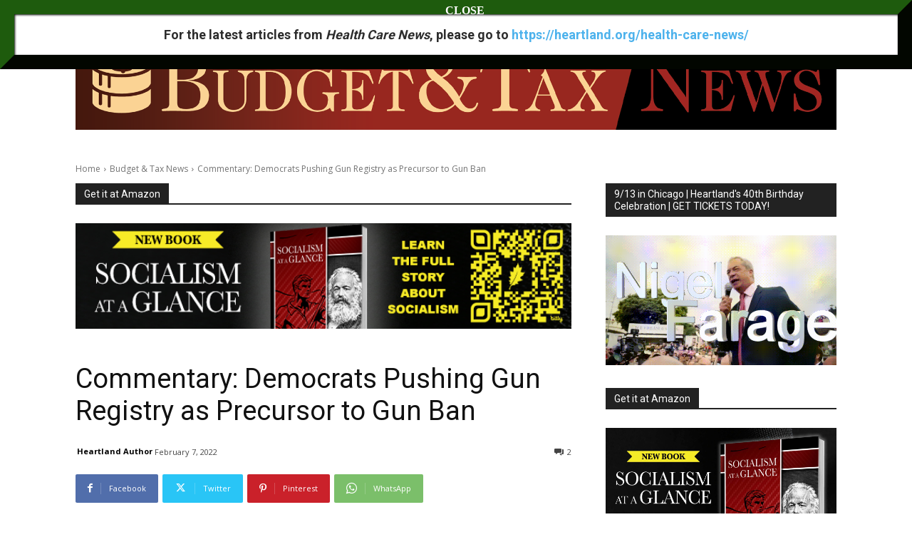

--- FILE ---
content_type: text/html; charset=UTF-8
request_url: https://heartlanddailynews.com/2022/02/commentary-democrats-pushing-gun-registry-as-precursor-to-gun-ban/
body_size: 43460
content:
<!doctype html >
<!--[if IE 8]>    <html class="ie8" lang="en"> <![endif]-->
<!--[if IE 9]>    <html class="ie9" lang="en"> <![endif]-->
<!--[if gt IE 8]><!--> <html lang="en-US"> <!--<![endif]-->
<head>
    
    <meta charset="UTF-8" />
    <meta name="viewport" content="width=device-width, initial-scale=1.0">
    <link rel="pingback" href="https://heartlanddailynews.com/xmlrpc.php" />
    <meta name='robots' content='index, follow, max-image-preview:large, max-snippet:-1, max-video-preview:-1' />
<link rel="icon" type="image/png" href="https://heartlanddailynews.com/wp-content/uploads/2020/05/favicon.ico">
	<!-- This site is optimized with the Yoast SEO plugin v22.3 - https://yoast.com/wordpress/plugins/seo/ -->
	<title>Commentary: Democrats Pushing Gun Registry as Precursor to Gun Ban</title>
	<link rel="canonical" href="https://heartlanddailynews.com/2022/02/commentary-democrats-pushing-gun-registry-as-precursor-to-gun-ban/" />
	<meta property="og:locale" content="en_US" />
	<meta property="og:type" content="article" />
	<meta property="og:title" content="Commentary: Democrats Pushing Gun Registry as Precursor to Gun Ban" />
	<meta property="og:description" content="Federal law explicitly prohibits the creation of a federal firearm registry, but the Biden administration is making one anyway. The Bureau of Alcohol, Tobacco, Firearms, and Explosives (ATF) has collected nearly one billion firearm purchase records. The government has now created a searchable digital database containing 866 million of these transactions, including some 54 million [&hellip;]" />
	<meta property="og:url" content="https://heartlanddailynews.com/2022/02/commentary-democrats-pushing-gun-registry-as-precursor-to-gun-ban/" />
	<meta property="og:site_name" content="Heartland Daily News" />
	<meta property="article:published_time" content="2022-02-07T17:19:36+00:00" />
	<meta property="article:modified_time" content="2022-03-22T17:03:47+00:00" />
	<meta property="og:image" content="https://heartlanddailynews.com/wp-content/uploads/2021/10/GettyImages-1003133414.jpg" />
	<meta property="og:image:width" content="744" />
	<meta property="og:image:height" content="469" />
	<meta property="og:image:type" content="image/jpeg" />
	<meta name="author" content="Heartland Author" />
	<meta name="twitter:card" content="summary_large_image" />
	<meta name="twitter:label1" content="Written by" />
	<meta name="twitter:data1" content="John R. Lott Jr." />
	<meta name="twitter:label2" content="Est. reading time" />
	<meta name="twitter:data2" content="4 minutes" />
	<script type="application/ld+json" class="yoast-schema-graph">{"@context":"https://schema.org","@graph":[{"@type":"WebPage","@id":"https://heartlanddailynews.com/2022/02/commentary-democrats-pushing-gun-registry-as-precursor-to-gun-ban/","url":"https://heartlanddailynews.com/2022/02/commentary-democrats-pushing-gun-registry-as-precursor-to-gun-ban/","name":"Commentary: Democrats Pushing Gun Registry as Precursor to Gun Ban","isPartOf":{"@id":"https://heartlanddailynews.com/#website"},"primaryImageOfPage":{"@id":"https://heartlanddailynews.com/2022/02/commentary-democrats-pushing-gun-registry-as-precursor-to-gun-ban/#primaryimage"},"image":{"@id":"https://heartlanddailynews.com/2022/02/commentary-democrats-pushing-gun-registry-as-precursor-to-gun-ban/#primaryimage"},"thumbnailUrl":"https://heartlanddailynews.com/wp-content/uploads/2021/10/GettyImages-1003133414.jpg","datePublished":"2022-02-07T17:19:36+00:00","dateModified":"2022-03-22T17:03:47+00:00","author":{"@id":"https://heartlanddailynews.com/#/schema/person/894e208d3c74a45ff69a8f68064f2587"},"breadcrumb":{"@id":"https://heartlanddailynews.com/2022/02/commentary-democrats-pushing-gun-registry-as-precursor-to-gun-ban/#breadcrumb"},"inLanguage":"en-US","potentialAction":[{"@type":"ReadAction","target":["https://heartlanddailynews.com/2022/02/commentary-democrats-pushing-gun-registry-as-precursor-to-gun-ban/"]}]},{"@type":"ImageObject","inLanguage":"en-US","@id":"https://heartlanddailynews.com/2022/02/commentary-democrats-pushing-gun-registry-as-precursor-to-gun-ban/#primaryimage","url":"https://heartlanddailynews.com/wp-content/uploads/2021/10/GettyImages-1003133414.jpg","contentUrl":"https://heartlanddailynews.com/wp-content/uploads/2021/10/GettyImages-1003133414.jpg","width":744,"height":469,"caption":"Second Amendment to the US Constitution text on parchment paper"},{"@type":"BreadcrumbList","@id":"https://heartlanddailynews.com/2022/02/commentary-democrats-pushing-gun-registry-as-precursor-to-gun-ban/#breadcrumb","itemListElement":[{"@type":"ListItem","position":1,"name":"Home","item":"https://heartlanddailynews.com/"},{"@type":"ListItem","position":2,"name":"Commentary: Democrats Pushing Gun Registry as Precursor to Gun Ban"}]},{"@type":"WebSite","@id":"https://heartlanddailynews.com/#website","url":"https://heartlanddailynews.com/","name":"Heartland Daily News","description":"","potentialAction":[{"@type":"SearchAction","target":{"@type":"EntryPoint","urlTemplate":"https://heartlanddailynews.com/?s={search_term_string}"},"query-input":"required name=search_term_string"}],"inLanguage":"en-US"},{"@type":"Person","@id":"https://heartlanddailynews.com/#/schema/person/894e208d3c74a45ff69a8f68064f2587","name":"Heartland Author","image":{"@type":"ImageObject","inLanguage":"en-US","@id":"https://heartlanddailynews.com/#/schema/person/image/","url":"https://secure.gravatar.com/avatar/279fef9ce4359bbc7cd93a6b5da6144b?s=96&d=mm&r=g","contentUrl":"https://secure.gravatar.com/avatar/279fef9ce4359bbc7cd93a6b5da6144b?s=96&d=mm&r=g","caption":"Heartland Author"},"url":""}]}</script>
	<!-- / Yoast SEO plugin. -->


<link rel='dns-prefetch' href='//fonts.googleapis.com' />
<link rel="alternate" type="application/rss+xml" title="Heartland Daily News &raquo; Feed" href="https://heartlanddailynews.com/feed/" />
<link rel="alternate" type="application/rss+xml" title="Heartland Daily News &raquo; Comments Feed" href="https://heartlanddailynews.com/comments/feed/" />
<link rel="alternate" type="application/rss+xml" title="Heartland Daily News &raquo; Commentary: Democrats Pushing Gun Registry as Precursor to Gun Ban Comments Feed" href="https://heartlanddailynews.com/2022/02/commentary-democrats-pushing-gun-registry-as-precursor-to-gun-ban/feed/" />
<script type="text/javascript">
window._wpemojiSettings = {"baseUrl":"https:\/\/s.w.org\/images\/core\/emoji\/14.0.0\/72x72\/","ext":".png","svgUrl":"https:\/\/s.w.org\/images\/core\/emoji\/14.0.0\/svg\/","svgExt":".svg","source":{"concatemoji":"https:\/\/heartlanddailynews.com\/wp-includes\/js\/wp-emoji-release.min.js?ver=6.3.7"}};
/*! This file is auto-generated */
!function(i,n){var o,s,e;function c(e){try{var t={supportTests:e,timestamp:(new Date).valueOf()};sessionStorage.setItem(o,JSON.stringify(t))}catch(e){}}function p(e,t,n){e.clearRect(0,0,e.canvas.width,e.canvas.height),e.fillText(t,0,0);var t=new Uint32Array(e.getImageData(0,0,e.canvas.width,e.canvas.height).data),r=(e.clearRect(0,0,e.canvas.width,e.canvas.height),e.fillText(n,0,0),new Uint32Array(e.getImageData(0,0,e.canvas.width,e.canvas.height).data));return t.every(function(e,t){return e===r[t]})}function u(e,t,n){switch(t){case"flag":return n(e,"\ud83c\udff3\ufe0f\u200d\u26a7\ufe0f","\ud83c\udff3\ufe0f\u200b\u26a7\ufe0f")?!1:!n(e,"\ud83c\uddfa\ud83c\uddf3","\ud83c\uddfa\u200b\ud83c\uddf3")&&!n(e,"\ud83c\udff4\udb40\udc67\udb40\udc62\udb40\udc65\udb40\udc6e\udb40\udc67\udb40\udc7f","\ud83c\udff4\u200b\udb40\udc67\u200b\udb40\udc62\u200b\udb40\udc65\u200b\udb40\udc6e\u200b\udb40\udc67\u200b\udb40\udc7f");case"emoji":return!n(e,"\ud83e\udef1\ud83c\udffb\u200d\ud83e\udef2\ud83c\udfff","\ud83e\udef1\ud83c\udffb\u200b\ud83e\udef2\ud83c\udfff")}return!1}function f(e,t,n){var r="undefined"!=typeof WorkerGlobalScope&&self instanceof WorkerGlobalScope?new OffscreenCanvas(300,150):i.createElement("canvas"),a=r.getContext("2d",{willReadFrequently:!0}),o=(a.textBaseline="top",a.font="600 32px Arial",{});return e.forEach(function(e){o[e]=t(a,e,n)}),o}function t(e){var t=i.createElement("script");t.src=e,t.defer=!0,i.head.appendChild(t)}"undefined"!=typeof Promise&&(o="wpEmojiSettingsSupports",s=["flag","emoji"],n.supports={everything:!0,everythingExceptFlag:!0},e=new Promise(function(e){i.addEventListener("DOMContentLoaded",e,{once:!0})}),new Promise(function(t){var n=function(){try{var e=JSON.parse(sessionStorage.getItem(o));if("object"==typeof e&&"number"==typeof e.timestamp&&(new Date).valueOf()<e.timestamp+604800&&"object"==typeof e.supportTests)return e.supportTests}catch(e){}return null}();if(!n){if("undefined"!=typeof Worker&&"undefined"!=typeof OffscreenCanvas&&"undefined"!=typeof URL&&URL.createObjectURL&&"undefined"!=typeof Blob)try{var e="postMessage("+f.toString()+"("+[JSON.stringify(s),u.toString(),p.toString()].join(",")+"));",r=new Blob([e],{type:"text/javascript"}),a=new Worker(URL.createObjectURL(r),{name:"wpTestEmojiSupports"});return void(a.onmessage=function(e){c(n=e.data),a.terminate(),t(n)})}catch(e){}c(n=f(s,u,p))}t(n)}).then(function(e){for(var t in e)n.supports[t]=e[t],n.supports.everything=n.supports.everything&&n.supports[t],"flag"!==t&&(n.supports.everythingExceptFlag=n.supports.everythingExceptFlag&&n.supports[t]);n.supports.everythingExceptFlag=n.supports.everythingExceptFlag&&!n.supports.flag,n.DOMReady=!1,n.readyCallback=function(){n.DOMReady=!0}}).then(function(){return e}).then(function(){var e;n.supports.everything||(n.readyCallback(),(e=n.source||{}).concatemoji?t(e.concatemoji):e.wpemoji&&e.twemoji&&(t(e.twemoji),t(e.wpemoji)))}))}((window,document),window._wpemojiSettings);
</script>
<style type="text/css">
img.wp-smiley,
img.emoji {
	display: inline !important;
	border: none !important;
	box-shadow: none !important;
	height: 1em !important;
	width: 1em !important;
	margin: 0 0.07em !important;
	vertical-align: -0.1em !important;
	background: none !important;
	padding: 0 !important;
}
</style>
	<link rel='stylesheet' id='wp-block-library-css' href='https://heartlanddailynews.com/wp-includes/css/dist/block-library/style.min.css?ver=6.3.7' type='text/css' media='all' />
<link rel='stylesheet' id='mpp_gutenberg-css' href='https://heartlanddailynews.com/wp-content/plugins/metronet-profile-picture/dist/blocks.style.build.css?ver=2.6.3' type='text/css' media='all' />
<style id='classic-theme-styles-inline-css' type='text/css'>
/*! This file is auto-generated */
.wp-block-button__link{color:#fff;background-color:#32373c;border-radius:9999px;box-shadow:none;text-decoration:none;padding:calc(.667em + 2px) calc(1.333em + 2px);font-size:1.125em}.wp-block-file__button{background:#32373c;color:#fff;text-decoration:none}
</style>
<style id='global-styles-inline-css' type='text/css'>
body{--wp--preset--color--black: #000000;--wp--preset--color--cyan-bluish-gray: #abb8c3;--wp--preset--color--white: #ffffff;--wp--preset--color--pale-pink: #f78da7;--wp--preset--color--vivid-red: #cf2e2e;--wp--preset--color--luminous-vivid-orange: #ff6900;--wp--preset--color--luminous-vivid-amber: #fcb900;--wp--preset--color--light-green-cyan: #7bdcb5;--wp--preset--color--vivid-green-cyan: #00d084;--wp--preset--color--pale-cyan-blue: #8ed1fc;--wp--preset--color--vivid-cyan-blue: #0693e3;--wp--preset--color--vivid-purple: #9b51e0;--wp--preset--gradient--vivid-cyan-blue-to-vivid-purple: linear-gradient(135deg,rgba(6,147,227,1) 0%,rgb(155,81,224) 100%);--wp--preset--gradient--light-green-cyan-to-vivid-green-cyan: linear-gradient(135deg,rgb(122,220,180) 0%,rgb(0,208,130) 100%);--wp--preset--gradient--luminous-vivid-amber-to-luminous-vivid-orange: linear-gradient(135deg,rgba(252,185,0,1) 0%,rgba(255,105,0,1) 100%);--wp--preset--gradient--luminous-vivid-orange-to-vivid-red: linear-gradient(135deg,rgba(255,105,0,1) 0%,rgb(207,46,46) 100%);--wp--preset--gradient--very-light-gray-to-cyan-bluish-gray: linear-gradient(135deg,rgb(238,238,238) 0%,rgb(169,184,195) 100%);--wp--preset--gradient--cool-to-warm-spectrum: linear-gradient(135deg,rgb(74,234,220) 0%,rgb(151,120,209) 20%,rgb(207,42,186) 40%,rgb(238,44,130) 60%,rgb(251,105,98) 80%,rgb(254,248,76) 100%);--wp--preset--gradient--blush-light-purple: linear-gradient(135deg,rgb(255,206,236) 0%,rgb(152,150,240) 100%);--wp--preset--gradient--blush-bordeaux: linear-gradient(135deg,rgb(254,205,165) 0%,rgb(254,45,45) 50%,rgb(107,0,62) 100%);--wp--preset--gradient--luminous-dusk: linear-gradient(135deg,rgb(255,203,112) 0%,rgb(199,81,192) 50%,rgb(65,88,208) 100%);--wp--preset--gradient--pale-ocean: linear-gradient(135deg,rgb(255,245,203) 0%,rgb(182,227,212) 50%,rgb(51,167,181) 100%);--wp--preset--gradient--electric-grass: linear-gradient(135deg,rgb(202,248,128) 0%,rgb(113,206,126) 100%);--wp--preset--gradient--midnight: linear-gradient(135deg,rgb(2,3,129) 0%,rgb(40,116,252) 100%);--wp--preset--font-size--small: 11px;--wp--preset--font-size--medium: 20px;--wp--preset--font-size--large: 32px;--wp--preset--font-size--x-large: 42px;--wp--preset--font-size--regular: 15px;--wp--preset--font-size--larger: 50px;--wp--preset--spacing--20: 0.44rem;--wp--preset--spacing--30: 0.67rem;--wp--preset--spacing--40: 1rem;--wp--preset--spacing--50: 1.5rem;--wp--preset--spacing--60: 2.25rem;--wp--preset--spacing--70: 3.38rem;--wp--preset--spacing--80: 5.06rem;--wp--preset--shadow--natural: 6px 6px 9px rgba(0, 0, 0, 0.2);--wp--preset--shadow--deep: 12px 12px 50px rgba(0, 0, 0, 0.4);--wp--preset--shadow--sharp: 6px 6px 0px rgba(0, 0, 0, 0.2);--wp--preset--shadow--outlined: 6px 6px 0px -3px rgba(255, 255, 255, 1), 6px 6px rgba(0, 0, 0, 1);--wp--preset--shadow--crisp: 6px 6px 0px rgba(0, 0, 0, 1);}:where(.is-layout-flex){gap: 0.5em;}:where(.is-layout-grid){gap: 0.5em;}body .is-layout-flow > .alignleft{float: left;margin-inline-start: 0;margin-inline-end: 2em;}body .is-layout-flow > .alignright{float: right;margin-inline-start: 2em;margin-inline-end: 0;}body .is-layout-flow > .aligncenter{margin-left: auto !important;margin-right: auto !important;}body .is-layout-constrained > .alignleft{float: left;margin-inline-start: 0;margin-inline-end: 2em;}body .is-layout-constrained > .alignright{float: right;margin-inline-start: 2em;margin-inline-end: 0;}body .is-layout-constrained > .aligncenter{margin-left: auto !important;margin-right: auto !important;}body .is-layout-constrained > :where(:not(.alignleft):not(.alignright):not(.alignfull)){max-width: var(--wp--style--global--content-size);margin-left: auto !important;margin-right: auto !important;}body .is-layout-constrained > .alignwide{max-width: var(--wp--style--global--wide-size);}body .is-layout-flex{display: flex;}body .is-layout-flex{flex-wrap: wrap;align-items: center;}body .is-layout-flex > *{margin: 0;}body .is-layout-grid{display: grid;}body .is-layout-grid > *{margin: 0;}:where(.wp-block-columns.is-layout-flex){gap: 2em;}:where(.wp-block-columns.is-layout-grid){gap: 2em;}:where(.wp-block-post-template.is-layout-flex){gap: 1.25em;}:where(.wp-block-post-template.is-layout-grid){gap: 1.25em;}.has-black-color{color: var(--wp--preset--color--black) !important;}.has-cyan-bluish-gray-color{color: var(--wp--preset--color--cyan-bluish-gray) !important;}.has-white-color{color: var(--wp--preset--color--white) !important;}.has-pale-pink-color{color: var(--wp--preset--color--pale-pink) !important;}.has-vivid-red-color{color: var(--wp--preset--color--vivid-red) !important;}.has-luminous-vivid-orange-color{color: var(--wp--preset--color--luminous-vivid-orange) !important;}.has-luminous-vivid-amber-color{color: var(--wp--preset--color--luminous-vivid-amber) !important;}.has-light-green-cyan-color{color: var(--wp--preset--color--light-green-cyan) !important;}.has-vivid-green-cyan-color{color: var(--wp--preset--color--vivid-green-cyan) !important;}.has-pale-cyan-blue-color{color: var(--wp--preset--color--pale-cyan-blue) !important;}.has-vivid-cyan-blue-color{color: var(--wp--preset--color--vivid-cyan-blue) !important;}.has-vivid-purple-color{color: var(--wp--preset--color--vivid-purple) !important;}.has-black-background-color{background-color: var(--wp--preset--color--black) !important;}.has-cyan-bluish-gray-background-color{background-color: var(--wp--preset--color--cyan-bluish-gray) !important;}.has-white-background-color{background-color: var(--wp--preset--color--white) !important;}.has-pale-pink-background-color{background-color: var(--wp--preset--color--pale-pink) !important;}.has-vivid-red-background-color{background-color: var(--wp--preset--color--vivid-red) !important;}.has-luminous-vivid-orange-background-color{background-color: var(--wp--preset--color--luminous-vivid-orange) !important;}.has-luminous-vivid-amber-background-color{background-color: var(--wp--preset--color--luminous-vivid-amber) !important;}.has-light-green-cyan-background-color{background-color: var(--wp--preset--color--light-green-cyan) !important;}.has-vivid-green-cyan-background-color{background-color: var(--wp--preset--color--vivid-green-cyan) !important;}.has-pale-cyan-blue-background-color{background-color: var(--wp--preset--color--pale-cyan-blue) !important;}.has-vivid-cyan-blue-background-color{background-color: var(--wp--preset--color--vivid-cyan-blue) !important;}.has-vivid-purple-background-color{background-color: var(--wp--preset--color--vivid-purple) !important;}.has-black-border-color{border-color: var(--wp--preset--color--black) !important;}.has-cyan-bluish-gray-border-color{border-color: var(--wp--preset--color--cyan-bluish-gray) !important;}.has-white-border-color{border-color: var(--wp--preset--color--white) !important;}.has-pale-pink-border-color{border-color: var(--wp--preset--color--pale-pink) !important;}.has-vivid-red-border-color{border-color: var(--wp--preset--color--vivid-red) !important;}.has-luminous-vivid-orange-border-color{border-color: var(--wp--preset--color--luminous-vivid-orange) !important;}.has-luminous-vivid-amber-border-color{border-color: var(--wp--preset--color--luminous-vivid-amber) !important;}.has-light-green-cyan-border-color{border-color: var(--wp--preset--color--light-green-cyan) !important;}.has-vivid-green-cyan-border-color{border-color: var(--wp--preset--color--vivid-green-cyan) !important;}.has-pale-cyan-blue-border-color{border-color: var(--wp--preset--color--pale-cyan-blue) !important;}.has-vivid-cyan-blue-border-color{border-color: var(--wp--preset--color--vivid-cyan-blue) !important;}.has-vivid-purple-border-color{border-color: var(--wp--preset--color--vivid-purple) !important;}.has-vivid-cyan-blue-to-vivid-purple-gradient-background{background: var(--wp--preset--gradient--vivid-cyan-blue-to-vivid-purple) !important;}.has-light-green-cyan-to-vivid-green-cyan-gradient-background{background: var(--wp--preset--gradient--light-green-cyan-to-vivid-green-cyan) !important;}.has-luminous-vivid-amber-to-luminous-vivid-orange-gradient-background{background: var(--wp--preset--gradient--luminous-vivid-amber-to-luminous-vivid-orange) !important;}.has-luminous-vivid-orange-to-vivid-red-gradient-background{background: var(--wp--preset--gradient--luminous-vivid-orange-to-vivid-red) !important;}.has-very-light-gray-to-cyan-bluish-gray-gradient-background{background: var(--wp--preset--gradient--very-light-gray-to-cyan-bluish-gray) !important;}.has-cool-to-warm-spectrum-gradient-background{background: var(--wp--preset--gradient--cool-to-warm-spectrum) !important;}.has-blush-light-purple-gradient-background{background: var(--wp--preset--gradient--blush-light-purple) !important;}.has-blush-bordeaux-gradient-background{background: var(--wp--preset--gradient--blush-bordeaux) !important;}.has-luminous-dusk-gradient-background{background: var(--wp--preset--gradient--luminous-dusk) !important;}.has-pale-ocean-gradient-background{background: var(--wp--preset--gradient--pale-ocean) !important;}.has-electric-grass-gradient-background{background: var(--wp--preset--gradient--electric-grass) !important;}.has-midnight-gradient-background{background: var(--wp--preset--gradient--midnight) !important;}.has-small-font-size{font-size: var(--wp--preset--font-size--small) !important;}.has-medium-font-size{font-size: var(--wp--preset--font-size--medium) !important;}.has-large-font-size{font-size: var(--wp--preset--font-size--large) !important;}.has-x-large-font-size{font-size: var(--wp--preset--font-size--x-large) !important;}
.wp-block-navigation a:where(:not(.wp-element-button)){color: inherit;}
:where(.wp-block-post-template.is-layout-flex){gap: 1.25em;}:where(.wp-block-post-template.is-layout-grid){gap: 1.25em;}
:where(.wp-block-columns.is-layout-flex){gap: 2em;}:where(.wp-block-columns.is-layout-grid){gap: 2em;}
.wp-block-pullquote{font-size: 1.5em;line-height: 1.6;}
</style>
<link rel='stylesheet' id='dashicons-css' href='https://heartlanddailynews.com/wp-includes/css/dashicons.min.css?ver=6.3.7' type='text/css' media='all' />
<link rel='stylesheet' id='post-views-counter-frontend-css' href='https://heartlanddailynews.com/wp-content/plugins/post-views-counter/css/frontend.min.css?ver=1.4.7' type='text/css' media='all' />
<link rel='stylesheet' id='wpsm_ac-font-awesome-front-css' href='https://heartlanddailynews.com/wp-content/plugins/responsive-accordion-and-collapse/css/font-awesome/css/font-awesome.min.css?ver=6.3.7' type='text/css' media='all' />
<link rel='stylesheet' id='wpsm_ac_bootstrap-front-css' href='https://heartlanddailynews.com/wp-content/plugins/responsive-accordion-and-collapse/css/bootstrap-front.css?ver=6.3.7' type='text/css' media='all' />
<link rel='stylesheet' id='wp-components-css' href='https://heartlanddailynews.com/wp-includes/css/dist/components/style.min.css?ver=6.3.7' type='text/css' media='all' />
<link rel='stylesheet' id='godaddy-styles-css' href='https://heartlanddailynews.com/wp-content/plugins/coblocks/includes/Dependencies/GoDaddy/Styles/build/latest.css?ver=2.0.2' type='text/css' media='all' />
<link rel='stylesheet' id='td-plugin-multi-purpose-css' href='https://heartlanddailynews.com/wp-content/plugins/td-composer/td-multi-purpose/style.css?ver=2542f6ebea260f8fc5fdc19a93688182' type='text/css' media='all' />
<link crossorigin="anonymous" rel='stylesheet' id='google-fonts-style-css' href='https://fonts.googleapis.com/css?family=Open+Sans%3A400%2C600%2C700%7CRoboto%3A400%2C500%2C700%7CSource+Sans+Pro%3A700%2C600%2C400%7CGelasio%3A700%2C400%2C500%7COpen+Sans%3A400&#038;display=swap&#038;ver=12.6.1' type='text/css' media='all' />
<link rel='stylesheet' id='popup-maker-site-css' href='//heartlanddailynews.com/wp-content/uploads/pum/pum-site-styles.css?generated=1738600869&#038;ver=1.20.3' type='text/css' media='all' />
<link rel='stylesheet' id='td-theme-css' href='https://heartlanddailynews.com/wp-content/themes/Newspaper/style.css?ver=12.6.1' type='text/css' media='all' />
<style id='td-theme-inline-css' type='text/css'>@media (max-width:767px){.td-header-desktop-wrap{display:none}}@media (min-width:767px){.td-header-mobile-wrap{display:none}}</style>
<link rel='stylesheet' id='td-legacy-framework-front-style-css' href='https://heartlanddailynews.com/wp-content/plugins/td-composer/legacy/Newspaper/assets/css/td_legacy_main.css?ver=2542f6ebea260f8fc5fdc19a93688182' type='text/css' media='all' />
<link rel='stylesheet' id='td-standard-pack-framework-front-style-css' href='https://heartlanddailynews.com/wp-content/plugins/td-standard-pack/Newspaper/assets/css/td_standard_pack_main.css?ver=c9508b77873a9bade42bf83161789cd5' type='text/css' media='all' />
<link rel='stylesheet' id='td-theme-demo-style-css' href='https://heartlanddailynews.com/wp-content/plugins/td-composer/legacy/Newspaper/includes/demos/magazine/demo_style.css?ver=12.6.1' type='text/css' media='all' />
<link rel='stylesheet' id='tdb_style_cloud_templates_front-css' href='https://heartlanddailynews.com/wp-content/plugins/td-cloud-library/assets/css/tdb_main.css?ver=58af2c94cc275a541409dcdc9b94a2b0' type='text/css' media='all' />
<script type='text/javascript' src='https://heartlanddailynews.com/wp-includes/js/jquery/jquery.min.js?ver=3.7.0' id='jquery-core-js'></script>
<script type='text/javascript' src='https://heartlanddailynews.com/wp-includes/js/jquery/jquery-migrate.min.js?ver=3.4.1' id='jquery-migrate-js'></script>
<link rel="https://api.w.org/" href="https://heartlanddailynews.com/wp-json/" /><link rel="alternate" type="application/json" href="https://heartlanddailynews.com/wp-json/wp/v2/posts/16418" /><link rel="EditURI" type="application/rsd+xml" title="RSD" href="https://heartlanddailynews.com/xmlrpc.php?rsd" />
<meta name="generator" content="WordPress 6.3.7" />
<link rel='shortlink' href='https://heartlanddailynews.com/?p=16418' />
<link rel="alternate" type="application/json+oembed" href="https://heartlanddailynews.com/wp-json/oembed/1.0/embed?url=https%3A%2F%2Fheartlanddailynews.com%2F2022%2F02%2Fcommentary-democrats-pushing-gun-registry-as-precursor-to-gun-ban%2F" />
<link rel="alternate" type="text/xml+oembed" href="https://heartlanddailynews.com/wp-json/oembed/1.0/embed?url=https%3A%2F%2Fheartlanddailynews.com%2F2022%2F02%2Fcommentary-democrats-pushing-gun-registry-as-precursor-to-gun-ban%2F&#038;format=xml" />
<!--[if lt IE 9]><script src="https://cdnjs.cloudflare.com/ajax/libs/html5shiv/3.7.3/html5shiv.js"></script><![endif]-->
        <script>
        window.tdb_global_vars = {"wpRestUrl":"https:\/\/heartlanddailynews.com\/wp-json\/","permalinkStructure":"\/%year%\/%monthnum%\/%postname%\/"};
        window.tdb_p_autoload_vars = {"isAjax":false,"isAdminBarShowing":false,"autoloadScrollPercent":50,"postAutoloadStatus":"off","origPostEditUrl":null};
    </script>
    
    <style id="tdb-global-colors">:root{--accent-color:#fff}</style>
	
                <style type="text/css">
                    body[class^="guest-author"] a[href=''] {
                        pointer-events: none;
                        color: inherit;
                        text-decoration: inherit;
                    }
                </style>
<link rel="amphtml" href="https://heartlanddailynews.com/2022/02/commentary-democrats-pushing-gun-registry-as-precursor-to-gun-ban/?amp=1">
<!-- JS generated by theme -->

<script>
    
    

	    var tdBlocksArray = []; //here we store all the items for the current page

	    // td_block class - each ajax block uses a object of this class for requests
	    function tdBlock() {
		    this.id = '';
		    this.block_type = 1; //block type id (1-234 etc)
		    this.atts = '';
		    this.td_column_number = '';
		    this.td_current_page = 1; //
		    this.post_count = 0; //from wp
		    this.found_posts = 0; //from wp
		    this.max_num_pages = 0; //from wp
		    this.td_filter_value = ''; //current live filter value
		    this.is_ajax_running = false;
		    this.td_user_action = ''; // load more or infinite loader (used by the animation)
		    this.header_color = '';
		    this.ajax_pagination_infinite_stop = ''; //show load more at page x
	    }

        // td_js_generator - mini detector
        ( function () {
            var htmlTag = document.getElementsByTagName("html")[0];

	        if ( navigator.userAgent.indexOf("MSIE 10.0") > -1 ) {
                htmlTag.className += ' ie10';
            }

            if ( !!navigator.userAgent.match(/Trident.*rv\:11\./) ) {
                htmlTag.className += ' ie11';
            }

	        if ( navigator.userAgent.indexOf("Edge") > -1 ) {
                htmlTag.className += ' ieEdge';
            }

            if ( /(iPad|iPhone|iPod)/g.test(navigator.userAgent) ) {
                htmlTag.className += ' td-md-is-ios';
            }

            var user_agent = navigator.userAgent.toLowerCase();
            if ( user_agent.indexOf("android") > -1 ) {
                htmlTag.className += ' td-md-is-android';
            }

            if ( -1 !== navigator.userAgent.indexOf('Mac OS X')  ) {
                htmlTag.className += ' td-md-is-os-x';
            }

            if ( /chrom(e|ium)/.test(navigator.userAgent.toLowerCase()) ) {
               htmlTag.className += ' td-md-is-chrome';
            }

            if ( -1 !== navigator.userAgent.indexOf('Firefox') ) {
                htmlTag.className += ' td-md-is-firefox';
            }

            if ( -1 !== navigator.userAgent.indexOf('Safari') && -1 === navigator.userAgent.indexOf('Chrome') ) {
                htmlTag.className += ' td-md-is-safari';
            }

            if( -1 !== navigator.userAgent.indexOf('IEMobile') ){
                htmlTag.className += ' td-md-is-iemobile';
            }

        })();

        var tdLocalCache = {};

        ( function () {
            "use strict";

            tdLocalCache = {
                data: {},
                remove: function (resource_id) {
                    delete tdLocalCache.data[resource_id];
                },
                exist: function (resource_id) {
                    return tdLocalCache.data.hasOwnProperty(resource_id) && tdLocalCache.data[resource_id] !== null;
                },
                get: function (resource_id) {
                    return tdLocalCache.data[resource_id];
                },
                set: function (resource_id, cachedData) {
                    tdLocalCache.remove(resource_id);
                    tdLocalCache.data[resource_id] = cachedData;
                }
            };
        })();

    
    
var td_viewport_interval_list=[{"limitBottom":767,"sidebarWidth":228},{"limitBottom":1018,"sidebarWidth":300},{"limitBottom":1140,"sidebarWidth":324}];
var td_animation_stack_effect="type0";
var tds_animation_stack=true;
var td_animation_stack_specific_selectors=".entry-thumb, img, .td-lazy-img";
var td_animation_stack_general_selectors=".td-animation-stack img, .td-animation-stack .entry-thumb, .post img, .td-animation-stack .td-lazy-img";
var tdc_is_installed="yes";
var td_ajax_url="https:\/\/heartlanddailynews.com\/wp-admin\/admin-ajax.php?td_theme_name=Newspaper&v=12.6.1";
var td_get_template_directory_uri="https:\/\/heartlanddailynews.com\/wp-content\/plugins\/td-composer\/legacy\/common";
var tds_snap_menu="";
var tds_logo_on_sticky="";
var tds_header_style="";
var td_please_wait="Please wait...";
var td_email_user_pass_incorrect="User or password incorrect!";
var td_email_user_incorrect="Email or username incorrect!";
var td_email_incorrect="Email incorrect!";
var td_user_incorrect="Username incorrect!";
var td_email_user_empty="Email or username empty!";
var td_pass_empty="Pass empty!";
var td_pass_pattern_incorrect="Invalid Pass Pattern!";
var td_retype_pass_incorrect="Retyped Pass incorrect!";
var tds_more_articles_on_post_enable="";
var tds_more_articles_on_post_time_to_wait="";
var tds_more_articles_on_post_pages_distance_from_top=0;
var tds_theme_color_site_wide="#4db2ec";
var tds_smart_sidebar="";
var tdThemeName="Newspaper";
var tdThemeNameWl="Newspaper";
var td_magnific_popup_translation_tPrev="Previous (Left arrow key)";
var td_magnific_popup_translation_tNext="Next (Right arrow key)";
var td_magnific_popup_translation_tCounter="%curr% of %total%";
var td_magnific_popup_translation_ajax_tError="The content from %url% could not be loaded.";
var td_magnific_popup_translation_image_tError="The image #%curr% could not be loaded.";
var tdBlockNonce="e5b8932763";
var tdMobileMenu="enabled";
var tdMobileSearch="enabled";
var tdDateNamesI18n={"month_names":["January","February","March","April","May","June","July","August","September","October","November","December"],"month_names_short":["Jan","Feb","Mar","Apr","May","Jun","Jul","Aug","Sep","Oct","Nov","Dec"],"day_names":["Sunday","Monday","Tuesday","Wednesday","Thursday","Friday","Saturday"],"day_names_short":["Sun","Mon","Tue","Wed","Thu","Fri","Sat"]};
var tdb_modal_confirm="Save";
var tdb_modal_cancel="Cancel";
var tdb_modal_confirm_alt="Yes";
var tdb_modal_cancel_alt="No";
var td_ad_background_click_link="";
var td_ad_background_click_target="";
</script>


<!-- Header style compiled by theme -->

<style></style>

<!-- Google tag (gtag.js) -->
<script async src="https://www.googletagmanager.com/gtag/js?id=G-DF9ZS7GKE9"></script>
<script>
  window.dataLayer = window.dataLayer || [];
  function gtag(){dataLayer.push(arguments);}
  gtag('js', new Date());

  gtag('config', 'G-DF9ZS7GKE9');
</script><link rel="icon" href="https://heartlanddailynews.com/wp-content/uploads/2020/05/favicon.ico" sizes="32x32" />
<link rel="icon" href="https://heartlanddailynews.com/wp-content/uploads/2020/05/favicon.ico" sizes="192x192" />
<link rel="apple-touch-icon" href="https://heartlanddailynews.com/wp-content/uploads/2020/05/favicon.ico" />
<meta name="msapplication-TileImage" content="https://heartlanddailynews.com/wp-content/uploads/2020/05/favicon.ico" />

<!-- Button style compiled by theme -->

<style></style>

	<style id="tdw-css-placeholder"></style></head>

<body class="post-template-default single single-post postid-16418 single-format-standard td-standard-pack commentary-democrats-pushing-gun-registry-as-precursor-to-gun-ban global-block-template-1 tdb_template_784 guest-author-2.5 tdb-template  tdc-header-template td-animation-stack-type0 td-full-layout" itemscope="itemscope" itemtype="https://schema.org/WebPage">

            <div class="td-scroll-up  td-hide-scroll-up-on-mob" style="display:none;"><i class="td-icon-menu-up"></i></div>
    
    <div class="td-menu-background" style="visibility:hidden"></div>
<div id="td-mobile-nav" style="visibility:hidden">
    <div class="td-mobile-container">
        <!-- mobile menu top section -->
        <div class="td-menu-socials-wrap">
            <!-- socials -->
            <div class="td-menu-socials">
                            </div>
            <!-- close button -->
            <div class="td-mobile-close">
                <span><i class="td-icon-close-mobile"></i></span>
            </div>
        </div>

        <!-- login section -->
                    <div class="td-menu-login-section">
                
    <div class="td-guest-wrap">
        <div class="td-menu-login"><a id="login-link-mob">Sign in</a></div>
    </div>
            </div>
        
        <!-- menu section -->
        <div class="td-mobile-content">
            <div class="menu-td-demo-top-menu-container"><ul id="menu-td-demo-top-menu" class="td-mobile-main-menu"><li id="menu-item-129" class="menu-item menu-item-type-custom menu-item-object-custom menu-item-first menu-item-129"><a href="#">Advertisement</a></li>
<li id="menu-item-130" class="menu-item menu-item-type-custom menu-item-object-custom menu-item-130"><a href="#">Blog</a></li>
<li id="menu-item-131" class="menu-item menu-item-type-custom menu-item-object-custom menu-item-131"><a href="#">Contact us</a></li>
<li id="menu-item-132" class="menu-item menu-item-type-custom menu-item-object-custom menu-item-132"><a href="http://themeforest.net/item/newspaper/5489609">Buy now</a></li>
</ul></div>        </div>
    </div>

    <!-- register/login section -->
            <div id="login-form-mobile" class="td-register-section">
            
            <div id="td-login-mob" class="td-login-animation td-login-hide-mob">
            	<!-- close button -->
	            <div class="td-login-close">
	                <span class="td-back-button"><i class="td-icon-read-down"></i></span>
	                <div class="td-login-title">Sign in</div>
	                <!-- close button -->
		            <div class="td-mobile-close">
		                <span><i class="td-icon-close-mobile"></i></span>
		            </div>
	            </div>
	            <form class="td-login-form-wrap" action="#" method="post">
	                <div class="td-login-panel-title"><span>Welcome!</span>Log into your account</div>
	                <div class="td_display_err"></div>
	                <div class="td-login-inputs"><input class="td-login-input" autocomplete="username" type="text" name="login_email" id="login_email-mob" value="" required><label for="login_email-mob">your username</label></div>
	                <div class="td-login-inputs"><input class="td-login-input" autocomplete="current-password" type="password" name="login_pass" id="login_pass-mob" value="" required><label for="login_pass-mob">your password</label></div>
	                <input type="button" name="login_button" id="login_button-mob" class="td-login-button" value="LOG IN">
	                
					
	                <div class="td-login-info-text">
	                <a href="#" id="forgot-pass-link-mob">Forgot your password?</a>
	                </div>
	                <div class="td-login-register-link">
	                
	                </div>
	                
	                

                </form>
            </div>

            
            
            
            
            <div id="td-forgot-pass-mob" class="td-login-animation td-login-hide-mob">
                <!-- close button -->
	            <div class="td-forgot-pass-close">
	                <a href="#" aria-label="Back" class="td-back-button"><i class="td-icon-read-down"></i></a>
	                <div class="td-login-title">Password recovery</div>
	            </div>
	            <div class="td-login-form-wrap">
	                <div class="td-login-panel-title">Recover your password</div>
	                <div class="td_display_err"></div>
	                <div class="td-login-inputs"><input class="td-login-input" type="text" name="forgot_email" id="forgot_email-mob" value="" required><label for="forgot_email-mob">your email</label></div>
	                <input type="button" name="forgot_button" id="forgot_button-mob" class="td-login-button" value="Send My Pass">
                </div>
            </div>
        </div>
    </div><div class="td-search-background" style="visibility:hidden"></div>
<div class="td-search-wrap-mob" style="visibility:hidden">
	<div class="td-drop-down-search">
		<form method="get" class="td-search-form" action="https://heartlanddailynews.com/">
			<!-- close button -->
			<div class="td-search-close">
				<span><i class="td-icon-close-mobile"></i></span>
			</div>
			<div role="search" class="td-search-input">
				<span>Search</span>
				<input id="td-header-search-mob" type="text" value="" name="s" autocomplete="off" />
			</div>
		</form>
		<div id="td-aj-search-mob" class="td-ajax-search-flex"></div>
	</div>
</div>

    <div id="td-outer-wrap" class="td-theme-wrap">
    
                    <div class="td-header-template-wrap" style="position: relative">
                                    <div class="td-header-mobile-wrap ">
                        <div id="tdi_1" class="tdc-zone"><div class="tdc_zone tdi_2  wpb_row td-pb-row tdc-element-style"  >
<style scoped>.tdi_2{min-height:0}.tdi_2>.td-element-style:after{content:''!important;width:100%!important;height:100%!important;position:absolute!important;top:0!important;left:0!important;z-index:0!important;display:block!important;background-color:#ffffff!important}.td-header-mobile-wrap{position:relative;width:100%}@media (max-width:767px){.tdi_2:before{content:'';display:block;width:100vw;height:100%;position:absolute;left:50%;transform:translateX(-50%);box-shadow:0px 2px 4px 0px rgba(0,0,0,0.06);z-index:20;pointer-events:none}@media (max-width:767px){.tdi_2:before{width:100%}}}</style>
<div class="tdi_1_rand_style td-element-style" ></div><div id="tdi_3" class="tdc-row"><div class="vc_row tdi_4  wpb_row td-pb-row" >
<style scoped>.tdi_4,.tdi_4 .tdc-columns{min-height:0}.tdi_4,.tdi_4 .tdc-columns{display:block}.tdi_4 .tdc-columns{width:100%}</style><div class="vc_column tdi_6  wpb_column vc_column_container tdc-column td-pb-span12">
<style scoped>.tdi_6{vertical-align:baseline}.tdi_6>.wpb_wrapper,.tdi_6>.wpb_wrapper>.tdc-elements{display:block}.tdi_6>.wpb_wrapper>.tdc-elements{width:100%}.tdi_6>.wpb_wrapper>.vc_row_inner{width:auto}.tdi_6>.wpb_wrapper{width:auto;height:auto}</style><div class="wpb_wrapper" ><div class="td_block_wrap tdb_header_logo tdi_7 td-pb-border-top td_block_template_1 tdb-header-align"  data-td-block-uid="tdi_7" >
<style>.tdb-header-align{vertical-align:middle}.tdb_header_logo{margin-bottom:0;clear:none}.tdb_header_logo .tdb-logo-a,.tdb_header_logo h1{display:flex;pointer-events:auto;align-items:flex-start}.tdb_header_logo h1{margin:0;line-height:0}.tdb_header_logo .tdb-logo-img-wrap img{display:block}.tdb_header_logo .tdb-logo-svg-wrap+.tdb-logo-img-wrap{display:none}.tdb_header_logo .tdb-logo-svg-wrap svg{width:50px;display:block;transition:fill .3s ease}.tdb_header_logo .tdb-logo-text-wrap{display:flex}.tdb_header_logo .tdb-logo-text-title,.tdb_header_logo .tdb-logo-text-tagline{-webkit-transition:all 0.2s ease;transition:all 0.2s ease}.tdb_header_logo .tdb-logo-text-title{background-size:cover;background-position:center center;font-size:75px;font-family:serif;line-height:1.1;color:#222;white-space:nowrap}.tdb_header_logo .tdb-logo-text-tagline{margin-top:2px;font-size:12px;font-family:serif;letter-spacing:1.8px;line-height:1;color:#767676}.tdb_header_logo .tdb-logo-icon{position:relative;font-size:46px;color:#000}.tdb_header_logo .tdb-logo-icon-svg{line-height:0}.tdb_header_logo .tdb-logo-icon-svg svg{width:46px;height:auto}.tdb_header_logo .tdb-logo-icon-svg svg,.tdb_header_logo .tdb-logo-icon-svg svg *{fill:#000}.tdi_7{display:inline-block}.tdi_7 .tdb-logo-a,.tdi_7 h1{flex-direction:row;align-items:center;justify-content:flex-start}.tdi_7 .tdb-logo-svg-wrap{display:block}.tdi_7 .tdb-logo-svg-wrap+.tdb-logo-img-wrap{display:none}.tdi_7 .tdb-logo-img-wrap{display:block}.tdi_7 .tdb-logo-text-tagline{margin-top:2px;margin-left:0}.tdi_7 .tdb-logo-text-wrap{flex-direction:column;align-items:flex-start}.tdi_7 .tdb-logo-icon{top:0px;display:block}.tdi_7 .tdb-logo-text-title{text-transform:uppercase!important;}@media (max-width:767px){.tdb_header_logo .tdb-logo-text-title{font-size:36px}}@media (max-width:767px){.tdb_header_logo .tdb-logo-text-tagline{font-size:11px}}@media (max-width:767px){.tdi_7 .tdb-logo-text-title{display:none}.tdi_7 .tdb-logo-text-tagline{display:none}.tdi_7 .tdb-logo-text-title{font-size:24px!important;line-height:48px!important;font-weight:600!important;}}</style><div class="tdb-block-inner td-fix-index"><a class="tdb-logo-a" href="https://heartlanddailynews.com/"><span class="tdb-logo-img-wrap"><img class="tdb-logo-img" src="https://heartlanddailynews.com/wp-content/uploads/2020/05/BTNBanner.png" alt="Logo"  title=""  width="1900" height="226" /></span><span class="tdb-logo-text-wrap"><span class="tdb-logo-text-title">Pulses PRO</span></span></a></div></div> <!-- ./block --><div class="td_block_wrap tdb_mobile_menu tdi_8 td-pb-border-top td_block_template_1 tdb-header-align"  data-td-block-uid="tdi_8" >
<style>@media (max-width:767px){.tdi_8{margin-right:-15px!important}}</style>
<style>.tdb_mobile_menu{margin-bottom:0;clear:none}.tdb_mobile_menu a{display:inline-block!important;position:relative;text-align:center;color:var(--td_theme_color,#4db2ec)}.tdb_mobile_menu a>span{display:flex;align-items:center;justify-content:center}.tdb_mobile_menu svg{height:auto}.tdb_mobile_menu svg,.tdb_mobile_menu svg *{fill:var(--td_theme_color,#4db2ec)}#tdc-live-iframe .tdb_mobile_menu a{pointer-events:none}.td-menu-mob-open-menu{overflow:hidden}.td-menu-mob-open-menu #td-outer-wrap{position:static}.tdi_8{float:right;clear:none}.tdi_8 .tdb-mobile-menu-button i{font-size:27px;width:54px;height:54px;line-height:54px}.tdi_8 .tdb-mobile-menu-button svg{width:27px}.tdi_8 .tdb-mobile-menu-button .tdb-mobile-menu-icon-svg{width:54px;height:54px}.tdi_8 .tdb-mobile-menu-button{color:#000000}.tdi_8 .tdb-mobile-menu-button svg,.tdi_8 .tdb-mobile-menu-button svg *{fill:#000000}@media (max-width:767px){.tdi_8 .tdb-mobile-menu-button i{width:48.6px;height:48.6px;line-height:48.6px}.tdi_8 .tdb-mobile-menu-button .tdb-mobile-menu-icon-svg{width:48.6px;height:48.6px}}</style><div class="tdb-block-inner td-fix-index"><span class="tdb-mobile-menu-button"><i class="tdb-mobile-menu-icon td-icon-mobile"></i></span></div></div> <!-- ./block --><div class="td_block_wrap tdb_mobile_search tdi_9 td-pb-border-top td_block_template_1 tdb-header-align"  data-td-block-uid="tdi_9" >
<style>@media (max-width:767px){.tdi_9{margin-right:-5px!important}}</style>
<style>.tdb_mobile_search{margin-bottom:0;clear:none}.tdb_mobile_search a{display:inline-block!important;position:relative;text-align:center;color:var(--td_theme_color,#4db2ec)}.tdb_mobile_search a>span{display:flex;align-items:center;justify-content:center}.tdb_mobile_search svg{height:auto}.tdb_mobile_search svg,.tdb_mobile_search svg *{fill:var(--td_theme_color,#4db2ec)}#tdc-live-iframe .tdb_mobile_search a{pointer-events:none}.td-search-opened{overflow:hidden}.td-search-opened #td-outer-wrap{position:static}.td-search-opened .td-search-wrap-mob{position:fixed;height:calc(100% + 1px)}.td-search-opened .td-drop-down-search{height:calc(~100% + 1px);overflow-y:scroll;overflow-x:hidden}.tdi_9{float:right;clear:none}.tdi_9 .tdb-header-search-button-mob i{font-size:22px;width:55px;height:55px;line-height:55px}.tdi_9 .tdb-header-search-button-mob svg{width:22px}.tdi_9 .tdb-header-search-button-mob .tdb-mobile-search-icon-svg{width:55px;height:55px;display:flex;justify-content:center}.tdi_9 .tdb-header-search-button-mob{color:#000000}.tdi_9 .tdb-header-search-button-mob svg,.tdi_9 .tdb-header-search-button-mob svg *{fill:#000000}@media (max-width:767px){.tdi_9 .tdb-header-search-button-mob i{width:48.4px;height:48.4px;line-height:48.4px}.tdi_9 .tdb-header-search-button-mob .tdb-mobile-search-icon-svg{width:48.4px;height:48.4px;display:flex;justify-content:center}}</style><div class="tdb-block-inner td-fix-index"><span class="tdb-header-search-button-mob dropdown-toggle" data-toggle="dropdown"><i class="tdb-mobile-search-icon td-icon-search"></i></span></div></div> <!-- ./block --></div></div></div></div></div></div>                    </div>
                
                    <div class="td-header-desktop-wrap ">
                        <div id="tdi_10" class="tdc-zone"><div class="tdc_zone tdi_11  wpb_row td-pb-row tdc-element-style"  >
<style scoped>.tdi_11{min-height:0}.tdi_11>.td-element-style:after{content:''!important;width:100%!important;height:100%!important;position:absolute!important;top:0!important;left:0!important;z-index:0!important;display:block!important;background-color:#ffffff!important}.td-header-desktop-wrap{position:relative}</style>
<div class="tdi_10_rand_style td-element-style" ></div><div id="tdi_12" class="tdc-row stretch_row"><div class="vc_row tdi_13  wpb_row td-pb-row" >
<style scoped>.tdi_13,.tdi_13 .tdc-columns{min-height:0}.tdi_13,.tdi_13 .tdc-columns{display:block}.tdi_13 .tdc-columns{width:100%}</style><div class="vc_column tdi_15  wpb_column vc_column_container tdc-column td-pb-span12">
<style scoped>.tdi_15{vertical-align:baseline}.tdi_15>.wpb_wrapper,.tdi_15>.wpb_wrapper>.tdc-elements{display:block}.tdi_15>.wpb_wrapper>.tdc-elements{width:100%}.tdi_15>.wpb_wrapper>.vc_row_inner{width:auto}.tdi_15>.wpb_wrapper{width:auto;height:auto}</style><div class="wpb_wrapper" ><div class="td_block_wrap tdb_header_menu tdi_16 tds_menu_active1 tds_menu_sub_active1 tdb-mm-align-screen td-pb-border-top td_block_template_1 tdb-header-align"  data-td-block-uid="tdi_16"  style=" z-index: 999;">
<style>.tdi_16{position:relative}@media (min-width:768px) and (max-width:1018px){.tdi_16{margin-top:1px!important}}</style>
<style>.tdb_header_menu{margin-bottom:0;z-index:999;clear:none}.tdb_header_menu .tdb-main-sub-icon-fake,.tdb_header_menu .tdb-sub-icon-fake{display:none}.rtl .tdb_header_menu .tdb-menu{display:flex}.tdb_header_menu .tdb-menu{display:inline-block;vertical-align:middle;margin:0}.tdb_header_menu .tdb-menu .tdb-mega-menu-inactive,.tdb_header_menu .tdb-menu .tdb-menu-item-inactive{pointer-events:none}.tdb_header_menu .tdb-menu .tdb-mega-menu-inactive>ul,.tdb_header_menu .tdb-menu .tdb-menu-item-inactive>ul{visibility:hidden;opacity:0}.tdb_header_menu .tdb-menu .sub-menu{font-size:14px;position:absolute;top:-999em;background-color:#fff;z-index:99}.tdb_header_menu .tdb-menu .sub-menu>li{list-style-type:none;margin:0;font-family:'Open Sans','Open Sans Regular',sans-serif}.tdb_header_menu .tdb-menu>li{float:left;list-style-type:none;margin:0}.tdb_header_menu .tdb-menu>li>a{position:relative;display:inline-block;padding:0 14px;font-weight:700;font-size:14px;line-height:48px;vertical-align:middle;text-transform:uppercase;-webkit-backface-visibility:hidden;color:#000;font-family:'Open Sans','Open Sans Regular',sans-serif}.tdb_header_menu .tdb-menu>li>a:after{content:'';position:absolute;bottom:0;left:0;right:0;margin:0 auto;width:0;height:3px;background-color:var(--td_theme_color,#4db2ec);-webkit-transform:translate3d(0,0,0);transform:translate3d(0,0,0);-webkit-transition:width 0.2s ease;transition:width 0.2s ease}.tdb_header_menu .tdb-menu>li>a>.tdb-menu-item-text{display:inline-block}.tdb_header_menu .tdb-menu>li>a .tdb-menu-item-text,.tdb_header_menu .tdb-menu>li>a span{vertical-align:middle;float:left}.tdb_header_menu .tdb-menu>li>a .tdb-sub-menu-icon{margin:0 0 0 7px}.tdb_header_menu .tdb-menu>li>a .tdb-sub-menu-icon-svg{float:none;line-height:0}.tdb_header_menu .tdb-menu>li>a .tdb-sub-menu-icon-svg svg{width:14px;height:auto}.tdb_header_menu .tdb-menu>li>a .tdb-sub-menu-icon-svg svg,.tdb_header_menu .tdb-menu>li>a .tdb-sub-menu-icon-svg svg *{fill:#000}.tdb_header_menu .tdb-menu>li.current-menu-item>a:after,.tdb_header_menu .tdb-menu>li.current-menu-ancestor>a:after,.tdb_header_menu .tdb-menu>li.current-category-ancestor>a:after,.tdb_header_menu .tdb-menu>li.current-page-ancestor>a:after,.tdb_header_menu .tdb-menu>li:hover>a:after,.tdb_header_menu .tdb-menu>li.tdb-hover>a:after{width:100%}.tdb_header_menu .tdb-menu>li:hover>ul,.tdb_header_menu .tdb-menu>li.tdb-hover>ul{top:auto;display:block!important}.tdb_header_menu .tdb-menu>li.td-normal-menu>ul.sub-menu{top:auto;left:0;z-index:99}.tdb_header_menu .tdb-menu>li .tdb-menu-sep{position:relative;vertical-align:middle;font-size:14px}.tdb_header_menu .tdb-menu>li .tdb-menu-sep-svg{line-height:0}.tdb_header_menu .tdb-menu>li .tdb-menu-sep-svg svg{width:14px;height:auto}.tdb_header_menu .tdb-menu>li:last-child .tdb-menu-sep{display:none}.tdb_header_menu .tdb-menu-item-text{word-wrap:break-word}.tdb_header_menu .tdb-menu-item-text,.tdb_header_menu .tdb-sub-menu-icon,.tdb_header_menu .tdb-menu-more-subicon{vertical-align:middle}.tdb_header_menu .tdb-sub-menu-icon,.tdb_header_menu .tdb-menu-more-subicon{position:relative;top:0;padding-left:0}.tdb_header_menu .tdb-normal-menu{position:relative}.tdb_header_menu .tdb-normal-menu ul{left:0;padding:15px 0;text-align:left}.tdb_header_menu .tdb-normal-menu ul ul{margin-top:-15px}.tdb_header_menu .tdb-normal-menu ul .tdb-menu-item{position:relative;list-style-type:none}.tdb_header_menu .tdb-normal-menu ul .tdb-menu-item>a{position:relative;display:block;padding:7px 30px;font-size:12px;line-height:20px;color:#111}.tdb_header_menu .tdb-normal-menu ul .tdb-menu-item>a .tdb-sub-menu-icon,.tdb_header_menu .td-pulldown-filter-list .tdb-menu-item>a .tdb-sub-menu-icon{position:absolute;top:50%;-webkit-transform:translateY(-50%);transform:translateY(-50%);right:0;padding-right:inherit;font-size:7px;line-height:20px}.tdb_header_menu .tdb-normal-menu ul .tdb-menu-item>a .tdb-sub-menu-icon-svg,.tdb_header_menu .td-pulldown-filter-list .tdb-menu-item>a .tdb-sub-menu-icon-svg{line-height:0}.tdb_header_menu .tdb-normal-menu ul .tdb-menu-item>a .tdb-sub-menu-icon-svg svg,.tdb_header_menu .td-pulldown-filter-list .tdb-menu-item>a .tdb-sub-menu-icon-svg svg{width:7px;height:auto}.tdb_header_menu .tdb-normal-menu ul .tdb-menu-item>a .tdb-sub-menu-icon-svg svg,.tdb_header_menu .tdb-normal-menu ul .tdb-menu-item>a .tdb-sub-menu-icon-svg svg *,.tdb_header_menu .td-pulldown-filter-list .tdb-menu-item>a .tdb-sub-menu-icon svg,.tdb_header_menu .td-pulldown-filter-list .tdb-menu-item>a .tdb-sub-menu-icon svg *{fill:#000}.tdb_header_menu .tdb-normal-menu ul .tdb-menu-item:hover>ul,.tdb_header_menu .tdb-normal-menu ul .tdb-menu-item.tdb-hover>ul{top:0;display:block!important}.tdb_header_menu .tdb-normal-menu ul .tdb-menu-item.current-menu-item>a,.tdb_header_menu .tdb-normal-menu ul .tdb-menu-item.current-menu-ancestor>a,.tdb_header_menu .tdb-normal-menu ul .tdb-menu-item.current-category-ancestor>a,.tdb_header_menu .tdb-normal-menu ul .tdb-menu-item.current-page-ancestor>a,.tdb_header_menu .tdb-normal-menu ul .tdb-menu-item.tdb-hover>a,.tdb_header_menu .tdb-normal-menu ul .tdb-menu-item:hover>a{color:var(--td_theme_color,#4db2ec)}.tdb_header_menu .tdb-normal-menu>ul{left:-15px}.tdb_header_menu.tdb-menu-sub-inline .tdb-normal-menu ul,.tdb_header_menu.tdb-menu-sub-inline .td-pulldown-filter-list{width:100%!important}.tdb_header_menu.tdb-menu-sub-inline .tdb-normal-menu ul li,.tdb_header_menu.tdb-menu-sub-inline .td-pulldown-filter-list li{display:inline-block;width:auto!important}.tdb_header_menu.tdb-menu-sub-inline .tdb-normal-menu,.tdb_header_menu.tdb-menu-sub-inline .tdb-normal-menu .tdb-menu-item{position:static}.tdb_header_menu.tdb-menu-sub-inline .tdb-normal-menu ul ul{margin-top:0!important}.tdb_header_menu.tdb-menu-sub-inline .tdb-normal-menu>ul{left:0!important}.tdb_header_menu.tdb-menu-sub-inline .tdb-normal-menu .tdb-menu-item>a .tdb-sub-menu-icon{float:none;line-height:1}.tdb_header_menu.tdb-menu-sub-inline .tdb-normal-menu .tdb-menu-item:hover>ul,.tdb_header_menu.tdb-menu-sub-inline .tdb-normal-menu .tdb-menu-item.tdb-hover>ul{top:100%}.tdb_header_menu.tdb-menu-sub-inline .tdb-menu-items-dropdown{position:static}.tdb_header_menu.tdb-menu-sub-inline .td-pulldown-filter-list{left:0!important}.tdb-menu .tdb-mega-menu .sub-menu{-webkit-transition:opacity 0.3s ease;transition:opacity 0.3s ease;width:1114px!important}.tdb-menu .tdb-mega-menu .sub-menu,.tdb-menu .tdb-mega-menu .sub-menu>li{position:absolute;left:50%;-webkit-transform:translateX(-50%);transform:translateX(-50%)}.tdb-menu .tdb-mega-menu .sub-menu>li{top:0;width:100%;max-width:1114px!important;height:auto;background-color:#fff;border:1px solid #eaeaea;overflow:hidden}.tdc-dragged .tdb-block-menu ul{visibility:hidden!important;opacity:0!important;-webkit-transition:all 0.3s ease;transition:all 0.3s ease}.tdb-mm-align-screen .tdb-menu .tdb-mega-menu .sub-menu{-webkit-transform:translateX(0);transform:translateX(0)}.tdb-mm-align-parent .tdb-menu .tdb-mega-menu{position:relative}.tdb-menu .tdb-mega-menu .tdc-row:not([class*='stretch_row_']),.tdb-menu .tdb-mega-menu .tdc-row-composer:not([class*='stretch_row_']){width:auto!important;max-width:1240px}.tdb-menu .tdb-mega-menu-page>.sub-menu>li .tdb-page-tpl-edit-btns{position:absolute;top:0;left:0;display:none;flex-wrap:wrap;gap:0 4px}.tdb-menu .tdb-mega-menu-page>.sub-menu>li:hover .tdb-page-tpl-edit-btns{display:flex}.tdb-menu .tdb-mega-menu-page>.sub-menu>li .tdb-page-tpl-edit-btn{background-color:#000;padding:1px 8px 2px;font-size:11px;color:#fff;z-index:100}.tdi_16 .td_block_inner{text-align:center}.tdi_16 .tdb-menu>li>a,.tdi_16 .td-subcat-more{padding:0 24px;color:#ffffff}.tdi_16 .tdb-menu>li .tdb-menu-sep,.tdi_16 .tdb-menu-items-dropdown .tdb-menu-sep{top:-1px}.tdi_16 .tdb-menu>li>a .tdb-sub-menu-icon,.tdi_16 .td-subcat-more .tdb-menu-more-subicon{font-size:12px;top:-1px}.tdi_16 .td-subcat-more .tdb-menu-more-icon{top:0px}.tdi_16 .tdb-menu>li>a .tdb-sub-menu-icon-svg svg,.tdi_16 .tdb-menu>li>a .tdb-sub-menu-icon-svg svg *,.tdi_16 .td-subcat-more .tdb-menu-more-subicon-svg svg,.tdi_16 .td-subcat-more .tdb-menu-more-subicon-svg svg *,.tdi_16 .td-subcat-more .tdb-menu-more-icon-svg,.tdi_16 .td-subcat-more .tdb-menu-more-icon-svg *{fill:#ffffff}.tdi_16 .tdb-menu>li>a,.tdi_16 .td-subcat-more,.tdi_16 .td-subcat-more>.tdb-menu-item-text{font-family:Source Sans Pro!important;font-size:15px!important;line-height:55px!important;font-style:normal!important;font-weight:700!important}.tdi_16 .tdb-menu>.tdb-normal-menu>ul,.tdi_16 .td-pulldown-filter-list{left:-4px}.tdi_16 .tdb-normal-menu ul ul,.tdi_16 .td-pulldown-filter-list .sub-menu{margin-top:-18px}.tdi_16 .tdb-menu .tdb-normal-menu ul,.tdi_16 .td-pulldown-filter-list,.tdi_16 .td-pulldown-filter-list .sub-menu{padding:18px 0;box-shadow:0px 0px 1px 0px rgba(0,0,0,0.14)}.tdi_16 .tdb-menu .tdb-normal-menu ul .tdb-menu-item>a,.tdi_16 .tdb-menu-items-dropdown .td-pulldown-filter-list li>a{padding:4px 28px}.tdi_16 .tdb-normal-menu ul .tdb-menu-item>a .tdb-sub-menu-icon,.tdi_16 .td-pulldown-filter-list .tdb-menu-item>a .tdb-sub-menu-icon{font-size:10px;right:0;margin-top:2px}.tdi_16 .tdb-normal-menu ul .tdb-menu-item>a .tdb-menu-item-text{margin-right:7px}.tdi_16 .tdb-menu .tdb-normal-menu ul .tdb-menu-item>a,.tdi_16 .tdb-menu-items-dropdown .td-pulldown-filter-list li a,.tdi_16 .tdb-menu-items-dropdown .td-pulldown-filter-list li a{color:#919191}.tdi_16 .tdb-menu .tdb-normal-menu ul .tdb-menu-item>a .tdb-sub-menu-icon-svg svg,.tdi_16 .tdb-menu .tdb-normal-menu ul .tdb-menu-item>a .tdb-sub-menu-icon-svg svg *,.tdi_16 .tdb-menu-items-dropdown .td-pulldown-filter-list li a .tdb-sub-menu-icon-svg svg,.tdi_16 .tdb-menu-items-dropdown .td-pulldown-filter-list li a .tdb-sub-menu-icon-svg svg *{fill:#919191}.tdi_16 .tdb-menu .tdb-normal-menu ul .tdb-menu-item>a,.tdi_16 .td-pulldown-filter-list li a{font-family:Source Sans Pro!important;font-size:13px!important}.tdi_16:not(.tdb-mm-align-screen) .tdb-mega-menu .sub-menu,.tdi_16 .tdb-mega-menu .sub-menu>li{max-width:1900px!important}.tdi_16 .tdb-mega-menu-page>.sub-menu>li{padding:30px}.tdi_16 .tdb-menu .tdb-mega-menu .sub-menu>li{box-shadow:none}@media (max-width:1140px){.tdb-menu .tdb-mega-menu .sub-menu>li{width:100%!important}}@media (max-width:1018px){.tdi_16 .td-pulldown-filter-list{left:auto;right:-4px}}@media (min-width:1019px) and (max-width:1140px){.tdi_16 .tdb-menu>li>a,.tdi_16 .td-subcat-more{padding:0 10px}.tdi_16 .tdb-menu>li>a .tdb-sub-menu-icon,.tdi_16 .td-subcat-more .tdb-menu-more-subicon{font-size:10px}.tdi_16 .tdb-menu>li>a,.tdi_16 .td-subcat-more,.tdi_16 .td-subcat-more>.tdb-menu-item-text{line-height:51px!important}.tdi_16 .tdb-mega-menu-page>.sub-menu>li{padding:20px}}@media (min-width:768px) and (max-width:1018px){.tdi_16 .tdb-menu>li>a,.tdi_16 .td-subcat-more{padding:0 10px}.tdi_16 .tdb-menu>li>a .tdb-sub-menu-icon,.tdi_16 .td-subcat-more .tdb-menu-more-subicon{font-size:10px;margin-left:7px;top:0px}.tdi_16 .tdb-menu>li>a,.tdi_16 .td-subcat-more,.tdi_16 .td-subcat-more>.tdb-menu-item-text{font-size:12px!important;line-height:42px!important;font-weight:600!important}.tdi_16 .tdb-menu .tdb-normal-menu ul .tdb-menu-item>a,.tdi_16 .tdb-menu-items-dropdown .td-pulldown-filter-list li>a{padding:4px 26px}.tdi_16 .tdb-normal-menu ul .tdb-menu-item>a .tdb-sub-menu-icon,.tdi_16 .td-pulldown-filter-list .tdb-menu-item>a .tdb-sub-menu-icon{margin-top:3px}.tdi_16 .tdb-menu .tdb-normal-menu ul .tdb-menu-item>a,.tdi_16 .td-pulldown-filter-list li a{font-size:11px!important}.tdi_16 .tdb-mega-menu-page>.sub-menu>li{padding:15px}}</style>
<div class="tdi_16_rand_style td-element-style"><style>
.tdi_16_rand_style{
background-color:#000000 !important;
}
 </style></div>
<style>.tdi_16 .tdb-menu>li.current-menu-item>a,.tdi_16 .tdb-menu>li.current-menu-ancestor>a,.tdi_16 .tdb-menu>li.current-category-ancestor>a,.tdi_16 .tdb-menu>li.current-page-ancestor>a,.tdi_16 .tdb-menu>li:hover>a,.tdi_16 .tdb-menu>li.tdb-hover>a,.tdi_16 .tdb-menu-items-dropdown:hover .td-subcat-more{color:#a22622}.tdi_16 .tdb-menu>li.current-menu-item>a .tdb-sub-menu-icon-svg svg,.tdi_16 .tdb-menu>li.current-menu-item>a .tdb-sub-menu-icon-svg svg *,.tdi_16 .tdb-menu>li.current-menu-ancestor>a .tdb-sub-menu-icon-svg svg,.tdi_16 .tdb-menu>li.current-menu-ancestor>a .tdb-sub-menu-icon-svg svg *,.tdi_16 .tdb-menu>li.current-category-ancestor>a .tdb-sub-menu-icon-svg svg,.tdi_16 .tdb-menu>li.current-category-ancestor>a .tdb-sub-menu-icon-svg svg *,.tdi_16 .tdb-menu>li.current-page-ancestor>a .tdb-sub-menu-icon-svg svg *,.tdi_16 .tdb-menu>li:hover>a .tdb-sub-menu-icon-svg svg,.tdi_16 .tdb-menu>li:hover>a .tdb-sub-menu-icon-svg svg *,.tdi_16 .tdb-menu>li.tdb-hover>a .tdb-sub-menu-icon-svg svg,.tdi_16 .tdb-menu>li.tdb-hover>a .tdb-sub-menu-icon-svg svg *,.tdi_16 .tdb-menu-items-dropdown:hover .td-subcat-more .tdb-menu-more-icon-svg svg,.tdi_16 .tdb-menu-items-dropdown:hover .td-subcat-more .tdb-menu-more-icon-svg svg *{fill:#a22622}.tdi_16 .tdb-menu>li>a:after,.tdi_16 .tdb-menu-items-dropdown .td-subcat-more:after{height:0px;bottom:0px}</style>
<style>.tdi_16 .tdb-menu ul .tdb-normal-menu.current-menu-item>a,.tdi_16 .tdb-menu ul .tdb-normal-menu.current-menu-ancestor>a,.tdi_16 .tdb-menu ul .tdb-normal-menu.current-category-ancestor>a,.tdi_16 .tdb-menu ul .tdb-normal-menu.tdb-hover>a,.tdi_16 .tdb-menu ul .tdb-normal-menu:hover>a,.tdi_16 .tdb-menu-items-dropdown .td-pulldown-filter-list li:hover>a{color:#4c4084}.tdi_16 .tdb-menu ul .tdb-normal-menu.current-menu-item>a .tdb-sub-menu-icon-svg svg,.tdi_16 .tdb-menu ul .tdb-normal-menu.current-menu-item>a .tdb-sub-menu-icon-svg svg *,.tdi_16 .tdb-menu ul .tdb-normal-menu.current-menu-ancestor>a .tdb-sub-menu-icon-svg svg,.tdi_16 .tdb-menu ul .tdb-normal-menu.current-menu-ancestor>a .tdb-sub-menu-icon-svg svg *,.tdi_16 .tdb-menu ul .tdb-normal-menu.current-category-ancestor>a .tdb-sub-menu-icon-svg svg,.tdi_16 .tdb-menu ul .tdb-normal-menu.current-category-ancestor>a .tdb-sub-menu-icon-svg svg *,.tdi_16 .tdb-menu ul .tdb-normal-menu.tdb-hover>a .tdb-sub-menu-icon-svg svg,.tdi_16 .tdb-menu ul .tdb-normal-menu.tdb-hover>a .tdb-sub-menu-icon-svg svg *,.tdi_16 .tdb-menu ul .tdb-normal-menu:hover>a .tdb-sub-menu-icon-svg svg,.tdi_16 .tdb-menu ul .tdb-normal-menu:hover>a .tdb-sub-menu-icon-svg svg *,.tdi_16 .tdb-menu-items-dropdown .td-pulldown-filter-list li:hover>a .tdb-sub-menu-icon-svg svg,.tdi_16 .tdb-menu-items-dropdown .td-pulldown-filter-list li:hover>a .tdb-sub-menu-icon-svg svg *{fill:#4c4084}.tdi_16 .tdb-menu ul .tdb-normal-menu.current-menu-item>a,.tdi_16 .tdb-menu ul .tdb-normal-menu.current-menu-ancestor>a,.tdi_16 .tdb-menu ul .tdb-normal-menu.current-category-ancestor>a,.tdi_16 .tdb-menu ul .tdb-normal-menu.tdb-hover>a,.tdi_16 .tdb-menu ul .tdb-normal-menu:hover>a,.tdi_16 .tdb-menu-items-dropdown .td-pulldown-filter-list li:hover>a{background-color:rgba(76,64,132,0.05)}</style><div id=tdi_16 class="td_block_inner td-fix-index"><div class="tdb-main-sub-icon-fake"><i class="tdb-sub-menu-icon td-icon-down tdb-main-sub-menu-icon"></i></div><div class="tdb-sub-icon-fake"><i class="tdb-sub-menu-icon td-icon-right"></i></div><ul id="menu-td-demo-header-menu-1" class="tdb-block-menu tdb-menu tdb-menu-items-visible"><li class="menu-item menu-item-type-post_type menu-item-object-page menu-item-home tdb-cur-menu-item menu-item-first tdb-menu-item-button tdb-menu-item tdb-normal-menu menu-item-564"><a href="https://heartlanddailynews.com/"><div class="tdb-menu-item-text">Heartland Daily News</div></a></li>
<li class="menu-item menu-item-type-custom menu-item-object-custom tdb-menu-item-button tdb-menu-item tdb-normal-menu menu-item-358"><a href="https://heartlanddailynews.com/category/budget-tax-news/"><div class="tdb-menu-item-text">Budget &#038; Tax News</div></a></li>
<li class="menu-item menu-item-type-custom menu-item-object-custom tdb-menu-item-button tdb-menu-item tdb-normal-menu menu-item-139"><a href="https://heartlanddailynews.com/category/environment/"><div class="tdb-menu-item-text">Environment &#038; Climate News</div></a></li>
<li class="menu-item menu-item-type-custom menu-item-object-custom tdb-menu-item-button tdb-menu-item tdb-normal-menu menu-item-141"><a href="https://heartlanddailynews.com/category/health-care-news/"><div class="tdb-menu-item-text">Health Care News</div></a></li>
<li class="menu-item menu-item-type-custom menu-item-object-custom tdb-menu-item-button tdb-menu-item tdb-normal-menu menu-item-140"><a href="https://heartlanddailynews.com/category/school-reform-news/"><div class="tdb-menu-item-text">School Reform News</div></a></li>
</ul></div></div><div class="wpb_wrapper td_block_single_image td_block_wrap  td-animation-stack td_block_wrap vc_single_image tdi_19  td-single-image- td-pb-border-top td_block_template_1 "  data-td-block-uid="tdi_19"><a 
                            class="td_single_image_bg td-lazy-img" 
                            data-type="css_image" 
                            data-img-url="https://heartlanddailynews.com/wp-content/uploads/2020/05/BTNBanner.png"  
                            href="https://heartlanddailynews.com/category/budget-tax-news/"  ></a>
<style>.tdi_19{margin-bottom:-75px!important}@media (min-width:768px) and (max-width:1018px){.tdi_19{margin-top:-70px!important}}@media (min-width:1019px) and (max-width:1140px){.tdi_19{margin-top:-60px!important}}</style>
<style>.td_block_single_image.td-image-video-modal{cursor:pointer}.td_block_single_image .td_single_image_bg{display:block}.td_block_single_image.td-no-img-custom-url .td_single_image_bg{pointer-events:none;cursor:default}.vc_single_image a{position:relative}.td-single-image-style-rounded .td_single_image_bg,.td-single-image-style-rounded .td_single_image_bg:before,.td-single-image-style-rounded .td_single_image_bg:after{border-radius:4px}.td-single-image-style-border,.td-single-image-style-round-border,.td-single-image-style-circle-border,.td-single-image-style-outline,.td-single-image-style-bordered-shadow,.td-single-image-style-round-outline,.td-single-image-style-round-border-shadow,.td-single-image-style-circle-outline,.td-single-image-style-circle-border-shadow{margin-bottom:22px;background-color:#EBEBEB}.td-single-image-style-border,.td-single-image-style-round-border,.td-single-image-style-circle-border{padding:6px}.td-single-image-style-outline,.td-single-image-style-bordered-shadow,.td-single-image-style-round-outline,.td-single-image-style-round-border-shadow,.td-single-image-style-circle-outline,.td-single-image-style-circle-border-shadow{padding:1px}.td-single-image-style-outline .td_single_image_bg:before,.td-single-image-style-bordered-shadow .td_single_image_bg:before,.td-single-image-style-round-outline .td_single_image_bg:before,.td-single-image-style-round-border-shadow .td_single_image_bg:before,.td-single-image-style-circle-outline .td_single_image_bg:before,.td-single-image-style-circle-border-shadow .td_single_image_bg:before,.td-single-image-style-outline a:after,.td-single-image-style-bordered-shadow .td_single_image_bg:after,.td-single-image-style-round-outline .td_single_image_bg:after,.td-single-image-style-round-border-shadow .td_single_image_bg:after,.td-single-image-style-circle-outline .td_single_image_bg:after,.td-single-image-style-circle-border-shadow .td_single_image_bg:after{content:'';position:absolute;top:0;left:0;width:100%;height:100%}.td-single-image-style-outline .td_single_image_bg:after,.td-single-image-style-bordered-shadow .td_single_image_bg:after,.td-single-image-style-round-outline .td_single_image_bg:after,.td-single-image-style-round-border-shadow .td_single_image_bg:after,.td-single-image-style-circle-outline .td_single_image_bg:after,.td-single-image-style-circle-border-shadow .td_single_image_bg:after{color:#fff;-webkit-box-shadow:inset 0px 0px 0px 6px;box-shadow:inset 0px 0px 0px 6px}.td-single-image-style-outline .td_single_image_bg:before,.td-single-image-style-bordered-shadow .td_single_image_bg:before,.td-single-image-style-round-outline .td_single_image_bg:before,.td-single-image-style-round-border-shadow .td_single_image_bg:before,.td-single-image-style-circle-outline .td_single_image_bg:before,.td-single-image-style-circle-border-shadow .td_single_image_bg:before{color:#EBEBEB;-webkit-box-shadow:inset 0px 0px 0px 7px;box-shadow:inset 0px 0px 0px 7px}.td-single-image-style-shadow .td_single_image_bg,.td-single-image-style-bordered-shadow .td_single_image_bg,.td-single-image-style-round-shadow .td_single_image_bg,.td-single-image-style-round-border-shadow .td_single_image_bg,.td-single-image-style-circle-shadow .td_single_image_bg,.td-single-image-style-circle-border-shadow .td_single_image_bg{-webkit-box-shadow:0 0 6px rgba(0,0,0,0.1);box-shadow:0 0 6px rgba(0,0,0,0.1)}.td-single-image-style-3d-shadow{position:relative}.td-single-image-style-3d-shadow:before,.td-single-image-style-3d-shadow:after{content:'';position:absolute;bottom:0;height:30%;-webkit-box-shadow:0 15px 10px rgba(0,0,0,0.6);box-shadow:0 15px 10px rgba(0,0,0,0.6);z-index:0}.td-single-image-style-3d-shadow:before{left:5px;right:50%;-webkit-transform:skewY(-6deg);transform:skewY(-6deg);-webkit-transform-origin:0 0;transform-origin:0 0}.td-single-image-style-3d-shadow:after{left:50%;right:5px;-webkit-transform:skewY(6deg);transform:skewY(6deg);-webkit-transform-origin:100% 0;transform-origin:100% 0}.td-single-image-style-3d-shadow .td_single_image_bg{z-index:1}.td-single-image-style-round,.td-single-image-style-round-border,.td-single-image-style-round-outline,.td-single-image-style-round-shadow,.td-single-image-style-round-border-shadow,.td-single-image-style-circle,.td-single-image-style-circle-border,.td-single-image-style-circle-outline,.td-single-image-style-circle-shadow,.td-single-image-style-circle-border-shadow{border-radius:50%}.td-single-image-style-round .td_single_image_bg,.td-single-image-style-round-border .td_single_image_bg,.td-single-image-style-round-outline .td_single_image_bg,.td-single-image-style-round-shadow .td_single_image_bg,.td-single-image-style-round-border-shadow .td_single_image_bg,.td-single-image-style-circle .td_single_image_bg,.td-single-image-style-circle-border .td_single_image_bg,.td-single-image-style-circle-outline .td_single_image_bg,.td-single-image-style-circle-shadow .td_single_image_bg,.td-single-image-style-circle-border-shadow .td_single_image_bg,.td-single-image-style-round .td_single_image_bg:before,.td-single-image-style-round-border .td_single_image_bg:before,.td-single-image-style-round-outline .td_single_image_bg:before,.td-single-image-style-round-shadow .td_single_image_bg:before,.td-single-image-style-round-border-shadow .td_single_image_bg:before,.td-single-image-style-circle .td_single_image_bg:before,.td-single-image-style-circle-border .td_single_image_bg:before,.td-single-image-style-circle-outline .td_single_image_bg:before,.td-single-image-style-circle-shadow .td_single_image_bg:before,.td-single-image-style-circle-border-shadow .td_single_image_bg:before,.td-single-image-style-round .td_single_image_bg:after,.td-single-image-style-round-border .td_single_image_bg:after,.td-single-image-style-round-outline .td_single_image_bg:after,.td-single-image-style-round-shadow .td_single_image_bg:after,.td-single-image-style-round-border-shadow .td_single_image_bg:after,.td-single-image-style-circle .td_single_image_bg:after,.td-single-image-style-circle-border .td_single_image_bg:after,.td-single-image-style-circle-outline .td_single_image_bg:after,.td-single-image-style-circle-shadow .td_single_image_bg:after,.td-single-image-style-circle-border-shadow .td_single_image_bg:after{border-radius:50%}.td-single-image-style-round-outline .td_single_image_bg:before,.td-single-image-style-round-border-shadow .td_single_image_bg:before,.td-single-image-style-circle-outline .td_single_image_bg:before,.td-single-image-style-circle-border-shadow .td_single_image_bg:before,.td-single-image-style-round-outline .td_single_image_bg:before:before,.td-single-image-style-round-border-shadow .td_single_image_bg:before:before,.td-single-image-style-circle-outline .td_single_image_bg:before:before,.td-single-image-style-circle-border-shadow .td_single_image_bg:before:before,.td-single-image-style-round-outline .td_single_image_bg:after:before,.td-single-image-style-round-border-shadow .td_single_image_bg:after:before,.td-single-image-style-circle-outline .td_single_image_bg:after:before,.td-single-image-style-circle-border-shadow .td_single_image_bg:after:before,.td-single-image-style-round-outline .td_single_image_bg:after,.td-single-image-style-round-border-shadow .td_single_image_bg:after,.td-single-image-style-circle-outline .td_single_image_bg:after,.td-single-image-style-circle-border-shadow .td_single_image_bg:after,.td-single-image-style-round-outline .td_single_image_bg:before:after,.td-single-image-style-round-border-shadow .td_single_image_bg:before:after,.td-single-image-style-circle-outline .td_single_image_bg:before:after,.td-single-image-style-circle-border-shadow .td_single_image_bg:before:after,.td-single-image-style-round-outline .td_single_image_bg:after:after,.td-single-image-style-round-border-shadow .td_single_image_bg:after:after,.td-single-image-style-circle-outline .td_single_image_bg:after:after,.td-single-image-style-circle-border-shadow .td_single_image_bg:after:after{border-radius:50%}.td-single-image-style-circle .td_single_image_bg,.td-single-image-style-circle-border .td_single_image_bg,.td-single-image-style-circle-outline .td_single_image_bg,.td-single-image-style-circle-shadow .td_single_image_bg,.td-single-image-style-circle-border-shadow .td_single_image_bg{height:0;padding-bottom:100%}.vc_single_image .td_single_image_bg{width:100%;display:block;background-size:cover}.tdi_19 .td_single_image_bg{height:226px;padding-bottom:0;background-size:100% auto;background-repeat:no-repeat;background-position:center top}.tdi_19:hover .td_single_image_bg:before{opacity:0}@media (max-width:767px){.td-stretch-content .td_block_single_image{margin-right:-20px;margin-left:-20px}}@media (max-width:767px){.td-single-image-style-border,.td-single-image-style-round-border,.td-single-image-style-circle-border,.td-single-image-style-outline,.td-single-image-style-bordered-shadow,.td-single-image-style-round-outline,.td-single-image-style-round-border-shadow,.td-single-image-style-circle-outline,.td-single-image-style-circle-border-shadow{margin-bottom:32px}}</style></div></div></div></div></div></div></div>                    </div>
                            </div>
            
    <div id="tdb-autoload-article" data-autoload="off" data-autoload-org-post-id="16418" data-autoload-type="" data-autoload-count="5" >
    <style>
        .tdb-autoload-wrap {
            position: relative;
        }
        .tdb-autoload-wrap .tdb-loader-autoload {
            top: auto !important;
            bottom: 50px !important;
        }
        .tdb-autoload-debug {
            display: none;
            width: 1068px;
            margin-right: auto;
            margin-left: auto;
        }
        @media (min-width: 1019px) and (max-width: 1018px) {
            .tdb-autoload-debug {
                width: 740px;
            }
        }
        @media (max-width: 767px) {
            .tdb-autoload-debug {
                display: none;
                width: 100%;
                padding-left: 20px;
                padding-right: 20px;
            }
        }
    </style>

        <div class="td-main-content-wrap td-container-wrap">
            <div class="tdc-content-wrap">
                <article id="template-id-784"
                    class="post-784 tdb_templates type-tdb_templates status-publish post"                    itemscope itemtype="https://schema.org/Article"                                                                            >
	                                    <div id="tdi_20" class="tdc-zone"><div class="tdc_zone tdi_21  wpb_row td-pb-row"  >
<style scoped>.tdi_21{min-height:0}</style><div id="tdi_22" class="tdc-row"><div class="vc_row tdi_23  wpb_row td-pb-row" >
<style scoped>.tdi_23,.tdi_23 .tdc-columns{min-height:0}.tdi_23,.tdi_23 .tdc-columns{display:block}.tdi_23 .tdc-columns{width:100%}.tdi_23{padding-top:22px!important}.tdi_23 .td_block_wrap{text-align:left}</style><div class="vc_column tdi_25  wpb_column vc_column_container tdc-column td-pb-span12">
<style scoped>.tdi_25{vertical-align:baseline}.tdi_25>.wpb_wrapper,.tdi_25>.wpb_wrapper>.tdc-elements{display:block}.tdi_25>.wpb_wrapper>.tdc-elements{width:100%}.tdi_25>.wpb_wrapper>.vc_row_inner{width:auto}.tdi_25>.wpb_wrapper{width:auto;height:auto}</style><div class="wpb_wrapper" ><div class="td_block_wrap tdb_breadcrumbs tdi_26 td-pb-border-top td_block_template_1 tdb-breadcrumbs "  data-td-block-uid="tdi_26" >
<style>.tdb-breadcrumbs{margin-bottom:11px;font-family:'Open Sans','Open Sans Regular',sans-serif;font-size:12px;color:#747474;line-height:18px}.tdb-breadcrumbs a{color:#747474}.tdb-breadcrumbs a:hover{color:#000}.tdb-breadcrumbs .tdb-bread-sep{line-height:1;vertical-align:middle}.tdb-breadcrumbs .tdb-bread-sep-svg svg{height:auto}.tdb-breadcrumbs .tdb-bread-sep-svg svg,.tdb-breadcrumbs .tdb-bread-sep-svg svg *{fill:#c3c3c3}.single-tdb_templates.author-template .tdb_breadcrumbs{margin-bottom:2px}.tdb_category_breadcrumbs{margin:21px 0 9px}.search-results .tdb_breadcrumbs{margin-bottom:2px}.tdi_26 .tdb-bread-sep{font-size:8px;margin:0 5px}.td-theme-wrap .tdi_26{text-align:left}</style><div class="tdb-block-inner td-fix-index"><span><a title="" class="tdb-entry-crumb" href="https://heartlanddailynews.com/">Home</a></span><i class="tdb-bread-sep td-icon-right"></i><span><a title="View all posts in Budget &amp;amp; Tax News" class="tdb-entry-crumb" href="https://heartlanddailynews.com/category/budget-tax-news/">Budget &amp; Tax News</a></span><i class="tdb-bread-sep tdb-bred-no-url-last td-icon-right"></i><span class="tdb-bred-no-url-last">Commentary: Democrats Pushing Gun Registry as Precursor to Gun Ban</span></div></div><script type="application/ld+json">
                        {
                            "@context": "https://schema.org",
                            "@type": "BreadcrumbList",
                            "itemListElement": [{
                            "@type": "ListItem",
                            "position": 1,
                                "item": {
                                "@type": "WebSite",
                                "@id": "https://heartlanddailynews.com/",
                                "name": "Home"                                               
                            }
                        },{
                            "@type": "ListItem",
                            "position": 2,
                                "item": {
                                "@type": "WebPage",
                                "@id": "https://heartlanddailynews.com/category/budget-tax-news/",
                                "name": "Budget &amp; Tax News"
                            }
                        },{
                            "@type": "ListItem",
                            "position": 3,
                                "item": {
                                "@type": "WebPage",
                                "@id": "",
                                "name": "Commentary: Democrats Pushing Gun Registry as Precursor to Gun Ban"                                
                            }
                        }    ]
                        }
                       </script></div></div></div></div><div id="tdi_27" class="tdc-row"><div class="vc_row tdi_28 td-ss-row wpb_row td-pb-row" >
<style scoped>.tdi_28,.tdi_28 .tdc-columns{min-height:0}.tdi_28,.tdi_28 .tdc-columns{display:block}.tdi_28 .tdc-columns{width:100%}</style><div class="vc_column tdi_30  wpb_column vc_column_container tdc-column td-pb-span8">
<style scoped>.tdi_30{vertical-align:baseline}.tdi_30>.wpb_wrapper,.tdi_30>.wpb_wrapper>.tdc-elements{display:block}.tdi_30>.wpb_wrapper>.tdc-elements{width:100%}.tdi_30>.wpb_wrapper>.vc_row_inner{width:auto}.tdi_30>.wpb_wrapper{width:auto;height:auto}</style><div class="wpb_wrapper" ><div class="td_block_wrap td-a-rec td-a-rec-id-custom-spot td-a-rec-img tdi_31 td_block_template_1">
<style>.tdi_31{margin-bottom:48px!important}</style>
<style>.tdi_31.td-a-rec{text-align:center}.tdi_31.td-a-rec:not(.td-a-rec-no-translate){transform:translateZ(0)}.tdi_31 .td-element-style{z-index:-1}.tdi_31 .td-spot-id-spot_img_hidden{display:none}.tdi_31 .td-adspot-title{display:block}</style><div style="display: inline-block"><div class="td-block-title-wrap"><h4 class="block-title td-block-title"><a href="https://www.amazon.com/dp/1934791768?" class="td-pulldown-size">Get it at Amazon</a></h4></div><a href="https://www.amazon.com/dp/1934791768?" target="blank"  class="td_spot_img_all"><img src="https://heartlanddailynews.com/wp-content/uploads/2020/05/SaaGbanner.png"  alt="spot_img" width="700"  /></a></div></div><div class="td_block_wrap tdb_title tdi_32 tdb-single-title td-pb-border-top td_block_template_1"  data-td-block-uid="tdi_32" >
<style>.tdb_title{margin-bottom:19px}.tdb_title.tdb-content-horiz-center{text-align:center}.tdb_title.tdb-content-horiz-center .tdb-title-line{margin:0 auto}.tdb_title.tdb-content-horiz-right{text-align:right}.tdb_title.tdb-content-horiz-right .tdb-title-line{margin-left:auto;margin-right:0}.tdb-title-text{display:inline-block;position:relative;margin:0;word-wrap:break-word;font-size:30px;line-height:38px;font-weight:700}.tdb-first-letter{position:absolute;-webkit-user-select:none;user-select:none;pointer-events:none;text-transform:uppercase;color:rgba(0,0,0,0.08);font-size:6em;font-weight:300;top:50%;-webkit-transform:translateY(-50%);transform:translateY(-50%);left:-0.36em;z-index:-1;-webkit-text-fill-color:initial}.tdb-title-line{display:none;position:relative}.tdb-title-line:after{content:'';width:100%;position:absolute;background-color:var(--td_theme_color,#4db2ec);top:0;left:0;margin:auto}.tdb-single-title .tdb-title-text{font-size:41px;line-height:50px;font-weight:400}.tdi_32 .tdb-title-line:after{height:2px;bottom:40%}.tdi_32 .tdb-title-line{height:50px}.td-theme-wrap .tdi_32{text-align:left}.tdi_32 .tdb-first-letter{left:-0.36em;right:auto}.tdi_32 .tdb-title-text{font-size:38px!important;line-height:1.2!important}@media (min-width:768px) and (max-width:1018px){.tdi_32 .tdb-title-text{font-size:32px!important}}@media (max-width:767px){.tdi_32 .tdb-title-text{font-size:30px!important}}</style><div class="tdb-block-inner td-fix-index"><h1 class="tdb-title-text">Commentary: Democrats Pushing Gun Registry as Precursor to Gun Ban</h1><div></div><div class="tdb-title-line"></div></div></div><div class="td_block_wrap tdb_single_author tdi_33 td-pb-border-top td_block_template_1 tdb-post-meta"  data-td-block-uid="tdi_33" >
<style>.tdb-post-meta{margin-bottom:16px;color:#444;font-family:'Open Sans','Open Sans Regular',sans-serif;font-size:11px;font-weight:400;clear:none;vertical-align:middle;line-height:1}.tdb-post-meta span,.tdb-post-meta i,.tdb-post-meta time{vertical-align:middle}.tdb_single_author{line-height:30px}.tdb_single_author a{vertical-align:middle}.tdb_single_author .tdb-block-inner{display:flex;align-items:center}.tdb_single_author .tdb-author-name-wrap{display:flex}.tdb_single_author .tdb-author-name{font-weight:700;margin-right:3px}.tdb_single_author .tdb-author-by{margin-right:3px}.tdb_single_author .tdb-author-photo img{display:block}.tdi_33{display:inline-block}.tdi_33 .tdb-author-name-wrap{align-items:baseline}.tdi_33 .tdb-author-by{margin-right:2px}.tdi_33 .avatar{width:20px;height:20px;margin-right:6px;border-radius:50%}.tdi_33 .tdb-author-name{color:#000}</style><div class="tdb-block-inner td-fix-index"><div class="tdb-author-name-wrap"><span class="tdb-author-by"></span> <a class="tdb-author-name" href="https://heartlanddailynews.com/author/heartlandauthor/">Heartland Author</a></div></div></div><div class="td_block_wrap tdb_single_date tdi_34 td-pb-border-top td_block_template_1 tdb-post-meta"  data-td-block-uid="tdi_34" >
<style>.tdb_single_date{line-height:30px}.tdb_single_date a{vertical-align:middle}.tdb_single_date .tdb-date-icon-svg{position:relative;line-height:0}.tdb_single_date svg{height:auto}.tdb_single_date svg,.tdb_single_date svg *{fill:#444}.tdi_34{display:inline-block}.tdi_34 svg{width:14px}.tdi_34 .tdb-date-icon{margin-right:5px}</style><div class="tdb-block-inner td-fix-index"><time class="entry-date updated td-module-date" datetime="2022-02-07T11:19:36-06:00">February 7, 2022</time></div></div> <!-- ./block --><div class="td_block_wrap tdb_single_comments_count tdi_35 td-pb-border-top td_block_template_1 tdb-post-meta"  data-td-block-uid="tdi_35" >
<style>.tdb_single_comments_count{line-height:30px}.tdb_single_comments_count .tdb-comm-icon-svg{position:relative;line-height:0}.tdb_single_comments_count svg{height:auto}.tdb_single_comments_count svg,.tdb_single_comments_count svg *{fill:#444}.tdi_35{float:right;display:inline-block}.tdi_35 i{font-size:10px}.tdi_35 .tdb-comm-icon{margin-right:5px}.tdi_35 a{color:#444}.tdi_35 a svg,.tdi_35 a svg *{fill:#444}</style><div class="tdb-block-inner td-fix-index"><a href="https://heartlanddailynews.com/2022/02/commentary-democrats-pushing-gun-registry-as-precursor-to-gun-ban/#comments"><i class="tdb-comm-icon td-icon-comments"></i><span class="tdb-add-text"></span><span>2</span></a></div></div><div class="td_block_wrap tdb_single_post_share tdi_36  td-pb-border-top td_block_template_1"  data-td-block-uid="tdi_36" >
<style>.tdb_single_post_share{margin-bottom:23px}.tdb-share-classic{position:relative;height:20px;margin-bottom:15px}.td-post-sharing-show-all-icons .td-social-sharing-hidden .td-social-expand-tabs{display:none}.td-post-sharing_display-vertically .td-post-sharing-visible,.td-post-sharing_display-vertically .td-social-sharing-hidden{display:flex;flex-direction:column}.tdi_36 .td-post-sharing-visible{align-items:flex-start}</style><div id="tdi_36" class="td-post-sharing tdb-block td-ps-bg td-ps-padding td-post-sharing-style2 ">
		<style>.td-post-sharing-classic{position:relative;height:20px}.td-post-sharing{margin-left:-3px;margin-right:-3px;font-family:'Open Sans','Open Sans Regular',sans-serif;z-index:2;white-space:nowrap;opacity:0}.td-post-sharing.td-social-show-all{white-space:normal}.td-js-loaded .td-post-sharing{-webkit-transition:opacity 0.3s;transition:opacity 0.3s;opacity:1}.td-post-sharing-classic+.td-post-sharing{margin-top:15px}@media (max-width:767px){.td-post-sharing-classic+.td-post-sharing{margin-top:8px}}.td-post-sharing-top{margin-bottom:30px}@media (max-width:767px){.td-post-sharing-top{margin-bottom:20px}}.td-post-sharing-bottom{border-style:solid;border-color:#ededed;border-width:1px 0;padding:21px 0;margin-bottom:42px}.td-post-sharing-bottom .td-post-sharing{margin-bottom:-7px}.td-post-sharing-visible,.td-social-sharing-hidden{display:inline-block}.td-social-sharing-hidden ul{display:none}.td-social-show-all .td-pulldown-filter-list{display:inline-block}.td-social-network,.td-social-handler{position:relative;display:inline-block;margin:0 3px 7px;height:40px;min-width:40px;font-size:11px;text-align:center;vertical-align:middle}.td-ps-notext .td-social-network .td-social-but-icon,.td-ps-notext .td-social-handler .td-social-but-icon{border-top-right-radius:2px;border-bottom-right-radius:2px}.td-social-network{color:#000;overflow:hidden}.td-social-network .td-social-but-icon{border-top-left-radius:2px;border-bottom-left-radius:2px}.td-social-network .td-social-but-text{border-top-right-radius:2px;border-bottom-right-radius:2px}.td-social-network:hover{opacity:0.8!important}.td-social-handler{color:#444;border:1px solid #e9e9e9;border-radius:2px}.td-social-handler .td-social-but-text{font-weight:700}.td-social-handler .td-social-but-text:before{background-color:#000;opacity:0.08}.td-social-share-text{margin-right:18px}.td-social-share-text:before,.td-social-share-text:after{content:'';position:absolute;top:50%;-webkit-transform:translateY(-50%);transform:translateY(-50%);left:100%;width:0;height:0;border-style:solid}.td-social-share-text:before{border-width:9px 0 9px 11px;border-color:transparent transparent transparent #e9e9e9}.td-social-share-text:after{border-width:8px 0 8px 10px;border-color:transparent transparent transparent #fff}.td-social-but-text,.td-social-but-icon{display:inline-block;position:relative}.td-social-but-icon{padding-left:13px;padding-right:13px;line-height:40px;z-index:1}.td-social-but-icon i{position:relative;top:-1px;vertical-align:middle}.td-social-but-text{margin-left:-6px;padding-left:12px;padding-right:17px;line-height:40px}.td-social-but-text:before{content:'';position:absolute;top:12px;left:0;width:1px;height:16px;background-color:#fff;opacity:0.2;z-index:1}.td-social-handler i,.td-social-facebook i,.td-social-reddit i,.td-social-linkedin i,.td-social-tumblr i,.td-social-stumbleupon i,.td-social-vk i,.td-social-viber i,.td-social-flipboard i,.td-social-koo i{font-size:14px}.td-social-telegram i{font-size:16px}.td-social-mail i,.td-social-line i,.td-social-print i{font-size:15px}.td-social-handler .td-icon-share{top:-1px;left:-1px}.td-social-twitter .td-icon-twitter{font-size:14px}.td-social-pinterest .td-icon-pinterest{font-size:13px}.td-social-whatsapp .td-icon-whatsapp,.td-social-kakao .td-icon-kakao{font-size:18px}.td-social-kakao .td-icon-kakao:before{color:#3C1B1D}.td-social-reddit .td-social-but-icon{padding-right:12px}.td-social-reddit .td-icon-reddit{left:-1px}.td-social-telegram .td-social-but-icon{padding-right:12px}.td-social-telegram .td-icon-telegram{left:-1px}.td-social-stumbleupon .td-social-but-icon{padding-right:11px}.td-social-stumbleupon .td-icon-stumbleupon{left:-2px}.td-social-digg .td-social-but-icon{padding-right:11px}.td-social-digg .td-icon-digg{left:-2px;font-size:17px}.td-social-vk .td-social-but-icon{padding-right:11px}.td-social-vk .td-icon-vk{left:-2px}.td-social-naver .td-icon-naver{left:-1px;font-size:16px}.td-social-gettr .td-icon-gettr{font-size:25px}.td-ps-notext .td-social-gettr .td-icon-gettr{left:-5px}.td-social-copy_url{position:relative}.td-social-copy_url-check{position:absolute;top:50%;left:50%;transform:translate(-50%,-50%);color:#fff;opacity:0;pointer-events:none;transition:opacity .2s ease-in-out;z-index:11}.td-social-copy_url .td-icon-copy_url{left:-1px;font-size:17px}.td-social-copy_url-disabled{pointer-events:none}.td-social-copy_url-disabled .td-icon-copy_url{opacity:0}.td-social-copy_url-copied .td-social-copy_url-check{opacity:1}@keyframes social_copy_url_loader{0%{-webkit-transform:rotate(0);transform:rotate(0)}100%{-webkit-transform:rotate(360deg);transform:rotate(360deg)}}.td-social-expand-tabs i{top:-2px;left:-1px;font-size:16px}@media (min-width:767px){.td-social-line,.td-social-viber{display:none}}.td-ps-bg .td-social-network{color:#fff}.td-ps-bg .td-social-facebook .td-social-but-icon,.td-ps-bg .td-social-facebook .td-social-but-text{background-color:#516eab}.td-ps-bg .td-social-twitter .td-social-but-icon,.td-ps-bg .td-social-twitter .td-social-but-text{background-color:#29c5f6}.td-ps-bg .td-social-pinterest .td-social-but-icon,.td-ps-bg .td-social-pinterest .td-social-but-text{background-color:#ca212a}.td-ps-bg .td-social-whatsapp .td-social-but-icon,.td-ps-bg .td-social-whatsapp .td-social-but-text{background-color:#7bbf6a}.td-ps-bg .td-social-reddit .td-social-but-icon,.td-ps-bg .td-social-reddit .td-social-but-text{background-color:#f54200}.td-ps-bg .td-social-mail .td-social-but-icon,.td-ps-bg .td-social-digg .td-social-but-icon,.td-ps-bg .td-social-copy_url .td-social-but-icon,.td-ps-bg .td-social-mail .td-social-but-text,.td-ps-bg .td-social-digg .td-social-but-text,.td-ps-bg .td-social-copy_url .td-social-but-text{background-color:#000}.td-ps-bg .td-social-print .td-social-but-icon,.td-ps-bg .td-social-print .td-social-but-text{background-color:#333}.td-ps-bg .td-social-linkedin .td-social-but-icon,.td-ps-bg .td-social-linkedin .td-social-but-text{background-color:#0266a0}.td-ps-bg .td-social-tumblr .td-social-but-icon,.td-ps-bg .td-social-tumblr .td-social-but-text{background-color:#3e5a70}.td-ps-bg .td-social-telegram .td-social-but-icon,.td-ps-bg .td-social-telegram .td-social-but-text{background-color:#179cde}.td-ps-bg .td-social-stumbleupon .td-social-but-icon,.td-ps-bg .td-social-stumbleupon .td-social-but-text{background-color:#ee4813}.td-ps-bg .td-social-vk .td-social-but-icon,.td-ps-bg .td-social-vk .td-social-but-text{background-color:#4c75a3}.td-ps-bg .td-social-line .td-social-but-icon,.td-ps-bg .td-social-line .td-social-but-text{background-color:#00b900}.td-ps-bg .td-social-viber .td-social-but-icon,.td-ps-bg .td-social-viber .td-social-but-text{background-color:#5d54a4}.td-ps-bg .td-social-naver .td-social-but-icon,.td-ps-bg .td-social-naver .td-social-but-text{background-color:#3ec729}.td-ps-bg .td-social-flipboard .td-social-but-icon,.td-ps-bg .td-social-flipboard .td-social-but-text{background-color:#f42827}.td-ps-bg .td-social-kakao .td-social-but-icon,.td-ps-bg .td-social-kakao .td-social-but-text{background-color:#f9e000}.td-ps-bg .td-social-gettr .td-social-but-icon,.td-ps-bg .td-social-gettr .td-social-but-text{background-color:#fc223b}.td-ps-bg .td-social-koo .td-social-but-icon,.td-ps-bg .td-social-koo .td-social-but-text{background-color:#facd00}.td-ps-dark-bg .td-social-network{color:#fff}.td-ps-dark-bg .td-social-network .td-social-but-icon,.td-ps-dark-bg .td-social-network .td-social-but-text{background-color:#000}.td-ps-border .td-social-network .td-social-but-icon,.td-ps-border .td-social-network .td-social-but-text{line-height:38px;border-width:1px;border-style:solid}.td-ps-border .td-social-network .td-social-but-text{border-left-width:0}.td-ps-border .td-social-network .td-social-but-text:before{background-color:#000;opacity:0.08}.td-ps-border.td-ps-padding .td-social-network .td-social-but-icon{border-right-width:0}.td-ps-border.td-ps-padding .td-social-network.td-social-expand-tabs .td-social-but-icon{border-right-width:1px}.td-ps-border-grey .td-social-but-icon,.td-ps-border-grey .td-social-but-text{border-color:#e9e9e9}.td-ps-border-colored .td-social-facebook .td-social-but-icon,.td-ps-border-colored .td-social-facebook .td-social-but-text{border-color:#516eab}.td-ps-border-colored .td-social-twitter .td-social-but-icon,div.td-ps-border-colored .td-social-twitter .td-social-but-text{border-color:#29c5f6;color:#29c5f6}.td-ps-border-colored .td-social-pinterest .td-social-but-icon,.td-ps-border-colored .td-social-pinterest .td-social-but-text{border-color:#ca212a}.td-ps-border-colored .td-social-whatsapp .td-social-but-icon,.td-ps-border-colored .td-social-whatsapp .td-social-but-text{border-color:#7bbf6a}.td-ps-border-colored .td-social-reddit .td-social-but-icon,.td-ps-border-colored .td-social-reddit .td-social-but-text{border-color:#f54200}.td-ps-border-colored .td-social-mail .td-social-but-icon,.td-ps-border-colored .td-social-digg .td-social-but-icon,.td-ps-border-colored .td-social-copy_url .td-social-but-icon,.td-ps-border-colored .td-social-mail .td-social-but-text,.td-ps-border-colored .td-social-digg .td-social-but-text,.td-ps-border-colored .td-social-copy_url .td-social-but-text{border-color:#000}.td-ps-border-colored .td-social-print .td-social-but-icon,.td-ps-border-colored .td-social-print .td-social-but-text{border-color:#333}.td-ps-border-colored .td-social-linkedin .td-social-but-icon,.td-ps-border-colored .td-social-linkedin .td-social-but-text{border-color:#0266a0}.td-ps-border-colored .td-social-tumblr .td-social-but-icon,.td-ps-border-colored .td-social-tumblr .td-social-but-text{border-color:#3e5a70}.td-ps-border-colored .td-social-telegram .td-social-but-icon,.td-ps-border-colored .td-social-telegram .td-social-but-text{border-color:#179cde}.td-ps-border-colored .td-social-stumbleupon .td-social-but-icon,.td-ps-border-colored .td-social-stumbleupon .td-social-but-text{border-color:#ee4813}.td-ps-border-colored .td-social-vk .td-social-but-icon,.td-ps-border-colored .td-social-vk .td-social-but-text{border-color:#4c75a3}.td-ps-border-colored .td-social-line .td-social-but-icon,.td-ps-border-colored .td-social-line .td-social-but-text{border-color:#00b900}.td-ps-border-colored .td-social-viber .td-social-but-icon,.td-ps-border-colored .td-social-viber .td-social-but-text{border-color:#5d54a4}.td-ps-border-colored .td-social-naver .td-social-but-icon,.td-ps-border-colored .td-social-naver .td-social-but-text{border-color:#3ec729}.td-ps-border-colored .td-social-flipboard .td-social-but-icon,.td-ps-border-colored .td-social-flipboard .td-social-but-text{border-color:#f42827}.td-ps-border-colored .td-social-kakao .td-social-but-icon,.td-ps-border-colored .td-social-kakao .td-social-but-text{border-color:#f9e000}.td-ps-border-colored .td-social-gettr .td-social-but-icon,.td-ps-border-colored .td-social-gettr .td-social-but-text{border-color:#fc223b}.td-ps-border-colored .td-social-koo .td-social-but-icon,.td-ps-border-colored .td-social-koo .td-social-but-text{border-color:#facd00}.td-ps-icon-bg .td-social-but-icon{height:100%;border-color:transparent!important}.td-ps-icon-bg .td-social-network .td-social-but-icon{color:#fff}.td-ps-icon-bg .td-social-facebook .td-social-but-icon{background-color:#516eab}.td-ps-icon-bg .td-social-twitter .td-social-but-icon{background-color:#29c5f6}.td-ps-icon-bg .td-social-pinterest .td-social-but-icon{background-color:#ca212a}.td-ps-icon-bg .td-social-whatsapp .td-social-but-icon{background-color:#7bbf6a}.td-ps-icon-bg .td-social-reddit .td-social-but-icon{background-color:#f54200}.td-ps-icon-bg .td-social-mail .td-social-but-icon,.td-ps-icon-bg .td-social-digg .td-social-but-icon,.td-ps-icon-bg .td-social-copy_url .td-social-but-icon{background-color:#000}.td-ps-icon-bg .td-social-print .td-social-but-icon{background-color:#333}.td-ps-icon-bg .td-social-linkedin .td-social-but-icon{background-color:#0266a0}.td-ps-icon-bg .td-social-tumblr .td-social-but-icon{background-color:#3e5a70}.td-ps-icon-bg .td-social-telegram .td-social-but-icon{background-color:#179cde}.td-ps-icon-bg .td-social-stumbleupon .td-social-but-icon{background-color:#ee4813}.td-ps-icon-bg .td-social-vk .td-social-but-icon{background-color:#4c75a3}.td-ps-icon-bg .td-social-line .td-social-but-icon{background-color:#00b900}.td-ps-icon-bg .td-social-viber .td-social-but-icon{background-color:#5d54a4}.td-ps-icon-bg .td-social-naver .td-social-but-icon{background-color:#3ec729}.td-ps-icon-bg .td-social-flipboard .td-social-but-icon{background-color:#f42827}.td-ps-icon-bg .td-social-kakao .td-social-but-icon{background-color:#f9e000}.td-ps-icon-bg .td-social-gettr .td-social-but-icon{background-color:#fc223b}.td-ps-icon-bg .td-social-koo .td-social-but-icon{background-color:#facd00}.td-ps-icon-bg .td-social-but-text{margin-left:-3px}.td-ps-icon-bg .td-social-network .td-social-but-text:before{display:none}.td-ps-icon-arrow .td-social-network .td-social-but-icon:after{content:'';position:absolute;top:50%;-webkit-transform:translateY(-50%);transform:translateY(-50%);left:calc(100% + 1px);width:0;height:0;border-style:solid;border-width:9px 0 9px 11px;border-color:transparent transparent transparent #000}.td-ps-icon-arrow .td-social-network .td-social-but-text{padding-left:20px}.td-ps-icon-arrow .td-social-network .td-social-but-text:before{display:none}.td-ps-icon-arrow.td-ps-padding .td-social-network .td-social-but-icon:after{left:100%}.td-ps-icon-arrow .td-social-facebook .td-social-but-icon:after{border-left-color:#516eab}.td-ps-icon-arrow .td-social-twitter .td-social-but-icon:after{border-left-color:#29c5f6}.td-ps-icon-arrow .td-social-pinterest .td-social-but-icon:after{border-left-color:#ca212a}.td-ps-icon-arrow .td-social-whatsapp .td-social-but-icon:after{border-left-color:#7bbf6a}.td-ps-icon-arrow .td-social-reddit .td-social-but-icon:after{border-left-color:#f54200}.td-ps-icon-arrow .td-social-mail .td-social-but-icon:after,.td-ps-icon-arrow .td-social-digg .td-social-but-icon:after,.td-ps-icon-arrow .td-social-copy_url .td-social-but-icon:after{border-left-color:#000}.td-ps-icon-arrow .td-social-print .td-social-but-icon:after{border-left-color:#333}.td-ps-icon-arrow .td-social-linkedin .td-social-but-icon:after{border-left-color:#0266a0}.td-ps-icon-arrow .td-social-tumblr .td-social-but-icon:after{border-left-color:#3e5a70}.td-ps-icon-arrow .td-social-telegram .td-social-but-icon:after{border-left-color:#179cde}.td-ps-icon-arrow .td-social-stumbleupon .td-social-but-icon:after{border-left-color:#ee4813}.td-ps-icon-arrow .td-social-vk .td-social-but-icon:after{border-left-color:#4c75a3}.td-ps-icon-arrow .td-social-line .td-social-but-icon:after{border-left-color:#00b900}.td-ps-icon-arrow .td-social-viber .td-social-but-icon:after{border-left-color:#5d54a4}.td-ps-icon-arrow .td-social-naver .td-social-but-icon:after{border-left-color:#3ec729}.td-ps-icon-arrow .td-social-flipboard .td-social-but-icon:after{border-left-color:#f42827}.td-ps-icon-arrow .td-social-kakao .td-social-but-icon:after{border-left-color:#f9e000}.td-ps-icon-arrow .td-social-gettr .td-social-but-icon:after{border-left-color:#fc223b}.td-ps-icon-arrow .td-social-koo .td-social-but-icon:after{border-left-color:#facd00}.td-ps-icon-arrow .td-social-expand-tabs .td-social-but-icon:after{display:none}.td-ps-icon-color .td-social-facebook .td-social-but-icon{color:#516eab}.td-ps-icon-color .td-social-pinterest .td-social-but-icon{color:#ca212a}.td-ps-icon-color .td-social-whatsapp .td-social-but-icon{color:#7bbf6a}.td-ps-icon-color .td-social-reddit .td-social-but-icon{color:#f54200}.td-ps-icon-color .td-social-mail .td-social-but-icon,.td-ps-icon-color .td-social-digg .td-social-but-icon,.td-ps-icon-color .td-social-copy_url .td-social-but-icon,.td-ps-icon-color .td-social-copy_url-check,.td-ps-icon-color .td-social-twitter .td-social-but-icon{color:#000}.td-ps-icon-color .td-social-print .td-social-but-icon{color:#333}.td-ps-icon-color .td-social-linkedin .td-social-but-icon{color:#0266a0}.td-ps-icon-color .td-social-tumblr .td-social-but-icon{color:#3e5a70}.td-ps-icon-color .td-social-telegram .td-social-but-icon{color:#179cde}.td-ps-icon-color .td-social-stumbleupon .td-social-but-icon{color:#ee4813}.td-ps-icon-color .td-social-vk .td-social-but-icon{color:#4c75a3}.td-ps-icon-color .td-social-line .td-social-but-icon{color:#00b900}.td-ps-icon-color .td-social-viber .td-social-but-icon{color:#5d54a4}.td-ps-icon-color .td-social-naver .td-social-but-icon{color:#3ec729}.td-ps-icon-color .td-social-flipboard .td-social-but-icon{color:#f42827}.td-ps-icon-color .td-social-kakao .td-social-but-icon{color:#f9e000}.td-ps-icon-color .td-social-gettr .td-social-but-icon{color:#fc223b}.td-ps-icon-color .td-social-koo .td-social-but-icon{color:#facd00}.td-ps-text-color .td-social-but-text{font-weight:700}.td-ps-text-color .td-social-facebook .td-social-but-text{color:#516eab}.td-ps-text-color .td-social-twitter .td-social-but-text{color:#29c5f6}.td-ps-text-color .td-social-pinterest .td-social-but-text{color:#ca212a}.td-ps-text-color .td-social-whatsapp .td-social-but-text{color:#7bbf6a}.td-ps-text-color .td-social-reddit .td-social-but-text{color:#f54200}.td-ps-text-color .td-social-mail .td-social-but-text,.td-ps-text-color .td-social-digg .td-social-but-text,.td-ps-text-color .td-social-copy_url .td-social-but-text{color:#000}.td-ps-text-color .td-social-print .td-social-but-text{color:#333}.td-ps-text-color .td-social-linkedin .td-social-but-text{color:#0266a0}.td-ps-text-color .td-social-tumblr .td-social-but-text{color:#3e5a70}.td-ps-text-color .td-social-telegram .td-social-but-text{color:#179cde}.td-ps-text-color .td-social-stumbleupon .td-social-but-text{color:#ee4813}.td-ps-text-color .td-social-vk .td-social-but-text{color:#4c75a3}.td-ps-text-color .td-social-line .td-social-but-text{color:#00b900}.td-ps-text-color .td-social-viber .td-social-but-text{color:#5d54a4}.td-ps-text-color .td-social-naver .td-social-but-text{color:#3ec729}.td-ps-text-color .td-social-flipboard .td-social-but-text{color:#f42827}.td-ps-text-color .td-social-kakao .td-social-but-text{color:#f9e000}.td-ps-text-color .td-social-gettr .td-social-but-text{color:#fc223b}.td-ps-text-color .td-social-koo .td-social-but-text{color:#facd00}.td-ps-text-color .td-social-expand-tabs .td-social-but-text{color:#b1b1b1}.td-ps-notext .td-social-but-icon{width:40px}.td-ps-notext .td-social-network .td-social-but-text{display:none}.td-ps-padding .td-social-network .td-social-but-icon{padding-left:17px;padding-right:17px}.td-ps-padding .td-social-handler .td-social-but-icon{width:40px}.td-ps-padding .td-social-reddit .td-social-but-icon,.td-ps-padding .td-social-telegram .td-social-but-icon{padding-right:16px}.td-ps-padding .td-social-stumbleupon .td-social-but-icon,.td-ps-padding .td-social-digg .td-social-but-icon,.td-ps-padding .td-social-expand-tabs .td-social-but-icon{padding-right:13px}.td-ps-padding .td-social-vk .td-social-but-icon{padding-right:14px}.td-ps-padding .td-social-expand-tabs .td-social-but-icon{padding-left:13px}.td-ps-rounded .td-social-network .td-social-but-icon{border-top-left-radius:100px;border-bottom-left-radius:100px}.td-ps-rounded .td-social-network .td-social-but-text{border-top-right-radius:100px;border-bottom-right-radius:100px}.td-ps-rounded.td-ps-notext .td-social-network .td-social-but-icon{border-top-right-radius:100px;border-bottom-right-radius:100px}.td-ps-rounded .td-social-expand-tabs{border-radius:100px}.td-ps-bar .td-social-network .td-social-but-icon,.td-ps-bar .td-social-network .td-social-but-text{-webkit-box-shadow:inset 0px -3px 0px 0px rgba(0,0,0,0.31);box-shadow:inset 0px -3px 0px 0px rgba(0,0,0,0.31)}.td-ps-bar .td-social-mail .td-social-but-icon,.td-ps-bar .td-social-digg .td-social-but-icon,.td-ps-bar .td-social-copy_url .td-social-but-icon,.td-ps-bar .td-social-mail .td-social-but-text,.td-ps-bar .td-social-digg .td-social-but-text,.td-ps-bar .td-social-copy_url .td-social-but-text{-webkit-box-shadow:inset 0px -3px 0px 0px rgba(255,255,255,0.28);box-shadow:inset 0px -3px 0px 0px rgba(255,255,255,0.28)}.td-ps-bar .td-social-print .td-social-but-icon,.td-ps-bar .td-social-print .td-social-but-text{-webkit-box-shadow:inset 0px -3px 0px 0px rgba(255,255,255,0.2);box-shadow:inset 0px -3px 0px 0px rgba(255,255,255,0.2)}.td-ps-big .td-social-but-icon{display:block;line-height:60px}.td-ps-big .td-social-but-icon .td-icon-share{width:auto}.td-ps-big .td-social-handler .td-social-but-text:before{display:none}.td-ps-big .td-social-share-text .td-social-but-icon{width:90px}.td-ps-big .td-social-expand-tabs .td-social-but-icon{width:60px}@media (max-width:767px){.td-ps-big .td-social-share-text{display:none}}.td-ps-big .td-social-facebook i,.td-ps-big .td-social-reddit i,.td-ps-big .td-social-mail i,.td-ps-big .td-social-linkedin i,.td-ps-big .td-social-tumblr i,.td-ps-big .td-social-stumbleupon i{margin-top:-2px}.td-ps-big .td-social-facebook i,.td-ps-big .td-social-reddit i,.td-ps-big .td-social-linkedin i,.td-ps-big .td-social-tumblr i,.td-ps-big .td-social-stumbleupon i,.td-ps-big .td-social-vk i,.td-ps-big .td-social-viber i,.td-ps-big .td-social-fliboard i,.td-ps-big .td-social-koo i,.td-ps-big .td-social-share-text i{font-size:22px}.td-ps-big .td-social-telegram i{font-size:24px}.td-ps-big .td-social-mail i,.td-ps-big .td-social-line i,.td-ps-big .td-social-print i{font-size:23px}.td-ps-big .td-social-twitter i,.td-ps-big .td-social-expand-tabs i{font-size:20px}.td-ps-big .td-social-whatsapp i,.td-ps-big .td-social-naver i,.td-ps-big .td-social-flipboard i,.td-ps-big .td-social-kakao i{font-size:26px}.td-ps-big .td-social-pinterest .td-icon-pinterest{font-size:21px}.td-ps-big .td-social-telegram .td-icon-telegram{left:1px}.td-ps-big .td-social-stumbleupon .td-icon-stumbleupon{left:-2px}.td-ps-big .td-social-digg .td-icon-digg{left:-1px;font-size:25px}.td-ps-big .td-social-vk .td-icon-vk{left:-1px}.td-ps-big .td-social-naver .td-icon-naver{left:0}.td-ps-big .td-social-gettr .td-icon-gettr{left:-1px}.td-ps-big .td-social-copy_url .td-icon-copy_url{left:0;font-size:25px}.td-ps-big .td-social-copy_url-check{font-size:18px}.td-ps-big .td-social-but-text{margin-left:0;padding-top:0;padding-left:17px}.td-ps-big.td-ps-notext .td-social-network,.td-ps-big.td-ps-notext .td-social-handler{height:60px}.td-ps-big.td-ps-notext .td-social-network{width:60px}.td-ps-big.td-ps-notext .td-social-network .td-social-but-icon{width:60px}.td-ps-big.td-ps-notext .td-social-share-text .td-social-but-icon{line-height:40px}.td-ps-big.td-ps-notext .td-social-share-text .td-social-but-text{display:block;line-height:1}.td-ps-big.td-ps-padding .td-social-network,.td-ps-big.td-ps-padding .td-social-handler{height:90px;font-size:13px}.td-ps-big.td-ps-padding .td-social-network{min-width:60px}.td-ps-big.td-ps-padding .td-social-but-icon{border-bottom-left-radius:0;border-top-right-radius:2px}.td-ps-big.td-ps-padding.td-ps-bar .td-social-but-icon{-webkit-box-shadow:none;box-shadow:none}.td-ps-big.td-ps-padding .td-social-but-text{display:block;padding-bottom:17px;line-height:1;border-top-left-radius:0;border-top-right-radius:0;border-bottom-left-radius:2px}.td-ps-big.td-ps-padding .td-social-but-text:before{display:none}.td-ps-big.td-ps-padding .td-social-expand-tabs i{line-height:90px}.td-ps-nogap{margin-left:0;margin-right:0}.td-ps-nogap .td-social-network,.td-ps-nogap .td-social-handler{margin-left:0;margin-right:0;border-radius:0}.td-ps-nogap .td-social-network .td-social-but-icon,.td-ps-nogap .td-social-network .td-social-but-text{border-radius:0}.td-ps-nogap .td-social-expand-tabs{border-radius:0}.td-post-sharing-style7 .td-social-network .td-social-but-icon{height:100%}.td-post-sharing-style7 .td-social-network .td-social-but-icon:before{content:'';position:absolute;top:0;left:0;width:100%;height:100%;background-color:rgba(0,0,0,0.31)}.td-post-sharing-style7 .td-social-network .td-social-but-text{padding-left:17px}.td-post-sharing-style7 .td-social-network .td-social-but-text:before{display:none}.td-post-sharing-style7 .td-social-mail .td-social-but-icon:before,.td-post-sharing-style7 .td-social-digg .td-social-but-icon:before,.td-post-sharing-style7 .td-social-copy_url .td-social-but-icon:before{background-color:rgba(255,255,255,0.2)}.td-post-sharing-style7 .td-social-print .td-social-but-icon:before{background-color:rgba(255,255,255,0.1)}@media (max-width:767px){.td-post-sharing-style1 .td-social-share-text .td-social-but-text,.td-post-sharing-style3 .td-social-share-text .td-social-but-text,.td-post-sharing-style5 .td-social-share-text .td-social-but-text,.td-post-sharing-style14 .td-social-share-text .td-social-but-text,.td-post-sharing-style16 .td-social-share-text .td-social-but-text{display:none!important}}@media (max-width:767px){.td-post-sharing-style2 .td-social-share-text,.td-post-sharing-style4 .td-social-share-text,.td-post-sharing-style6 .td-social-share-text,.td-post-sharing-style7 .td-social-share-text,.td-post-sharing-style15 .td-social-share-text,.td-post-sharing-style17 .td-social-share-text,.td-post-sharing-style18 .td-social-share-text,.td-post-sharing-style19 .td-social-share-text,.td-post-sharing-style20 .td-social-share-text{display:none!important}}</style>

		<div class="td-post-sharing-visible"><a class="td-social-sharing-button td-social-sharing-button-js td-social-network td-social-facebook" href="https://www.facebook.com/sharer.php?u=https%3A%2F%2Fheartlanddailynews.com%2F2022%2F02%2Fcommentary-democrats-pushing-gun-registry-as-precursor-to-gun-ban%2F" title="Facebook" ><div class="td-social-but-icon"><i class="td-icon-facebook"></i></div><div class="td-social-but-text">Facebook</div></a><a class="td-social-sharing-button td-social-sharing-button-js td-social-network td-social-twitter" href="https://twitter.com/intent/tweet?text=Commentary%3A+Democrats+Pushing+Gun+Registry+as+Precursor+to+Gun+Ban&url=https%3A%2F%2Fheartlanddailynews.com%2F2022%2F02%2Fcommentary-democrats-pushing-gun-registry-as-precursor-to-gun-ban%2F&via=Heartland+Daily+News" title="Twitter" ><div class="td-social-but-icon"><i class="td-icon-twitter"></i></div><div class="td-social-but-text">Twitter</div></a><a class="td-social-sharing-button td-social-sharing-button-js td-social-network td-social-pinterest" href="https://pinterest.com/pin/create/button/?url=https://heartlanddailynews.com/2022/02/commentary-democrats-pushing-gun-registry-as-precursor-to-gun-ban/&amp;media=https://heartlanddailynews.com/wp-content/uploads/2021/10/GettyImages-1003133414.jpg&description=Commentary%3A+Democrats+Pushing+Gun+Registry+as+Precursor+to+Gun+Ban" title="Pinterest" ><div class="td-social-but-icon"><i class="td-icon-pinterest"></i></div><div class="td-social-but-text">Pinterest</div></a><a class="td-social-sharing-button td-social-sharing-button-js td-social-network td-social-whatsapp" href="https://api.whatsapp.com/send?text=Commentary%3A+Democrats+Pushing+Gun+Registry+as+Precursor+to+Gun+Ban %0A%0A https://heartlanddailynews.com/2022/02/commentary-democrats-pushing-gun-registry-as-precursor-to-gun-ban/" title="WhatsApp" ><div class="td-social-but-icon"><i class="td-icon-whatsapp"></i></div><div class="td-social-but-text">WhatsApp</div></a></div><div class="td-social-sharing-hidden"><ul class="td-pulldown-filter-list"></ul><a class="td-social-sharing-button td-social-handler td-social-expand-tabs" href="#" data-block-uid="tdi_36" title="More">
                                    <div class="td-social-but-icon"><i class="td-icon-plus td-social-expand-tabs-icon"></i></div>
                                </a></div></div></div><div class="td_block_wrap tdb_single_featured_image tdi_37 tdb-content-horiz-left td-pb-border-top td_block_template_1"  data-td-block-uid="tdi_37" >
<style>@media (max-width:767px){.tdi_37{margin-right:-20px!important;margin-left:-20px!important}}</style>
<style>.tdb_single_featured_image{margin-bottom:26px}.tdb_single_featured_image.tdb-sfi-stretch{opacity:0}.tdb_single_featured_image.tdb-sfi-stretch,.tdb_single_featured_image .tdb-block-inner{-webkit-transition:all 0.3s ease-in-out;transition:all 0.3s ease-in-out}.tdb_single_featured_image img{display:block;width:100%}.tdb_single_featured_image video{max-width:100%}.tdb_single_featured_image .tdb-caption-text{z-index:1;text-align:left;font-size:11px;font-style:italic;font-weight:normal;line-height:17px;color:#444}.tdb_single_featured_image.tdb-content-horiz-center .tdb-caption-text{text-align:center;left:0;right:0;margin-left:auto;margin-right:auto}.tdb_single_featured_image.tdb-content-horiz-right .tdb-caption-text{text-align:right;left:auto;right:0}.tdb-no-featured-img{background-color:#f1f1f1;width:100%;height:500px}.tdb-no-featured-audio{height:59px}.tdi_37 .td-audio-player{font-size:12px}.tdi_37 .tdb-caption-text{margin:6px 0 0;display:none}.tdi_37:hover .tdb-block-inner:before{opacity:0}</style><div class="tdb-block-inner td-fix-index"><figure>
                                    <a 
                                        href="https://heartlanddailynews.com/wp-content/uploads/2021/10/GettyImages-1003133414.jpg" 
                                        data-caption="Second Amendment to the US Constitution text on parchment paper"
                                    >
                                    
                                    <img 
                                        width="696" 
                                        height="439" 
                                        class="entry-thumb td-modal-image" 
                                        src="https://heartlanddailynews.com/wp-content/uploads/2021/10/GettyImages-1003133414-696x439.jpg" srcset="https://heartlanddailynews.com/wp-content/uploads/2021/10/GettyImages-1003133414-696x439.jpg 696w, https://heartlanddailynews.com/wp-content/uploads/2021/10/GettyImages-1003133414-300x189.jpg 300w, https://heartlanddailynews.com/wp-content/uploads/2021/10/GettyImages-1003133414-666x420.jpg 666w, https://heartlanddailynews.com/wp-content/uploads/2021/10/GettyImages-1003133414.jpg 744w" sizes="(max-width: 696px) 100vw, 696px" 
                                        alt="Supreme Court Decision Upholds Second Amendment" 
                                        title="Second Amendment text"
                                    />
                                    </a><figcaption class="tdb-caption-text">Second Amendment to the US Constitution text on parchment paper</figcaption></figure></div></div><div class="td_block_wrap tdb_single_content tdi_38 td-pb-border-top td_block_template_1 td-post-content tagdiv-type"  data-td-block-uid="tdi_38" >
<style>.tdb_single_content{margin-bottom:0;*zoom:1}.tdb_single_content:before,.tdb_single_content:after{display:table;content:'';line-height:0}.tdb_single_content:after{clear:both}.tdb_single_content .tdb-block-inner>*:not(.wp-block-quote):not(.alignwide):not(.alignfull.wp-block-cover.has-parallax):not(.td-a-ad){margin-left:auto;margin-right:auto}.tdb_single_content a{pointer-events:auto}.tdb_single_content .td-spot-id-top_ad .tdc-placeholder-title:before{content:'Article Top Ad'!important}.tdb_single_content .td-spot-id-inline_ad0 .tdc-placeholder-title:before{content:'Article Inline Ad 1'!important}.tdb_single_content .td-spot-id-inline_ad1 .tdc-placeholder-title:before{content:'Article Inline Ad 2'!important}.tdb_single_content .td-spot-id-inline_ad2 .tdc-placeholder-title:before{content:'Article Inline Ad 3'!important}.tdb_single_content .td-spot-id-bottom_ad .tdc-placeholder-title:before{content:'Article Bottom Ad'!important}.tdb_single_content .id_top_ad,.tdb_single_content .id_bottom_ad{clear:both;margin-bottom:21px;text-align:center}.tdb_single_content .id_top_ad img,.tdb_single_content .id_bottom_ad img{margin-bottom:0}.tdb_single_content .id_top_ad .adsbygoogle,.tdb_single_content .id_bottom_ad .adsbygoogle{position:relative}.tdb_single_content .id_ad_content-horiz-left,.tdb_single_content .id_ad_content-horiz-right,.tdb_single_content .id_ad_content-horiz-center{margin-bottom:15px}.tdb_single_content .id_ad_content-horiz-left img,.tdb_single_content .id_ad_content-horiz-right img,.tdb_single_content .id_ad_content-horiz-center img{margin-bottom:0}.tdb_single_content .id_ad_content-horiz-center{text-align:center}.tdb_single_content .id_ad_content-horiz-center img{margin-right:auto;margin-left:auto}.tdb_single_content .id_ad_content-horiz-left{float:left;margin-top:9px;margin-right:21px}.tdb_single_content .id_ad_content-horiz-right{float:right;margin-top:6px;margin-left:21px}.tdb_single_content .tdc-a-ad .tdc-placeholder-title{width:300px;height:250px}.tdb_single_content .tdc-a-ad .tdc-placeholder-title:before{position:absolute;top:50%;-webkit-transform:translateY(-50%);transform:translateY(-50%);margin:auto;display:table;width:100%}.tdb_single_content .tdb-block-inner.td-fix-index{word-break:break-word}.tdi_38 .tdb-block-inner blockquote p{color:#a22622}.tdi_38 a{color:#a22622}@media (max-width:767px){.tdb_single_content .id_ad_content-horiz-left,.tdb_single_content .id_ad_content-horiz-right,.tdb_single_content .id_ad_content-horiz-center{margin:0 auto 26px auto}}@media (max-width:767px){.tdb_single_content .id_ad_content-horiz-left{margin-right:0}}@media (max-width:767px){.tdb_single_content .id_ad_content-horiz-right{margin-left:0}}@media (max-width:767px){.tdb_single_content .td-a-ad{float:none;text-align:center}.tdb_single_content .td-a-ad img{margin-right:auto;margin-left:auto}.tdb_single_content .tdc-a-ad{float:none}}</style><div class="tdb-block-inner td-fix-index"><div class="article-top-wrapper">
<div class="article-title-wrapper non-mobile-title">
<div class="article-title"></div>
</div>
</div>
<div class="article-body">
<div class="alpha">
<div class="new-image-header">Federal law explicitly prohibits the creation of a federal firearm registry, but the Biden administration is making one anyway. The Bureau of Alcohol, Tobacco, Firearms, and Explosives (ATF) has collected nearly one billion firearm purchase records. The government has now created a searchable digital database containing 866 million of these transactions, including some 54 million made in 2021 alone.</div>
<div></div>
<div class="article-body-text">
<p>This massive data collection effort encompasses information on all guns sold by licensed gun dealers, and on all legal gun transfers in states with so-called universal background checks. So, federal officials will have the name of everyone who legally obtained a gun. Now, President Biden wants to make universal background checks nationwide so he can have an even more complete registration list.</p>
<p>According to a <a href="https://www.rasmussenreports.com/public_content/politics/current_events/gun_control/gun_owners_oppose_federal_tracking_fear_confiscation?utm_campaign=RR11212021&amp;utm_source=RR11212021&amp;utm_medium=email" target="_blank" rel="noopener">Rasmussen Reports survey</a>, Democrats support the idea by a 2-1 ratio, while Republicans oppose it by a similar margin. Two-thirds of Republicans believe the policy will lead to gun confiscation, and even 40% of Democrats believe the same. Confiscating legally owned firearms, it seems, is not merely a right-wing conspiracy theory.</p>
<p>Similarly, a <a href="https://news.gallup.com/poll/357317/stricter-gun-laws-less-popular.aspx" target="_blank" rel="noopener">recent Gallup poll</a> shows that 40% of Democrats want a complete ban on civilian ownership of handguns. Countries such as Canada, the U.K., and Australia aren&#8217;t the only ones to use registration to ban and confiscate guns. California, Chicago, and Washington, D.C. have also used registration to know who legally owned different types of guns before banning them.</p>
<p>Conducting background checks to see if someone can legally buy a gun is different from the government keeping a searchable record of those who own guns. Indeed, federal law has always required that the National Instant Criminal Background Check System erase background check information within 24 hours of its completion.</p>
<p>Gun control activists push for registration as a way to solve crime. In theory, if criminals leave registered guns at a crime scene, they can then be traced back to the perpetrator. But in real life, a gun is usually left at the scene of a crime only when the gunman has been seriously injured or killed. Also, guns used in crimes are rarely registered. In the exceedingly unusual instances that they are, they aren&#8217;t registered to the person who committed the crime. However, with both the criminal and weapon present at the scene, police can solve these crimes even without registration.</p>
<p>In a 2001 lawsuit, the Pennsylvania state police could not identify any crimes solved by their registration system from 1901 to 2001; however they did claim that it had &#8220;assisted&#8221; in a total of four cases, for which they could provide no details.</p>
<p>In a 2013 deposition for <em>District of Columbia v. Heller II</em>, the plaintiffs recorded that the Washington, D.C. police chief could not &#8220;<a href="https://www.washingtontimes.com/news/2013/dec/11/dick-heller-challenges-dcs-gun-registration-files-/">recall any specific instance where registration records were used to determine who committed a crime, except for possession offenses</a>.&#8221;</p>
<p>During testimony before the Hawaii State Senate in 2000, Honolulu’s police chief stated that he couldn&#8217;t find any crimes that had been solved due to registration and licensing. The chief also said that his officers devoted about 50,000 hours to registering and licensing guns each year. This is time that could have been spent on traditional, time-tested law enforcement activities.</p>
<p>New York and Maryland spent tens of millions of dollars putting together a computer database on all new guns sold in the past 15 years, even recording the ballistic fingerprint of each gun. But even these states, which strongly favor gun control, eventually abolished their systems because they <a href="https://crimeresearch.org/2015/11/cprc-in-the-sunday-washington-post-marylands-long-overdue-goodbye-to-ballistic-fingerprinting/" target="_blank" rel="noopener">never solved a single crime</a>.</p>
<p>In 2010, Canada conducted a detailed examination of its program. It found that, from 2003 to 2009, 1,314 out of 4,257 Canadian homicides involved firearms. Of the identified weapons, about three-quarters were not registered. Among registered weapons, the registered owner was rarely the person accused of the homicide. In just 62 cases – only 4.7 percent of all firearm homicides – was the gun registered to the accused, and an unknown number of these homicide cases involve instances of self-defense. But the Royal Canadian Mounted Police failed to identify any cases where registration was integral to solving the crime.</p>
<p>Why do Democrats keep pushing a policy that costs so much and has no crime-reducing benefits? With so many Democrat voters supporting complete gun bans, many Republicans and Democrats believe that the registry is designed to pave the way for a ban on guns.</p>
<p><em>Originally published by </em><a href="https://www.realclearpolitics.com/articles/2022/02/04/democrats_pushing_gun_registry_as_precursor_to_gun_ban_147139.html"><span style="color: #ff0000;">RealClearPolitics</span></a><em>. Republished with permission.</em></p>
</div>
</div>
</div>
<div class="post-views content-post post-16418 entry-meta load-static">
				<span class="post-views-icon dashicons dashicons-chart-bar"></span> <span class="post-views-label">Post Views:</span> <span class="post-views-count">427</span>
			</div></div></div><div class="td_block_wrap tdb_single_tags tdi_39 td-pb-border-top td_block_template_1"  data-td-block-uid="tdi_39" >
<style>.tdb_single_tags{margin-bottom:2px;font-family:'Open Sans','Open Sans Regular',sans-serif;font-weight:600}.tdb_single_tags span,.tdb_single_tags a{font-size:11px}.tdb_single_tags span{text-transform:uppercase}.tdb_single_tags a:hover{background-color:var(--td_theme_color,#4db2ec);border-color:var(--td_theme_color,#4db2ec);color:#fff}.tdb_single_tags ul{display:inline-block;margin:0;list-style-type:none;font-size:0}.tdb_single_tags li{display:inline-block;margin-left:0}.tdi_39 span{margin-right:4px;padding:2px 8px 3px;color:#fff;background-color:#222}.tdi_39 a{margin-right:4px;padding:1px 7px 2px;border:1px solid #ededed;color:#111}@media (min-width:1019px) and (max-width:1140px){.tdi_39 a{border:1px solid #ededed}}@media (min-width:768px) and (max-width:1018px){.tdi_39 a{border:1px solid #ededed}}@media (max-width:767px){.tdi_39 a{border:1px solid #ededed}}</style><div class="tdb-block-inner td-fix-index"><ul class="tdb-tags"><li><span>Tags</span></li><li><a href="https://heartlanddailynews.com/tag/atf/">ATF</a></li><li><a href="https://heartlanddailynews.com/tag/batf/">BATF</a></li><li><a href="https://heartlanddailynews.com/tag/firearms/">firearms</a></li><li><a href="https://heartlanddailynews.com/tag/gun-ban/">gun ban</a></li><li><a href="https://heartlanddailynews.com/tag/gun-control/">gun control</a></li><li><a href="https://heartlanddailynews.com/tag/national-instant-criminal-background-check-system/">National Instant Criminal Background Check System</a></li><li><a href="https://heartlanddailynews.com/tag/police1/">police1</a></li><li><a href="https://heartlanddailynews.com/tag/right1/">right1</a></li><li><a href="https://heartlanddailynews.com/tag/second-amendment/">Second Amendment</a></li></ul></div></div><div class="wpb_wrapper td_block_separator td_block_wrap vc_separator tdi_41  td_separator_solid td_separator_center"><span style="border-color:#EBEBEB;border-width:1px;width:100%;"></span>
<style scoped>.td_block_separator{width:100%;align-items:center;margin-bottom:38px;padding-bottom:10px}.td_block_separator span{position:relative;display:block;margin:0 auto;width:100%;height:1px;border-top:1px solid #EBEBEB}.td_separator_align_left span{margin-left:0}.td_separator_align_right span{margin-right:0}.td_separator_dashed span{border-top-style:dashed}.td_separator_dotted span{border-top-style:dotted}.td_separator_double span{height:3px;border-bottom:1px solid #EBEBEB}.td_separator_shadow>span{position:relative;height:20px;overflow:hidden;border:0;color:#EBEBEB}.td_separator_shadow>span>span{position:absolute;top:-30px;left:0;right:0;margin:0 auto;height:13px;width:98%;border-radius:100%}html :where([style*='border-width']){border-style:none}.tdi_41{margin-top:28px!important;margin-bottom:20px!important}</style></div><div class="td_block_wrap tdb_single_post_share tdi_42  td-pb-border-top td_block_template_1"  data-td-block-uid="tdi_42" >
<style>.tdi_42 .td-post-sharing-visible{align-items:flex-start}</style><div id="tdi_42" class="td-post-sharing tdb-block td-ps-bg td-ps-padding td-post-sharing-style2 "><div class="td-post-sharing-visible"><a class="td-social-sharing-button td-social-sharing-button-js td-social-network td-social-facebook" href="https://www.facebook.com/sharer.php?u=https%3A%2F%2Fheartlanddailynews.com%2F2022%2F02%2Fcommentary-democrats-pushing-gun-registry-as-precursor-to-gun-ban%2F" title="Facebook" ><div class="td-social-but-icon"><i class="td-icon-facebook"></i></div><div class="td-social-but-text">Facebook</div></a><a class="td-social-sharing-button td-social-sharing-button-js td-social-network td-social-twitter" href="https://twitter.com/intent/tweet?text=Commentary%3A+Democrats+Pushing+Gun+Registry+as+Precursor+to+Gun+Ban&url=https%3A%2F%2Fheartlanddailynews.com%2F2022%2F02%2Fcommentary-democrats-pushing-gun-registry-as-precursor-to-gun-ban%2F&via=Heartland+Daily+News" title="Twitter" ><div class="td-social-but-icon"><i class="td-icon-twitter"></i></div><div class="td-social-but-text">Twitter</div></a><a class="td-social-sharing-button td-social-sharing-button-js td-social-network td-social-pinterest" href="https://pinterest.com/pin/create/button/?url=https://heartlanddailynews.com/2022/02/commentary-democrats-pushing-gun-registry-as-precursor-to-gun-ban/&amp;media=https://heartlanddailynews.com/wp-content/uploads/2021/10/GettyImages-1003133414.jpg&description=Commentary%3A+Democrats+Pushing+Gun+Registry+as+Precursor+to+Gun+Ban" title="Pinterest" ><div class="td-social-but-icon"><i class="td-icon-pinterest"></i></div><div class="td-social-but-text">Pinterest</div></a><a class="td-social-sharing-button td-social-sharing-button-js td-social-network td-social-whatsapp" href="https://api.whatsapp.com/send?text=Commentary%3A+Democrats+Pushing+Gun+Registry+as+Precursor+to+Gun+Ban %0A%0A https://heartlanddailynews.com/2022/02/commentary-democrats-pushing-gun-registry-as-precursor-to-gun-ban/" title="WhatsApp" ><div class="td-social-but-icon"><i class="td-icon-whatsapp"></i></div><div class="td-social-but-text">WhatsApp</div></a></div><div class="td-social-sharing-hidden"><ul class="td-pulldown-filter-list"></ul><a class="td-social-sharing-button td-social-handler td-social-expand-tabs" href="#" data-block-uid="tdi_42" title="More">
                                    <div class="td-social-but-icon"><i class="td-icon-plus td-social-expand-tabs-icon"></i></div>
                                </a></div></div></div><div class="wpb_wrapper td_block_separator td_block_wrap vc_separator tdi_44  td_separator_solid td_separator_center"><span style="border-color:#EBEBEB;border-width:1px;width:100%;"></span>
<style scoped>.tdi_44{margin-bottom:30px!important}@media (max-width:767px){.tdi_44{margin-top:-7px!important}}</style></div><div class="tdb-author-box td_block_wrap tdb_single_author_box tdi_45 tdb-content-vert-top td-pb-border-top td_block_template_1"  data-td-block-uid="tdi_45" >
<style>@media (max-width:767px){.tdi_45{justify-content:center!important;text-align:center!important}}</style>
<style>.tdb-author-box .tdb-author-photo,.tdb-author-box .tdb-author-info{display:table-cell;vertical-align:top}.tdb-author-box .tdb-author-photo img{display:block}.tdb-author-box .tdb-author-counters span{display:inline-block;background-color:#222;margin:0 10px 0 0;padding:5px 10px 4px;font-family:'Roboto',sans-serif;font-size:11px;font-weight:700;line-height:1;color:#fff}.tdb-author-box .tdb-author-name,.tdb-author-box .tdb-author-url{display:block}.tdb-author-box .tdb-author-name{margin:7px 0 8px;font-family:'Open Sans','Open Sans Regular',sans-serif;font-size:15px;line-height:21px;font-weight:700;color:#222}.tdb-author-box .tdb-author-name:hover{color:#4db2ec}.tdb-author-box .tdb-author-url{margin-bottom:6px;font-size:11px;font-style:italic;line-height:21px;color:#444}.tdb-author-box .tdb-author-url:hover{color:#4db2ec}.tdb-author-box .tdb-author-descr{font-size:12px}.tdb-author-box .tdb-author-social{margin-top:4px}.tdb-author-box .tdb-social-item{position:relative;display:inline-block;-webkit-transition:all 0.2s;transition:all 0.2s;text-align:center;-webkit-transform:translateZ(0);transform:translateZ(0)}.tdb-author-box .tdb-social-item:last-child{margin-right:0!important}.tdb-author-box .tdb-social-item i{color:#000;-webkit-transition:all 0.2s;transition:all 0.2s}.tdb-author-box .tdb-social-item:hover i{color:#000}.tdi_45{padding:21px;border:1px solid #ededed}.tdi_45 .tdb-author-info{width:auto;padding-bottom:0;padding-left:21px}.tdi_45 .tdb-author-photo{width:117px;transform:translateZ(0);-webkit-transform:translateZ(0);pointer-events:auto}.tdi_45 .tdb-author-descr{color:#000000}.tdi_45 .tdb-social-item i{font-size:15px;vertical-align:middle;line-height:15px}.tdi_45 .tdb-social-item i.td-icon-twitter,.tdi_45 .tdb-social-item i.td-icon-linkedin,.tdi_45 .tdb-social-item i.td-icon-pinterest,.tdi_45 .tdb-social-item i.td-icon-blogger,.tdi_45 .tdb-social-item i.td-icon-vimeo{font-size:12px}.tdi_45 .tdb-social-item{min-width:15px;height:15px;margin:10px 20px 10px 0}.tdi_45 .tdb-author-photo:hover:before{opacity:0}@media (min-width:1019px) and (max-width:1140px){.tdi_45{border:1px solid #ededed}}@media (min-width:768px) and (max-width:1018px){.tdi_45{border:1px solid #ededed}}@media (max-width:767px){.tdi_45{border:1px solid #ededed}.tdi_45 .tdb-author-photo{display:inline-block;transform:translateZ(0);-webkit-transform:translateZ(0)}.tdi_45 .tdb-author-info{display:inline-block;width:100%;padding-top:21px;padding-left:0}}</style><div class="tdb-block-inner td-fix-index"><a href="" class="tdb-author-photo" title="John R. Lott Jr."><img alt='John R. Lott Jr.' src='https://secure.gravatar.com/avatar/?s=117&#038;d=mm&#038;r=g' srcset='https://secure.gravatar.com/avatar/?s=234&#038;d=mm&#038;r=g 2x' class='avatar avatar-117 photo avatar-default' height='117' width='117' loading='lazy' decoding='async'/></a><div class="tdb-author-info"><a href="" class="tdb-author-name">John R. Lott Jr.</a><div class="tdb-author-descr">John R. Lott Jr. is the president of the Crime Prevention Research Center and the author of “Gun Control Myths.” Until January 2021, Lott was the senior adviser for research and statistics at the U.S. Department of Justice’s Office of Legal Policy.</div><div class="tdb-author-social"></div></div></div></div><div class="td_block_wrap tdb_single_related tdi_46 td_with_ajax_pagination td-pb-border-top td_block_template_1 tdb-single-related-posts"  data-td-block-uid="tdi_46" >
<style>.td-block-title-wrap .td-wrapper-pulldown-filter{font-family:'Roboto',sans-serif;position:absolute;bottom:0;right:0;top:0;margin:auto 0;z-index:2;background-color:#fff;font-size:13px;line-height:1;color:#777;text-align:right}.td-block-title-wrap .td-wrapper-pulldown-filter .td-pulldown-filter-display-option{cursor:pointer;white-space:nowrap;position:relative;line-height:29px}.td-block-title-wrap .td-wrapper-pulldown-filter .td-pulldown-filter-display-option i{font-size:9px;color:#777;margin-left:20px;margin-right:10px}.td-block-title-wrap .td-wrapper-pulldown-filter .td-pulldown-filter-display-option i:before{content:'\e83d'}.td-block-title-wrap .td-wrapper-pulldown-filter .td-pulldown-filter-display-option span{padding-left:20px;margin-right:-14px}@media (max-width:360px){.td-block-title-wrap .td-wrapper-pulldown-filter .td-pulldown-filter-display-option span{display:none}}.td-block-title-wrap .td-pulldown-filter-display-option:hover,.td-block-title-wrap .td-pulldown-filter-display-option:hover i{color:#4db2ec}.td-block-title-wrap .td-wrapper-pulldown-filter .td-pulldown-filter-display-option:hover ul{display:block}.td-block-title-wrap .td-wrapper-pulldown-filter .td-pulldown-filter-list{list-style:none;position:absolute;right:0;top:100%;padding:18px 0;background-color:rgb(255,255,255);background-color:rgba(255,255,255,0.95);z-index:999;border-width:1px;border-color:#ededed;border-style:solid;display:none;margin:0}.td-block-title-wrap .td-wrapper-pulldown-filter .td-pulldown-filter-item{list-style:none;margin:0}.td-block-title-wrap .td-pulldown-filter-item .td-cur-simple-item{color:#4db2ec}.td-block-title-wrap .td-wrapper-pulldown-filter .td-pulldown-more{padding-bottom:10px}.td-block-title-wrap .td-wrapper-pulldown-filter .td-pulldown-more:before{content:'';width:70px;height:100%;position:absolute;margin-top:2px;top:0;right:0;z-index:1;opacity:0}.td-block-title-wrap .td-wrapper-pulldown-filter .td-pulldown-filter-link{color:#777;white-space:nowrap;display:block;line-height:26px;padding-left:36px;padding-right:27px}.td-block-title-wrap .td-pulldown-filter-link:hover{color:#4db2ec}@media (min-width:768px) and (max-width:1018px){.td-pb-span4 .td-block-title-wrap .td-wrapper-pulldown-filter .td-pulldown-filter-display-option span{display:none}.td-pb-span4 .td-block-title-wrap .td-wrapper-pulldown-filter .td-pulldown-filter-link{padding-left:24px;padding-right:20px!important}}.td-theme-wrap .tdi_46 .td-pulldown-filter-link:hover,.td-theme-wrap .tdi_46 .td-subcat-item a:hover,.td-theme-wrap .tdi_46 .td-subcat-item .td-cur-simple-item{color:#a22622}.td-theme-wrap .tdi_46 .block-title>*,.td-theme-wrap .tdi_46 .td-subcat-dropdown:hover .td-subcat-more{background-color:#a22622}.td-theme-wrap .td-footer-wrapper .tdi_46 .block-title>*{padding:6px 7px 5px;line-height:1}.td-theme-wrap .tdi_46 .block-title{border-color:#a22622}.td-theme-wrap .tdi_46 .td_module_wrap:hover .entry-title a,.td-theme-wrap .tdi_46 .td_quote_on_blocks,.td-theme-wrap .tdi_46 .td-opacity-cat .td-post-category:hover,.td-theme-wrap .tdi_46 .td-opacity-read .td-read-more a:hover,.td-theme-wrap .tdi_46 .td-opacity-author .td-post-author-name a:hover,.td-theme-wrap .tdi_46 .td-instagram-user a{color:#a22622}.td-theme-wrap .tdi_46 .td-next-prev-wrap a:hover,.td-theme-wrap .tdi_46 .td-load-more-wrap a:hover{background-color:#a22622;border-color:#a22622}.td-theme-wrap .tdi_46 .td-read-more a,.td-theme-wrap .tdi_46 .td-weather-information:before,.td-theme-wrap .tdi_46 .td-weather-week:before,.td-theme-wrap .tdi_46 .td-exchange-header:before,.td-theme-wrap .td-footer-wrapper .tdi_46 .td-post-category,.td-theme-wrap .tdi_46 .td-post-category:hover{background-color:#a22622}</style>
<style>.tdb-single-related-posts{display:inline-block;width:100%;padding-bottom:0;overflow:visible}.tdb-single-related-posts .tdb-block-inner:after,.tdb-single-related-posts .tdb-block-inner .td_module_wrap:after{content:'';display:table;clear:both}.tdb-single-related-posts .td-module-container{display:flex;flex-direction:column;position:relative}.tdb-single-related-posts .td-module-container:before{content:'';position:absolute;bottom:0;left:0;width:100%;height:1px}.tdb-single-related-posts .td-image-wrap{display:block;position:relative;padding-bottom:70%}.tdb-single-related-posts .td-image-container{position:relative;flex:0 0 100%;width:100%;height:100%}.tdb-single-related-posts .td-module-thumb{margin-bottom:0}.tdb-single-related-posts .td-module-meta-info{padding:7px 0 0 0;margin-bottom:0;z-index:1;border:0 solid #eaeaea}.tdb-single-related-posts .tdb-author-photo{display:inline-block}.tdb-single-related-posts .tdb-author-photo,.tdb-single-related-posts .tdb-author-photo img{vertical-align:middle}.tdb-single-related-posts .td-post-author-name,.tdb-single-related-posts .td-post-date,.tdb-single-related-posts .td-module-comments{vertical-align:text-top}.tdb-single-related-posts .entry-review-stars{margin-left:6px;vertical-align:text-bottom}.tdb-single-related-posts .td-author-photo{display:inline-block;vertical-align:middle}.tdb-single-related-posts .td-thumb-css{width:100%;height:100%;position:absolute;background-size:cover;background-position:center center}.tdb-single-related-posts .td-category-pos-image .td-post-category,.tdb-single-related-posts .td-post-vid-time{position:absolute;z-index:2;bottom:0}.tdb-single-related-posts .td-category-pos-image .td-post-category{left:0}.tdb-single-related-posts .td-post-vid-time{right:0;background-color:#000;padding:3px 6px 4px;font-family:'Open Sans','Open Sans Regular',sans-serif;font-size:10px;font-weight:600;line-height:1;color:#fff}.tdb-single-related-posts .td-module-title{font-family:'Roboto',sans-serif;font-weight:500;font-size:13px;line-height:20px;margin:0}.tdb-single-related-posts .td-excerpt{margin:20px 0 0;line-height:21px}.tdb-single-related-posts .td-read-more,.tdb-single-related-posts .td-next-prev-wrap{margin:20px 0 0}.tdb-single-related-posts div.tdb-block-inner:after{content:''!important;padding:0;border:none}.tdb-single-related-posts .td-next-prev-wrap a{width:auto;height:auto;min-width:25px;min-height:25px}.single-tdb_templates .tdb-single-related-posts .td-next-prev-wrap a:active{pointer-events:none}.tdb-dummy-data{position:absolute;top:50%;left:50%;transform:translate(-50%);padding:8px 40px 9px;background:rgba(0,0,0,0.35);color:#fff;z-index:100;opacity:0;-webkit-transition:opacity 0.2s;transition:opacity 0.2s}.tdc-element:hover .tdb-dummy-data{opacity:1}.tdi_46 .entry-thumb{background-position:center 50%}.tdi_46 .td-module-container{flex-direction:column;border-color:#eaeaea;flex-grow:1}.tdi_46 .td-image-container{display:block;order:0;flex:0 0 0}.tdi_46 .td-module-meta-info{border-color:#eaeaea}.tdi_46 .td_module_wrap{width:33.33333333%;float:left;padding-left:10px;padding-right:10px;padding-bottom:9px;margin-bottom:9px;display:flex}.tdi_46 .tdb-block-inner{margin-left:-10px;margin-right:-10px}.tdi_46 .td-module-container:before{bottom:-9px;border-color:#eaeaea}.tdi_46 .td-post-vid-time{display:block}.tdi_46 .td-post-category{display:inline-block}.tdi_46 .td-author-photo .avatar{width:20px;height:20px;margin-right:6px;border-radius:50%}.tdi_46 .td-excerpt{display:none;column-count:1;column-gap:48px}.tdi_46 .td-audio-player{opacity:1;visibility:visible;height:auto;font-size:13px}.tdi_46 .td-read-more{display:none}.tdi_46 .td-post-author-name{display:none}.tdi_46 .td-post-date,.tdi_46 .td-post-author-name span{display:none}.tdi_46 .td-module-comments{display:none}.tdi_46 .td_module_wrap:nth-child(3n+1){clear:both}.tdi_46 .td_module_wrap:nth-last-child(-n+3){margin-bottom:0;padding-bottom:0}.tdi_46 .td_module_wrap:nth-last-child(-n+3) .td-module-container:before{display:none}.tdi_46 .td_block_inner{display:flex;flex-wrap:wrap}html:not([class*='ie']) .tdi_46 .td-module-container:hover .entry-thumb:before{opacity:0}@media (max-width:767px){.tdb-single-related-posts .td-module-title{font-size:17px;line-height:23px}}@media (min-width:1019px) and (max-width:1140px){.tdi_46 .td_module_wrap{padding-bottom:9px;margin-bottom:9px}.tdi_46 .td-module-container:before{bottom:-9px}.tdi_46 .td_module_wrap{clear:none!important;padding-bottom:9px!important;margin-bottom:9px!important}.tdi_46 .td_module_wrap:nth-child(3n+1){clear:both!important}.tdi_46 .td_module_wrap:nth-last-child(-n+3){margin-bottom:0!important;padding-bottom:0!important}.tdi_46 .td_module_wrap .td-module-container:before{display:block!important}.tdi_46 .td_module_wrap:nth-last-child(-n+3) .td-module-container:before{display:none!important}}@media (min-width:768px) and (max-width:1018px){.tdi_46 .td_module_wrap{padding-bottom:9px;margin-bottom:9px}.tdi_46 .td-module-container:before{bottom:-9px}.tdi_46 .td_module_wrap{clear:none!important;padding-bottom:9px!important;margin-bottom:9px!important}.tdi_46 .td_module_wrap:nth-child(3n+1){clear:both!important}.tdi_46 .td_module_wrap:nth-last-child(-n+3){margin-bottom:0!important;padding-bottom:0!important}.tdi_46 .td_module_wrap .td-module-container:before{display:block!important}.tdi_46 .td_module_wrap:nth-last-child(-n+3) .td-module-container:before{display:none!important}}@media (max-width:767px){.tdi_46 .td-image-container{flex:0 0 30%;width:30%}.tdi_46 .td-module-container{flex-direction:row}.tdi_46 .td-image-container{display:block;order:0}.tdi_46 .td-module-meta-info{padding:0 0 0 16px}.tdi_46 .td_module_wrap{width:100%;float:left;padding-bottom:13px;margin-bottom:13px;padding-bottom:13px!important;margin-bottom:13px!important}.tdi_46 .td-module-container:before{bottom:-13px}.tdi_46 .td-video-play-ico{width:24px;height:24px;font-size:24px}.tdi_46 .td-post-author-name{display:inline-block}.tdi_46 .td-post-date,.tdi_46 .td-post-author-name span{display:inline-block}.tdi_46 .td_module_wrap:nth-last-child(1){margin-bottom:0!important;padding-bottom:0!important}.tdi_46 .td_module_wrap .td-module-container:before{display:block!important}.tdi_46 .td_module_wrap:nth-last-child(1) .td-module-container:before{display:none!important}.tdi_46 .entry-title{margin:0 0 6px 0;font-size:14px!important;line-height:1.4!important}}</style><script>var block_tdi_46 = new tdBlock();
block_tdi_46.id = "tdi_46";
block_tdi_46.atts = '{"modules_on_row":"eyJhbGwiOiIzMy4zMzMzMzMzMyUiLCJwaG9uZSI6IjEwMCUifQ==","modules_category":"image","show_author":"eyJhbGwiOiJub25lIiwicGhvbmUiOiJpbmxpbmUtYmxvY2sifQ==","show_date":"eyJhbGwiOiJub25lIiwicGhvbmUiOiJpbmxpbmUtYmxvY2sifQ==","show_com":"none","show_excerpt":"none","show_btn":"none","ajax_pagination":"next_prev","related_articles_posts_limit":"3","image_width":"eyJwaG9uZSI6IjMwIn0=","image_floated":"eyJwaG9uZSI6ImZsb2F0X2xlZnQifQ==","meta_padding":"eyJwaG9uZSI6IjAgMCAwIDE2cHgifQ==","all_modules_space":"eyJwaG9uZSI6IjI2In0=","video_icon":"eyJwaG9uZSI6IjI0In0=","f_title_font_size":"eyJwaG9uZSI6IjE0In0=","f_title_font_line_height":"eyJwaG9uZSI6IjEuNCJ9","f_title_font_weight":"","art_title":"eyJwaG9uZSI6IjAgMCA2cHggMCJ9","nextprev":"yes","header_color":"#a22622","limit":"3","offset":"","live_filter":"cur_post_same_categories","td_ajax_filter_type":"td_custom_related","live_filter_cur_post_id":16418,"sample_posts_data":false,"block_type":"tdb_single_related","separator":"","custom_title":"RELATED ARTICLES","block_template_id":"","title_tag":"","mc1_tl":"","mc1_title_tag":"","mc1_el":"","related_articles_type":"","related_articles_posts_offset":"","container_width":"","modules_gap":"20","m_padding":"","modules_border_size":"","modules_border_style":"","modules_border_color":"#eaeaea","modules_divider":"","divider_on":"","modules_divider_color":"#eaeaea","shadow_shadow_header":"","shadow_shadow_title":"Shadow","shadow_shadow_size":"","shadow_shadow_offset_horizontal":"","shadow_shadow_offset_vertical":"","shadow_shadow_spread":"","shadow_shadow_color":"","h_effect":"","image_size":"","image_alignment":"50","image_height":"","image_radius":"","hide_image":"","video_popup":"yes","video_rec":"","spot_header":"","video_rec_title":"- Advertisement -","video_rec_color":"","video_rec_disable":"","show_vid_t":"block","vid_t_margin":"","vid_t_padding":"","video_title_color":"","video_title_color_h":"","video_bg":"","video_overlay":"","vid_t_color":"","vid_t_bg_color":"","f_vid_title_font_header":"","f_vid_title_font_title":"Video pop-up article title","f_vid_title_font_settings":"","f_vid_title_font_family":"","f_vid_title_font_size":"","f_vid_title_font_line_height":"","f_vid_title_font_style":"","f_vid_title_font_weight":"","f_vid_title_font_transform":"","f_vid_title_font_spacing":"","f_vid_title_":"","f_vid_time_font_title":"Video duration text","f_vid_time_font_settings":"","f_vid_time_font_family":"","f_vid_time_font_size":"","f_vid_time_font_line_height":"","f_vid_time_font_style":"","f_vid_time_font_weight":"","f_vid_time_font_transform":"","f_vid_time_font_spacing":"","f_vid_time_":"","meta_info_align":"","meta_info_horiz":"content-horiz-left","meta_width":"","meta_margin":"","art_excerpt":"","excerpt_col":"1","excerpt_gap":"","art_audio":"","art_audio_size":"1.5","art_btn":"","meta_info_border_size":"","meta_info_border_style":"","meta_info_border_color":"#eaeaea","modules_category_spacing":"","modules_category_padding":"","modules_cat_border":"","modules_category_radius":"0","show_cat":"inline-block","author_photo":"","author_photo_size":"","author_photo_space":"","author_photo_radius":"","show_modified_date":"","time_ago":"","time_ago_add_txt":"ago","time_ago_txt_pos":"","excerpt_middle":"","excerpt_inline":"","show_audio":"block","hide_audio":"","meta_space":"","btn_title":"","btn_margin":"","btn_padding":"","btn_border_width":"","btn_radius":"","pag_space":"","pag_padding":"","pag_border_width":"","pag_border_radius":"","prev_tdicon":"","next_tdicon":"","pag_icons_size":"","f_header_font_header":"","f_header_font_title":"Block header","f_header_font_settings":"","f_header_font_family":"","f_header_font_size":"","f_header_font_line_height":"","f_header_font_style":"","f_header_font_weight":"","f_header_font_transform":"","f_header_font_spacing":"","f_header_":"","f_ajax_font_title":"Ajax categories","f_ajax_font_settings":"","f_ajax_font_family":"","f_ajax_font_size":"","f_ajax_font_line_height":"","f_ajax_font_style":"","f_ajax_font_weight":"","f_ajax_font_transform":"","f_ajax_font_spacing":"","f_ajax_":"","f_more_font_title":"Load more button","f_more_font_settings":"","f_more_font_family":"","f_more_font_size":"","f_more_font_line_height":"","f_more_font_style":"","f_more_font_weight":"","f_more_font_transform":"","f_more_font_spacing":"","f_more_":"","f_title_font_header":"","f_title_font_title":"Article title","f_title_font_settings":"","f_title_font_family":"","f_title_font_style":"","f_title_font_transform":"","f_title_font_spacing":"","f_title_":"","f_cat_font_title":"Article category tag","f_cat_font_settings":"","f_cat_font_family":"","f_cat_font_size":"","f_cat_font_line_height":"","f_cat_font_style":"","f_cat_font_weight":"","f_cat_font_transform":"","f_cat_font_spacing":"","f_cat_":"","f_meta_font_title":"Article meta info","f_meta_font_settings":"","f_meta_font_family":"","f_meta_font_size":"","f_meta_font_line_height":"","f_meta_font_style":"","f_meta_font_weight":"","f_meta_font_transform":"","f_meta_font_spacing":"","f_meta_":"","f_ex_font_title":"Article excerpt","f_ex_font_settings":"","f_ex_font_family":"","f_ex_font_size":"","f_ex_font_line_height":"","f_ex_font_style":"","f_ex_font_weight":"","f_ex_font_transform":"","f_ex_font_spacing":"","f_ex_":"","f_btn_font_title":"Article read more button","f_btn_font_settings":"","f_btn_font_family":"","f_btn_font_size":"","f_btn_font_line_height":"","f_btn_font_style":"","f_btn_font_weight":"","f_btn_font_transform":"","f_btn_font_spacing":"","f_btn_":"","mix_color":"","mix_type":"","fe_brightness":"1","fe_contrast":"1","fe_saturate":"1","mix_color_h":"","mix_type_h":"","fe_brightness_h":"1","fe_contrast_h":"1","fe_saturate_h":"1","m_bg":"","color_overlay":"","title_txt":"","title_txt_hover":"","all_underline_height":"","all_underline_color":"#000","cat_bg":"","cat_bg_hover":"","cat_txt":"","cat_txt_hover":"","cat_border":"","cat_border_hover":"","meta_bg":"","author_txt":"","author_txt_hover":"","date_txt":"","ex_txt":"","com_bg":"","com_txt":"","shadow_m_shadow_header":"","shadow_m_shadow_title":"Meta info shadow","shadow_m_shadow_size":"","shadow_m_shadow_offset_horizontal":"","shadow_m_shadow_offset_vertical":"","shadow_m_shadow_spread":"","shadow_m_shadow_color":"","audio_btn_color":"","audio_time_color":"","audio_bar_color":"","audio_bar_curr_color":"","btn_bg":"","btn_bg_hover":"","btn_txt":"","btn_txt_hover":"","btn_border":"","btn_border_hover":"","nextprev_icon":"","nextprev_icon_h":"","nextprev_bg":"","nextprev_bg_h":"","nextprev_border":"","nextprev_border_h":"","el_class":"","tdc_css":"","live_filter_cur_post_author":"37","td_column_number":2,"ajax_pagination_infinite_stop":"","td_ajax_preloading":"","td_filter_default_txt":"","td_ajax_filter_ids":"","color_preset":"","ajax_pagination_next_prev_swipe":"","border_top":"","css":"","class":"tdi_46","tdc_css_class":"tdi_46","tdc_css_class_style":"tdi_46_rand_style"}';
block_tdi_46.td_column_number = "2";
block_tdi_46.block_type = "tdb_single_related";
block_tdi_46.post_count = "3";
block_tdi_46.found_posts = "5335";
block_tdi_46.header_color = "#a22622";
block_tdi_46.ajax_pagination_infinite_stop = "";
block_tdi_46.max_num_pages = "1779";
tdBlocksArray.push(block_tdi_46);
</script><div class="td-block-title-wrap"><h4 class="block-title"><span>RELATED ARTICLES</span></h4></div><div id=tdi_46 class="td_block_inner tdb-block-inner td-fix-index">
        <div class="tdb_module_related td_module_wrap td-animation-stack">
            <div class="td-module-container td-category-pos-image">
                                    <div class="td-image-container">
                        <a href="https://heartlanddailynews.com/category/budget-tax-news/" class="td-post-category">Budget &amp; Tax News</a>                        <div class="td-module-thumb"><a href="https://heartlanddailynews.com/2024/10/navys-new-submarine-class-over-budget-behind-schedule/"  rel="bookmark" class="td-image-wrap " title="Navy&#8217;s new submarine class over budget, behind schedule" ><span class="entry-thumb td-thumb-css" data-type="css_image" data-img-url="https://heartlanddailynews.com/wp-content/uploads/2024/10/66fb092466c33.image_-696x464.jpg"  ></span></a></div>                                            </div>
                
                <div class="td-module-meta-info">
                    
                    <h3 class="entry-title td-module-title"><a href="https://heartlanddailynews.com/2024/10/navys-new-submarine-class-over-budget-behind-schedule/"  rel="bookmark" title="Navy&#8217;s new submarine class over budget, behind schedule">Navy&#8217;s new submarine class over budget, behind schedule</a></h3>
                    
                    <div class="td-editor-date">
                        
                        <span class="td-author-date">
                                                        <span class="td-post-author-name"><a href="">John R. Lott Jr.</a> <span>-</span> </span>                            <span class="td-post-date"><time class="entry-date updated td-module-date" datetime="2024-10-03T14:17:13-05:00" >October 3, 2024</time></span>                                                                                </span>
                    </div>

                    
                    
                                    </div>
            </div>
        </div>

        
        <div class="tdb_module_related td_module_wrap td-animation-stack">
            <div class="td-module-container td-category-pos-image">
                                    <div class="td-image-container">
                        <a href="https://heartlanddailynews.com/category/budget-tax-news/" class="td-post-category">Budget &amp; Tax News</a>                        <div class="td-module-thumb"><a href="https://heartlanddailynews.com/2024/09/broadband-program-of-42b-criticized-in-house-hearing/"  rel="bookmark" class="td-image-wrap " title="Broadband program of $42B criticized in House hearing" ><span class="entry-thumb td-thumb-css" data-type="css_image" data-img-url="https://heartlanddailynews.com/wp-content/uploads/2024/09/66ec81d90f937-696x392.webp"  ></span></a></div>                                            </div>
                
                <div class="td-module-meta-info">
                    
                    <h3 class="entry-title td-module-title"><a href="https://heartlanddailynews.com/2024/09/broadband-program-of-42b-criticized-in-house-hearing/"  rel="bookmark" title="Broadband program of $42B criticized in House hearing">Broadband program of $42B criticized in House hearing</a></h3>
                    
                    <div class="td-editor-date">
                        
                        <span class="td-author-date">
                                                        <span class="td-post-author-name"><a href="">John R. Lott Jr.</a> <span>-</span> </span>                            <span class="td-post-date"><time class="entry-date updated td-module-date" datetime="2024-09-20T09:26:26-05:00" >September 20, 2024</time></span>                                                                                </span>
                    </div>

                    
                    
                                    </div>
            </div>
        </div>

        
        <div class="tdb_module_related td_module_wrap td-animation-stack">
            <div class="td-module-container td-category-pos-image">
                                    <div class="td-image-container">
                        <a href="https://heartlanddailynews.com/category/budget-tax-news/" class="td-post-category">Budget &amp; Tax News</a>                        <div class="td-module-thumb"><a href="https://heartlanddailynews.com/2024/09/border-patrol-officials-violent-criminals-being-released-into-us-arent-being-vetted/"  rel="bookmark" class="td-image-wrap " title="Border Patrol officials: Violent criminals being released into US aren’t being vetted" ><span class="entry-thumb td-thumb-css" data-type="css_image" data-img-url="https://heartlanddailynews.com/wp-content/uploads/2024/09/66e979a664ea9-696x472.webp"  ></span></a></div>                                            </div>
                
                <div class="td-module-meta-info">
                    
                    <h3 class="entry-title td-module-title"><a href="https://heartlanddailynews.com/2024/09/border-patrol-officials-violent-criminals-being-released-into-us-arent-being-vetted/"  rel="bookmark" title="Border Patrol officials: Violent criminals being released into US aren’t being vetted">Border Patrol officials: Violent criminals being released into US aren’t being vetted</a></h3>
                    
                    <div class="td-editor-date">
                        
                        <span class="td-author-date">
                                                        <span class="td-post-author-name"><a href="">John R. Lott Jr.</a> <span>-</span> </span>                            <span class="td-post-date"><time class="entry-date updated td-module-date" datetime="2024-09-18T09:51:21-05:00" >September 18, 2024</time></span>                                                                                </span>
                    </div>

                    
                    
                                    </div>
            </div>
        </div>

        </div><div class="td-next-prev-wrap"><a href="#" class="td-ajax-prev-page ajax-page-disabled" aria-label="prev-page" id="prev-page-tdi_46" data-td_block_id="tdi_46"><i class="td-next-prev-icon td-icon-font td-icon-menu-left"></i></a><a href="#"  class="td-ajax-next-page" aria-label="next-page" id="next-page-tdi_46" data-td_block_id="tdi_46"><i class="td-next-prev-icon td-icon-font td-icon-menu-right"></i></a></div></div>

<script>

var tdb_login_sing_in_shortcode="on";

</script>

<div class="td_block_wrap tdb_single_comments tdi_47 tdb-comm-layout1 td-pb-border-top td_block_template_1"  data-td-block-uid="tdi_47" >
<style>.td-theme-wrap .tdi_47 .td-pulldown-filter-link:hover,.td-theme-wrap .tdi_47 .td-subcat-item a:hover,.td-theme-wrap .tdi_47 .td-subcat-item .td-cur-simple-item{color:#069296}.td-theme-wrap .tdi_47 .block-title>*,.td-theme-wrap .tdi_47 .td-subcat-dropdown:hover .td-subcat-more{background-color:#069296}.td-theme-wrap .td-footer-wrapper .tdi_47 .block-title>*{padding:6px 7px 5px;line-height:1}.td-theme-wrap .tdi_47 .block-title{border-color:#069296}.td-theme-wrap .tdi_47 .td_module_wrap:hover .entry-title a,.td-theme-wrap .tdi_47 .td_quote_on_blocks,.td-theme-wrap .tdi_47 .td-opacity-cat .td-post-category:hover,.td-theme-wrap .tdi_47 .td-opacity-read .td-read-more a:hover,.td-theme-wrap .tdi_47 .td-opacity-author .td-post-author-name a:hover,.td-theme-wrap .tdi_47 .td-instagram-user a{color:#069296}.td-theme-wrap .tdi_47 .td-next-prev-wrap a:hover,.td-theme-wrap .tdi_47 .td-load-more-wrap a:hover{background-color:#069296;border-color:#069296}.td-theme-wrap .tdi_47 .td-read-more a,.td-theme-wrap .tdi_47 .td-weather-information:before,.td-theme-wrap .tdi_47 .td-weather-week:before,.td-theme-wrap .tdi_47 .td-exchange-header:before,.td-theme-wrap .td-footer-wrapper .tdi_47 .td-post-category,.td-theme-wrap .tdi_47 .td-post-category:hover{background-color:#069296}</style>
<style>.tdb_single_comments input[type=text]{min-height:34px;height:auto}.tdb_single_comments .comments,.tdb_single_comments .comment-respond:last-child,.tdb_single_comments .form-submit{margin-bottom:0}.is-visually-hidden{border:0;clip:rect(0 0 0 0);height:1px;margin:-1px;overflow:hidden;padding:0;position:absolute;width:1px}.tdb-comm-layout3 form,.tdb-comm-layout5 form{display:flex;flex-wrap:wrap}.tdb-comm-layout3 .td-form-comment,.tdb-comm-layout5 .td-form-comment,.tdb-comm-layout3 .form-submit,.tdb-comm-layout5 .form-submit{flex:0 0 100%;order:1}.tdb-comm-layout3 .td-form-author,.tdb-comm-layout3 .td-form-email,.tdb-comm-layout3 .td-form-url{flex:0 0 32%}.tdb-comm-layout5 .td-form-author,.tdb-comm-layout5 .td-form-email{flex:0 0 49%}.tdb-comm-layout5 .td-form-url{flex:0 0 100%}.tdb-comm-leave_reply_top .comments{display:flex;flex-direction:column}.tdb-comm-leave_reply_top .td-comments-title{order:0;margin-bottom:14px}.tdb-comm-leave_reply_top .comment-respond .form-submit{order:1;margin-bottom:21px}.tdb-comm-leave_reply_top .comment-list{order:2}.tdb-comm-leave_reply_top .comment-pagination{order:3}.tdi_47 .comment-link{display:inline-block}.tdi_47 .comment{border-bottom-style:dashed}.tdi_47 .comment .children{border-top-style:dashed}@media (min-width:767px){.tdb-comm-layout2 form,.tdb-comm-layout4 form{margin:0 -10px}.tdb-comm-layout2 .logged-in-as,.tdb-comm-layout4 .logged-in-as,.tdb-comm-layout2 .comment-form-input-wrap,.tdb-comm-layout4 .comment-form-input-wrap,.tdb-comm-layout2 .form-submit,.tdb-comm-layout4 .form-submit,.tdb-comm-layout2 .comment-respond p,.tdb-comm-layout4 .comment-respond p{padding:0 10px}.tdb-comm-layout2 .td-form-author,.tdb-comm-layout2 .td-form-email{float:left;width:33.3333%}.tdb-comm-layout2 .td-form-url{width:33.3333%}.tdb-comm-layout2 .td-form-url{float:left}.tdb-comm-layout4 .td-form-author,.tdb-comm-layout4 .td-form-email{float:left;width:50%}.tdb-comm-layout3 .td-form-author,.tdb-comm-layout5 .td-form-author,.tdb-comm-layout3 .td-form-email{margin-right:2%}}@media (max-width:767px){.tdb-comm-layout3 .td-form-author,.tdb-comm-layout3 .td-form-email,.tdb-comm-layout3 .td-form-url,.tdb-comm-layout5 .td-form-author,.tdb-comm-layout5 .td-form-email{flex:0 0 100%}}</style><div class="tdb-block-inner td-fix-index"><div class="comments" id="comments"><div class="td-comments-title-wrap td_block_template_1"><h4 class="td-comments-title block-title"><span>2 COMMENTS</span></h4></div>
    <ol class="comment-list">
                <li class="comment pingback" id="comment-19144">
            <article>
                <footer>
				    <img alt='' src='https://secure.gravatar.com/avatar/?s=50&#038;d=mm&#038;r=g' srcset='https://secure.gravatar.com/avatar/?s=100&#038;d=mm&#038;r=g 2x' class='avatar avatar-50 photo avatar-default' height='50' width='50' loading='lazy' decoding='async'/>                    <cite><a href="https://ussanews.com/commentary-democrats-pushing-gun-registry-as-precursor-to-gun-ban/" class="url" rel="ugc external nofollow">Commentary: Democrats Pushing Gun Registry as Precursor to Gun Ban | Federal law explicitly prohibits the creation of a federal firearm registry, but the Biden administration is making one anyway. The Bureau of Alcohol, Tobacco, Firearms, and Explosives (</a></cite>

                    <a class="comment-link" href="#comment-19144">
                        <time pubdate="1644255077">
						    February 7, 2022						    At						    11:31 am</time>
                    </a>

				    
                </footer>

                <div class="comment-content">
				    <p>[&#8230;] post Commentary: Democrats Pushing Gun Registry as Precursor to Gun Ban appeared first on Heartland Daily [&#8230;]</p>
                </div>

                <div class="comment-meta" id="comment-19144">
				    <a rel='nofollow' class='comment-reply-link' href='#comment-19144' data-commentid="19144" data-postid="16418" data-belowelement="comment-19144" data-respondelement="respond" data-replyto="Reply to Commentary: Democrats Pushing Gun Registry as Precursor to Gun Ban | Federal law explicitly prohibits the creation of a federal firearm registry, but the Biden administration is making one anyway. The Bureau of Alcohol, Tobacco, Firearms, and Explosives (" aria-label='Reply to Commentary: Democrats Pushing Gun Registry as Precursor to Gun Ban | Federal law explicitly prohibits the creation of a federal firearm registry, but the Biden administration is making one anyway. The Bureau of Alcohol, Tobacco, Firearms, and Explosives ('>Reply</a>                </div>
            </article>
		    </li><!-- #comment-## -->
        <li class="comment " id="comment-19146">
            <article>
                <footer>
				    <img alt='' src='https://secure.gravatar.com/avatar/c16c882ca3a8c613bc4e75b0abacf3a8?s=50&#038;d=mm&#038;r=g' srcset='https://secure.gravatar.com/avatar/c16c882ca3a8c613bc4e75b0abacf3a8?s=100&#038;d=mm&#038;r=g 2x' class='avatar avatar-50 photo' height='50' width='50' loading='lazy' decoding='async'/>                    <cite>Randy Verret</cite>

                    <a class="comment-link" href="#comment-19146">
                        <time pubdate="1644255720">
						    February 7, 2022						    At						    11:42 am</time>
                    </a>

				    
                </footer>

                <div class="comment-content">
				    <p>The government can mandate we openly defy gravity, I suppose, but good luck implementing it! With guns, you can declare a ban if you like&#8230;GOOD LUCK collecting them!</p>
                </div>

                <div class="comment-meta" id="comment-19146">
				    <a rel='nofollow' class='comment-reply-link' href='#comment-19146' data-commentid="19146" data-postid="16418" data-belowelement="comment-19146" data-respondelement="respond" data-replyto="Reply to Randy Verret" aria-label='Reply to Randy Verret'>Reply</a>                </div>
            </article>
		    </li><!-- #comment-## -->
    </ol>
    <div class="comment-pagination">
                    </div>

	<div id="respond" class="comment-respond">
		<h3 id="reply-title" class="comment-reply-title">LEAVE A REPLY <small><a rel="nofollow" id="cancel-comment-reply-link" href="/2022/02/commentary-democrats-pushing-gun-registry-as-precursor-to-gun-ban/#respond" style="display:none;">Cancel reply</a></small></h3><form action="https://heartlanddailynews.com/wp-comments-post.php" method="post" id="commentform" class="comment-form" novalidate><div class="clearfix"></div>
                        <div class="comment-form-input-wrap td-form-comment">
                            <textarea autocomplete="new-password"  
                                placeholder="Comment:" 
                                id="d37ad80b98"  name="d37ad80b98"  
                                 
                                cols="45" 
                                rows="8" 
                                aria-required="true"
                            ></textarea><textarea id="comment" aria-label="hp-comment" aria-hidden="true" name="comment" autocomplete="new-password" style="padding:0 !important;clip:rect(1px, 1px, 1px, 1px) !important;position:absolute !important;white-space:nowrap !important;height:1px !important;width:1px !important;overflow:hidden !important;" tabindex="-1"></textarea><script data-noptimize>document.getElementById("comment").setAttribute( "id", "ac59c42acf7ccb193a38ef2f7a4cd1bd" );document.getElementById("d37ad80b98").setAttribute( "id", "comment" );</script>
                            <label for="comment" class="is-visually-hidden">Comment:</label>
                            <div class="td-warning-comment">Please enter your comment!</div>
                        </div><div class="comment-form-input-wrap td-form-author">
                                <input 
                                    class="" 
                                    id="author" 
                                    name="author" 
                                    placeholder="Name:*" 
                                    type="text" 
                                    value="" 
                                    size="30"  aria-required='true' 
                                />
                                <label for="author" class="is-visually-hidden">Name:*</label>
                                <div class="td-warning-author">Please enter your name here</div>
                            </div>
<div class="comment-form-input-wrap td-form-email">
                                <input 
                                    class="" 
                                    id="email" 
                                    name="email" 
                                    placeholder="Email:*" 
                                    type="text" 
                                    value="" 
                                    size="30"  aria-required='true' 
                                />
                                <label for="email" class="is-visually-hidden">Email:*</label>
                                <div class="td-warning-email-error">You have entered an incorrect email address!</div>
                                <div class="td-warning-email">Please enter your email address here</div>
                            </div>
<div class="comment-form-input-wrap td-form-url">
                            <input 
                                class="" 
                                id="url" 
                                name="url" 
                                placeholder="Website:" 
                                type="text" 
                                value="" 
                                size="30" 
                            />
                            <label for="url" class="is-visually-hidden">Website:</label>
                         </div>
<p class="comment-form-cookies-consent">
                            <input 
                                id="wp-comment-cookies-consent" 
                                name="wp-comment-cookies-consent" 
                                type="checkbox" 
                                value="yes"
                                 
                            />
                            <label for="wp-comment-cookies-consent">Save my name, email, and website in this browser for the next time I comment.</label>
                          </p>
<p class="form-submit"><input name="submit" type="submit" id="submit" class="submit" value="Post Comment" /> <input type='hidden' name='comment_post_ID' value='16418' id='comment_post_ID' />
<input type='hidden' name='comment_parent' id='comment_parent' value='0' />
</p></form>	</div><!-- #respond -->
	</div></div></div></div></div><div class="vc_column tdi_49  wpb_column vc_column_container tdc-column td-pb-span4 td-is-sticky">
<style scoped>.tdi_49{vertical-align:baseline}.tdi_49>.wpb_wrapper,.tdi_49>.wpb_wrapper>.tdc-elements{display:block}.tdi_49>.wpb_wrapper>.tdc-elements{width:100%}.tdi_49>.wpb_wrapper>.vc_row_inner{width:auto}.tdi_49>.wpb_wrapper{width:auto;height:auto}</style><div class="wpb_wrapper" data-sticky-offset="20"><div class="td_block_wrap td-a-rec td-a-rec-id-custom-spot td-a-rec-img tdi_50 td_block_template_1">
<style></style>
<style>.tdi_50.td-a-rec{text-align:center}.tdi_50.td-a-rec:not(.td-a-rec-no-translate){transform:translateZ(0)}.tdi_50 .td-element-style{z-index:-1}.tdi_50 .td-spot-id-spot_img_hidden{display:none}.tdi_50 .td-adspot-title{display:block}</style><div style="display: inline-block"><div class="td-block-title-wrap"><h4 class="block-title td-block-title"><a href="https://www.amazon.com/dp/1934791768?" class="td-pulldown-size">9/13 in Chicago | Heartland&#x27;s 40th Birthday Celebration | GET TICKETS TODAY!</a></h4></div><a href="https://benefit.heartland.org/" class="td_spot_img_all"><img src="https://heartlanddailynews.com/wp-content/uploads/2024/08/Farage1.gif"  alt="spot_img" /></a></div></div><div class="wpb_wrapper td_block_empty_space td_block_wrap vc_empty_space tdi_52 "  style="height: 32px"></div><div class="td_block_wrap td-a-rec td-a-rec-id-custom-spot td-a-rec-img tdi_53 td_block_template_1">
<style></style>
<style>.tdi_53.td-a-rec{text-align:center}.tdi_53.td-a-rec:not(.td-a-rec-no-translate){transform:translateZ(0)}.tdi_53 .td-element-style{z-index:-1}.tdi_53 .td-spot-id-spot_img_hidden{display:none}.tdi_53 .td-adspot-title{display:block}</style><div style="display: inline-block"><div class="td-block-title-wrap"><h4 class="block-title td-block-title"><a href="https://www.amazon.com/dp/1934791768?" class="td-pulldown-size">Get it at Amazon</a></h4></div><a href="https://www.amazon.com/dp/1934791768?" class="td_spot_img_all"><img src="https://heartlanddailynews.com/wp-content/uploads/2024/04/SaaGadSquare1-scaled.jpg"  alt="spot_img" /></a></div></div><div class="wpb_wrapper td_block_empty_space td_block_wrap vc_empty_space tdi_55 "  style="height: 32px"></div><div class="td_block_wrap td-a-rec td-a-rec-id-custom-spot td-a-rec-img tdi_56 td_block_template_1">
<style>.tdi_56{margin-bottom:48px!important}</style>
<style>.tdi_56.td-a-rec{text-align:center}.tdi_56.td-a-rec:not(.td-a-rec-no-translate){transform:translateZ(0)}.tdi_56 .td-element-style{z-index:-1}.tdi_56 .td-spot-id-spot_img_hidden{display:none}.tdi_56 .td-adspot-title{display:block}</style><div style="display: inline-block"><div class="td-block-title-wrap"><h4 class="block-title td-block-title"><a href="https://climateconference.heartland.org/" class="td-pulldown-size">Learn the truth </a></h4></div><a href="https://climateconference.heartland.org/" target="blank"  class="td_spot_img_all"><img src="https://heartlanddailynews.com/wp-content/uploads/2020/05/WATCH-smaller.gif"  alt="spot_img" /></a></div></div><div class="wpb_wrapper td_block_wrap vc_raw_html tdi_58 "><div class="td-fix-index"><center><H4><b>Heartland's Flagship Podcast</h4></b><iframe allow="autoplay *; encrypted-media *; fullscreen *; clipboard-write" frameborder="0" height="450" style="width:100%;max-width:660px;overflow:hidden;background:transparent;" sandbox="allow-forms allow-popups allow-same-origin allow-scripts allow-storage-access-by-user-activation allow-top-navigation-by-user-activation" src="https://embed.podcasts.apple.com/us/podcast/in-the-tank/id355932764"></iframe></div></div><div class="wpb_wrapper td_block_empty_space td_block_wrap vc_empty_space tdi_60 "  style="height: 32px"></div><div class="td_block_wrap td-a-rec td-a-rec-id-custom-spot td-a-rec-img tdi_61 td_block_template_1">
<style>.tdi_61{margin-bottom:48px!important}</style>
<style>.tdi_61.td-a-rec{text-align:center}.tdi_61.td-a-rec:not(.td-a-rec-no-translate){transform:translateZ(0)}.tdi_61 .td-element-style{z-index:-1}.tdi_61 .td-spot-id-spot_img_hidden{display:none}.tdi_61 .td-adspot-title{display:block}</style><div style="display: inline-block"><span class="td-adspot-title">- Advertisment -</span><a href="https://soundcloud.com/user-694711047/sets/budget-tax-news" target="blank"  class="td_spot_img_all"><img src="https://heartlanddailynews.com/wp-content/uploads/2020/05/BTNpodcastAd-300.jpg"  alt="spot_img" /></a></div></div><div class="td_block_wrap td_flex_block_1 tdi_62 td_with_ajax_pagination td-pb-border-top td_block_template_1 td_flex_block"  data-td-block-uid="tdi_62" >
<style>.td-theme-wrap .tdi_62 .td-pulldown-filter-link:hover,.td-theme-wrap .tdi_62 .td-subcat-item a:hover,.td-theme-wrap .tdi_62 .td-subcat-item .td-cur-simple-item{color:#a22622}.td-theme-wrap .tdi_62 .block-title>*,.td-theme-wrap .tdi_62 .td-subcat-dropdown:hover .td-subcat-more{background-color:#a22622}.td-theme-wrap .td-footer-wrapper .tdi_62 .block-title>*{padding:6px 7px 5px;line-height:1}.td-theme-wrap .tdi_62 .block-title{border-color:#a22622}.td-theme-wrap .tdi_62 .td_module_wrap:hover .entry-title a,.td-theme-wrap .tdi_62 .td_quote_on_blocks,.td-theme-wrap .tdi_62 .td-opacity-cat .td-post-category:hover,.td-theme-wrap .tdi_62 .td-opacity-read .td-read-more a:hover,.td-theme-wrap .tdi_62 .td-opacity-author .td-post-author-name a:hover,.td-theme-wrap .tdi_62 .td-instagram-user a{color:#a22622}.td-theme-wrap .tdi_62 .td-next-prev-wrap a:hover,.td-theme-wrap .tdi_62 .td-load-more-wrap a:hover{background-color:#a22622;border-color:#a22622}.td-theme-wrap .tdi_62 .td-read-more a,.td-theme-wrap .tdi_62 .td-weather-information:before,.td-theme-wrap .tdi_62 .td-weather-week:before,.td-theme-wrap .tdi_62 .td-exchange-header:before,.td-theme-wrap .td-footer-wrapper .tdi_62 .td-post-category,.td-theme-wrap .tdi_62 .td-post-category:hover{background-color:#a22622}</style>
<style>.tdi_62 .td-image-wrap{padding-bottom:70%}.tdi_62 .entry-thumb{background-position:center 50%}.tdi_62 .td-image-container{flex:0 0 30%;width:30%;display:block;order:0}.ie10 .tdi_62 .td-image-container,.ie11 .tdi_62 .td-image-container{flex:0 0 auto}.tdi_62 .td-module-container{flex-direction:row;border-color:#eaeaea!important}.ie10 .tdi_62 .td-module-meta-info,.ie11 .tdi_62 .td-module-meta-info{flex:1}body .tdi_62 .td-favorite{font-size:36px;box-shadow:1px 1px 4px 0px rgba(0,0,0,0.2)}.tdi_62 .td-module-meta-info{padding:0 0 0 13px;border-color:#eaeaea}.tdi_62 .td_module_wrap{padding-left:20px;padding-right:20px;padding-bottom:15px;margin-bottom:15px}.tdi_62 .td_block_inner{margin-left:-20px;margin-right:-20px}.tdi_62 .td-module-container:before{bottom:-15px;border-color:#eaeaea}.tdi_62 .td-post-vid-time{display:block}.tdi_62 .td-post-category:not(.td-post-extra-category){display:none}.tdi_62 .td-author-photo .avatar{width:20px;height:20px;margin-right:6px;border-radius:50%}.tdi_62 .td-excerpt{display:none;column-count:1;column-gap:48px}.tdi_62 .td-audio-player{opacity:1;visibility:visible;height:auto;font-size:13px}.tdi_62 .td-read-more{display:none}.tdi_62 .td-author-date{display:inline}.tdi_62 .td-post-author-name{display:none}.tdi_62 .entry-review-stars{display:inline-block}.tdi_62 .td-icon-star,.tdi_62 .td-icon-star-empty,.tdi_62 .td-icon-star-half{font-size:15px}.tdi_62 .td-module-comments{display:none}.tdi_62 .td_module_wrap:nth-last-child(1){margin-bottom:0;padding-bottom:0}.tdi_62 .td_module_wrap:nth-last-child(1) .td-module-container:before{display:none}.tdi_62 .td-block-title a,.tdi_62 .td-block-title span{text-transform:uppercase!important}.tdi_62 .entry-title{font-size:14px!important;line-height:1.4!important;font-weight:500!important}html:not([class*='ie']) .tdi_62 .td-module-container:hover .entry-thumb:before{opacity:0}@media (min-width:1019px) and (max-width:1140px){.tdi_62 .td_module_wrap{padding-bottom:15px;margin-bottom:15px}.tdi_62 .td-module-container:before{bottom:-15px}.tdi_62 .td_module_wrap{padding-bottom:15px!important;margin-bottom:15px!important}.tdi_62 .td_module_wrap:nth-last-child(1){margin-bottom:0!important;padding-bottom:0!important}.tdi_62 .td_module_wrap .td-module-container:before{display:block!important}.tdi_62 .td_module_wrap:nth-last-child(1) .td-module-container:before{display:none!important}}@media (min-width:768px) and (max-width:1018px){.tdi_62 .td_module_wrap{width:100%;float:left}.rtl .tdi_62 .td_module_wrap{float:right}.tdi_62 .td_module_wrap{padding-left:10px;padding-right:10px;padding-bottom:10px;margin-bottom:10px;padding-bottom:10px!important;margin-bottom:10px!important}.tdi_62 .td_block_inner{margin-left:-10px;margin-right:-10px}.tdi_62 .td-module-container:before{bottom:-10px}.tdi_62 .td-post-date,.tdi_62 .td-post-author-name span{display:none}.tdi_62 .td_module_wrap:nth-last-child(1){margin-bottom:0!important;padding-bottom:0!important}.tdi_62 .td_module_wrap .td-module-container:before{display:block!important}.tdi_62 .td_module_wrap:nth-last-child(1) .td-module-container:before{display:none!important}.tdi_62 .entry-title{font-size:12px!important}}@media (max-width:767px){.tdi_62 .td-module-meta-info{padding:0 0 0 16px}.tdi_62 .td_module_wrap{width:100%;float:left;padding-bottom:15px;margin-bottom:15px;padding-bottom:15px!important;margin-bottom:15px!important}.rtl .tdi_62 .td_module_wrap{float:right}.tdi_62 .td-module-container:before{bottom:-15px}.tdi_62 .td_module_wrap:nth-last-child(1){margin-bottom:0!important;padding-bottom:0!important}.tdi_62 .td_module_wrap .td-module-container:before{display:block!important}.tdi_62 .td_module_wrap:nth-last-child(1) .td-module-container:before{display:none!important}}</style><script>var block_tdi_62 = new tdBlock();
block_tdi_62.id = "tdi_62";
block_tdi_62.atts = '{"modules_on_row":"eyJwb3J0cmFpdCI6IjEwMCUiLCJwaG9uZSI6IjEwMCUifQ==","image_size":"","image_floated":"float_left","image_width":"30","image_height":"70","show_btn":"none","show_excerpt":"none","show_com":"none","show_author":"none","show_cat":"none","limit":"4","meta_padding":"eyJhbGwiOiIwIDAgMCAxM3B4IiwicGhvbmUiOiIwIDAgMCAxNnB4In0=","f_title_font_size":"eyJhbGwiOiIxNCIsInBvcnRyYWl0IjoiMTIifQ==","f_title_font_line_height":"1.4","f_title_font_weight":"500","all_modules_space":"eyJhbGwiOiIzMCIsInBvcnRyYWl0IjoiMjAifQ==","category_id":"","modules_gap":"eyJwb3J0cmFpdCI6IjIwIn0=","show_date":"eyJwb3J0cmFpdCI6Im5vbmUifQ==","custom_title":"Most Popular","ajax_pagination":"load_more","sort":"","f_header_font_transform":"uppercase","header_color":"#a22622","block_type":"td_flex_block_1","separator":"","custom_url":"","block_template_id":"","title_tag":"","mc1_tl":"","mc1_title_tag":"","mc1_el":"","post_ids":"-16418","taxonomies":"","category_ids":"","in_all_terms":"","tag_slug":"","autors_id":"","installed_post_types":"","include_cf_posts":"","exclude_cf_posts":"","linked_posts":"","favourite_only":"","offset":"","open_in_new_window":"","show_modified_date":"","time_ago":"","time_ago_add_txt":"ago","time_ago_txt_pos":"","el_class":"","td_query_cache":"","td_query_cache_expiration":"","td_ajax_filter_type":"","td_ajax_filter_ids":"","td_filter_default_txt":"All","td_ajax_preloading":"","container_width":"","m_padding":"","modules_border_size":"","modules_border_style":"","modules_border_color":"#eaeaea","modules_border_radius":"","modules_divider":"","modules_divider_color":"#eaeaea","h_effect":"","image_alignment":"50","image_radius":"","hide_image":"","show_favourites":"","fav_size":"2","fav_space":"","fav_ico_color":"","fav_ico_color_h":"","fav_bg":"","fav_bg_h":"","fav_shadow_shadow_header":"","fav_shadow_shadow_title":"Shadow","fav_shadow_shadow_size":"","fav_shadow_shadow_offset_horizontal":"","fav_shadow_shadow_offset_vertical":"","fav_shadow_shadow_spread":"","fav_shadow_shadow_color":"","video_icon":"","video_popup":"yes","video_rec":"","spot_header":"","video_rec_title":"","video_rec_color":"","video_rec_disable":"","autoplay_vid":"yes","show_vid_t":"block","vid_t_margin":"","vid_t_padding":"","video_title_color":"","video_title_color_h":"","video_bg":"","video_overlay":"","vid_t_color":"","vid_t_bg_color":"","f_vid_title_font_header":"","f_vid_title_font_title":"Video pop-up article title","f_vid_title_font_settings":"","f_vid_title_font_family":"","f_vid_title_font_size":"","f_vid_title_font_line_height":"","f_vid_title_font_style":"","f_vid_title_font_weight":"","f_vid_title_font_transform":"","f_vid_title_font_spacing":"","f_vid_title_":"","f_vid_time_font_title":"Video duration text","f_vid_time_font_settings":"","f_vid_time_font_family":"","f_vid_time_font_size":"","f_vid_time_font_line_height":"","f_vid_time_font_style":"","f_vid_time_font_weight":"","f_vid_time_font_transform":"","f_vid_time_font_spacing":"","f_vid_time_":"","meta_info_align":"","meta_info_horiz":"layout-default","meta_width":"","meta_margin":"","meta_space":"","art_title":"","art_btn":"","meta_info_border_size":"","meta_info_border_style":"","meta_info_border_color":"#eaeaea","meta_info_border_radius":"","modules_category":"","modules_category_margin":"","modules_category_padding":"","modules_cat_border":"","modules_category_radius":"0","modules_extra_cat":"","author_photo":"","author_photo_size":"","author_photo_space":"","author_photo_radius":"","show_review":"inline-block","review_space":"","review_size":"2.5","review_distance":"","art_excerpt":"","excerpt_col":"1","excerpt_gap":"","excerpt_middle":"","excerpt_inline":"","show_audio":"block","hide_audio":"","art_audio":"","art_audio_size":"1.5","btn_title":"","btn_margin":"","btn_padding":"","btn_border_width":"","btn_radius":"","pag_space":"","pag_padding":"","pag_border_width":"","pag_border_radius":"","prev_tdicon":"","next_tdicon":"","pag_icons_size":"","f_header_font_header":"","f_header_font_title":"Block header","f_header_font_settings":"","f_header_font_family":"","f_header_font_size":"","f_header_font_line_height":"","f_header_font_style":"","f_header_font_weight":"","f_header_font_spacing":"","f_header_":"","f_ajax_font_title":"Ajax categories","f_ajax_font_settings":"","f_ajax_font_family":"","f_ajax_font_size":"","f_ajax_font_line_height":"","f_ajax_font_style":"","f_ajax_font_weight":"","f_ajax_font_transform":"","f_ajax_font_spacing":"","f_ajax_":"","f_more_font_title":"Load more button","f_more_font_settings":"","f_more_font_family":"","f_more_font_size":"","f_more_font_line_height":"","f_more_font_style":"","f_more_font_weight":"","f_more_font_transform":"","f_more_font_spacing":"","f_more_":"","f_title_font_header":"","f_title_font_title":"Article title","f_title_font_settings":"","f_title_font_family":"","f_title_font_style":"","f_title_font_transform":"","f_title_font_spacing":"","f_title_":"","f_cat_font_title":"Article category tag","f_cat_font_settings":"","f_cat_font_family":"","f_cat_font_size":"","f_cat_font_line_height":"","f_cat_font_style":"","f_cat_font_weight":"","f_cat_font_transform":"","f_cat_font_spacing":"","f_cat_":"","f_meta_font_title":"Article meta info","f_meta_font_settings":"","f_meta_font_family":"","f_meta_font_size":"","f_meta_font_line_height":"","f_meta_font_style":"","f_meta_font_weight":"","f_meta_font_transform":"","f_meta_font_spacing":"","f_meta_":"","f_ex_font_title":"Article excerpt","f_ex_font_settings":"","f_ex_font_family":"","f_ex_font_size":"","f_ex_font_line_height":"","f_ex_font_style":"","f_ex_font_weight":"","f_ex_font_transform":"","f_ex_font_spacing":"","f_ex_":"","f_btn_font_title":"Article read more button","f_btn_font_settings":"","f_btn_font_family":"","f_btn_font_size":"","f_btn_font_line_height":"","f_btn_font_style":"","f_btn_font_weight":"","f_btn_font_transform":"","f_btn_font_spacing":"","f_btn_":"","mix_color":"","mix_type":"","fe_brightness":"1","fe_contrast":"1","fe_saturate":"1","mix_color_h":"","mix_type_h":"","fe_brightness_h":"1","fe_contrast_h":"1","fe_saturate_h":"1","m_bg":"","color_overlay":"","shadow_shadow_header":"","shadow_shadow_title":"Module Shadow","shadow_shadow_size":"","shadow_shadow_offset_horizontal":"","shadow_shadow_offset_vertical":"","shadow_shadow_spread":"","shadow_shadow_color":"","title_txt":"","title_txt_hover":"","all_underline_height":"","all_underline_color":"","cat_bg":"","cat_bg_hover":"","cat_txt":"","cat_txt_hover":"","cat_border":"","cat_border_hover":"","meta_bg":"","author_txt":"","author_txt_hover":"","date_txt":"","ex_txt":"","com_bg":"","com_txt":"","rev_txt":"","audio_btn_color":"","audio_time_color":"","audio_bar_color":"","audio_bar_curr_color":"","shadow_m_shadow_header":"","shadow_m_shadow_title":"Meta info shadow","shadow_m_shadow_size":"","shadow_m_shadow_offset_horizontal":"","shadow_m_shadow_offset_vertical":"","shadow_m_shadow_spread":"","shadow_m_shadow_color":"","btn_bg":"","btn_bg_hover":"","btn_txt":"","btn_txt_hover":"","btn_border":"","btn_border_hover":"","pag_text":"","pag_h_text":"","pag_bg":"","pag_h_bg":"","pag_border":"","pag_h_border":"","ajax_pagination_next_prev_swipe":"","ajax_pagination_infinite_stop":"","css":"","tdc_css":"","td_column_number":1,"color_preset":"","border_top":"","class":"tdi_62","tdc_css_class":"tdi_62","tdc_css_class_style":"tdi_62_rand_style"}';
block_tdi_62.td_column_number = "1";
block_tdi_62.block_type = "td_flex_block_1";
block_tdi_62.post_count = "4";
block_tdi_62.found_posts = "9772";
block_tdi_62.header_color = "#a22622";
block_tdi_62.ajax_pagination_infinite_stop = "";
block_tdi_62.max_num_pages = "2443";
tdBlocksArray.push(block_tdi_62);
</script><div class="td-block-title-wrap"><h4 class="block-title td-block-title"><span class="td-pulldown-size">Most Popular</span></h4></div><div id=tdi_62 class="td_block_inner td-mc1-wrap">
        <div class="td_module_flex td_module_flex_1 td_module_wrap td-animation-stack td-cpt-post">
            <div class="td-module-container td-category-pos-">
                                    <div class="td-image-container">
                                                <div class="td-module-thumb"><a href="https://heartlanddailynews.com/2024/12/washington-state-voters-keep-long-term-care-tax/"  rel="bookmark" class="td-image-wrap " title="Washington State Voters Keep Long-Term Care Tax" ><span class="entry-thumb td-thumb-css" data-type="css_image" data-img-url="https://heartlanddailynews.com/wp-content/uploads/2024/12/GettyImages-2149190915-696x464.jpg"  ></span></a></div>                                                                    </div>
                
                <div class="td-module-meta-info">
                                        
                    <h3 class="entry-title td-module-title"><a href="https://heartlanddailynews.com/2024/12/washington-state-voters-keep-long-term-care-tax/"  rel="bookmark" title="Washington State Voters Keep Long-Term Care Tax">Washington State Voters Keep Long-Term Care Tax</a></h3>
                    
                                            <div class="td-editor-date">
                                                        
                                                            <span class="td-author-date">
                                                                                                            <span class="td-post-date"><time class="entry-date updated td-module-date" datetime="2024-12-18T06:00:40-06:00" >December 18, 2024</time></span>                                                                                                        </span>
                                                    </div>
                    
                    
                    
                                    </div>
            </div>
        </div>

        
        <div class="td_module_flex td_module_flex_1 td_module_wrap td-animation-stack td-cpt-post">
            <div class="td-module-container td-category-pos-">
                                    <div class="td-image-container">
                                                <div class="td-module-thumb"><a href="https://heartlanddailynews.com/2024/12/trump-promises-to-mandate-ivf-coverage/"  rel="bookmark" class="td-image-wrap " title="Trump Promises to Mandate IVF Coverage" ><span class="entry-thumb td-thumb-css" data-type="css_image" data-img-url="https://heartlanddailynews.com/wp-content/uploads/2024/12/GettyImages-1450340737-696x464.jpg"  ></span></a></div>                                                                    </div>
                
                <div class="td-module-meta-info">
                                        
                    <h3 class="entry-title td-module-title"><a href="https://heartlanddailynews.com/2024/12/trump-promises-to-mandate-ivf-coverage/"  rel="bookmark" title="Trump Promises to Mandate IVF Coverage">Trump Promises to Mandate IVF Coverage</a></h3>
                    
                                            <div class="td-editor-date">
                                                        
                                                            <span class="td-author-date">
                                                                                                            <span class="td-post-date"><time class="entry-date updated td-module-date" datetime="2024-12-17T06:15:42-06:00" >December 17, 2024</time></span>                                                                                                        </span>
                                                    </div>
                    
                    
                    
                                    </div>
            </div>
        </div>

        
        <div class="td_module_flex td_module_flex_1 td_module_wrap td-animation-stack td-cpt-post">
            <div class="td-module-container td-category-pos-">
                                    <div class="td-image-container">
                                                <div class="td-module-thumb"><a href="https://heartlanddailynews.com/2024/12/health-policy-under-president-elect-trump-can-build-on-first-term/"  rel="bookmark" class="td-image-wrap " title="Health Policy Under President-elect Trump Can Build on First Term" ><span class="entry-thumb td-thumb-css" data-type="css_image" data-img-url="https://heartlanddailynews.com/wp-content/uploads/2022/08/Donald-Trump-by-Gage-Skidmore-696x464.jpg"  ></span></a></div>                                                                    </div>
                
                <div class="td-module-meta-info">
                                        
                    <h3 class="entry-title td-module-title"><a href="https://heartlanddailynews.com/2024/12/health-policy-under-president-elect-trump-can-build-on-first-term/"  rel="bookmark" title="Health Policy Under President-elect Trump Can Build on First Term">Health Policy Under President-elect Trump Can Build on First Term</a></h3>
                    
                                            <div class="td-editor-date">
                                                        
                                                            <span class="td-author-date">
                                                                                                            <span class="td-post-date"><time class="entry-date updated td-module-date" datetime="2024-12-16T06:00:46-06:00" >December 16, 2024</time></span>                                                                                                        </span>
                                                    </div>
                    
                    
                    
                                    </div>
            </div>
        </div>

        
        <div class="td_module_flex td_module_flex_1 td_module_wrap td-animation-stack td-cpt-post">
            <div class="td-module-container td-category-pos-">
                                    <div class="td-image-container">
                                                <div class="td-module-thumb"><a href="https://heartlanddailynews.com/2024/12/seniors-love-going-to-the-doctor-commentary/"  rel="bookmark" class="td-image-wrap " title="Seniors Love Going to the Doctor &#8211; Commentary" ><span class="entry-thumb td-thumb-css" data-type="css_image" data-img-url="https://heartlanddailynews.com/wp-content/uploads/2024/12/GettyImages-2172403964-696x367.jpg"  ></span></a></div>                                                                    </div>
                
                <div class="td-module-meta-info">
                                        
                    <h3 class="entry-title td-module-title"><a href="https://heartlanddailynews.com/2024/12/seniors-love-going-to-the-doctor-commentary/"  rel="bookmark" title="Seniors Love Going to the Doctor &#8211; Commentary">Seniors Love Going to the Doctor &#8211; Commentary</a></h3>
                    
                                            <div class="td-editor-date">
                                                        
                                                            <span class="td-author-date">
                                                                                                            <span class="td-post-date"><time class="entry-date updated td-module-date" datetime="2024-12-16T06:00:14-06:00" >December 16, 2024</time></span>                                                                                                        </span>
                                                    </div>
                    
                    
                    
                                    </div>
            </div>
        </div>

        </div><div class="td-load-more-wrap"><a href="#" class="td_ajax_load_more td_ajax_load_more_js" aria-label="Load more" id="next-page-tdi_62" data-td_block_id="tdi_62">Load more<i class="td-load-more-icon td-icon-font td-icon-menu-right"></i></a></div></div><div class="td_block_wrap td-a-rec td-a-rec-id-custom-spot td-a-rec-img tdi_63 td_block_template_1">
<style>.tdi_63.td-a-rec{text-align:center}.tdi_63.td-a-rec:not(.td-a-rec-no-translate){transform:translateZ(0)}.tdi_63 .td-element-style{z-index:-1}.tdi_63 .td-spot-id-spot_img_hidden{display:none}.tdi_63 .td-adspot-title{display:block}</style><div style="display: inline-block"><span class="td-adspot-title">- Advertisement -</span><a href="https://youtu.be/adp2uz3xLWM" target="blank"  class="td_spot_img_all"><img src="https://heartlanddailynews.com/wp-content/uploads/2020/05/BigTechTitansAd1.png"  alt="spot_img" /></a></div></div><div class="wpb_wrapper td_block_empty_space td_block_wrap vc_empty_space tdi_65 "  style="height: 32px"></div><div class="td_block_wrap vc_wp_recentcomments tdi_66 td-pb-border-top td_block_template_1"  data-td-block-uid="tdi_66" >
<style>.td-theme-wrap .tdi_66 .td-pulldown-filter-link:hover,.td-theme-wrap .tdi_66 .td-subcat-item a:hover,.td-theme-wrap .tdi_66 .td-subcat-item .td-cur-simple-item{color:#a22622}.td-theme-wrap .tdi_66 .block-title>*,.td-theme-wrap .tdi_66 .td-subcat-dropdown:hover .td-subcat-more{background-color:#a22622}.td-theme-wrap .td-footer-wrapper .tdi_66 .block-title>*{padding:6px 7px 5px;line-height:1}.td-theme-wrap .tdi_66 .block-title{border-color:#a22622}.td-theme-wrap .tdi_66 .td_module_wrap:hover .entry-title a,.td-theme-wrap .tdi_66 .td_quote_on_blocks,.td-theme-wrap .tdi_66 .td-opacity-cat .td-post-category:hover,.td-theme-wrap .tdi_66 .td-opacity-read .td-read-more a:hover,.td-theme-wrap .tdi_66 .td-opacity-author .td-post-author-name a:hover,.td-theme-wrap .tdi_66 .td-instagram-user a{color:#a22622}.td-theme-wrap .tdi_66 .td-next-prev-wrap a:hover,.td-theme-wrap .tdi_66 .td-load-more-wrap a:hover{background-color:#a22622;border-color:#a22622}.td-theme-wrap .tdi_66 .td-read-more a,.td-theme-wrap .tdi_66 .td-weather-information:before,.td-theme-wrap .tdi_66 .td-weather-week:before,.td-theme-wrap .tdi_66 .td-exchange-header:before,.td-theme-wrap .td-footer-wrapper .tdi_66 .td-post-category,.td-theme-wrap .tdi_66 .td-post-category:hover{background-color:#a22622}</style>
<style>.tdi_66 .recentcomments{margin:0px!important}.tdi_66 .recentcomments{padding:0 0 15px!important;border-bottom-color:#eaeaea}.tdi_66 .td-block-title a,.tdi_66 .td-block-title span{text-transform:uppercase!important}.tdi_66 .comment-author-link span,.tdi_66 .comment-author-link a{font-family:Open Sans!important}.tdi_66 .recentcomments>a:last-child{font-family:Open Sans!important}</style><div class="td-block-title-wrap"><h4 class="block-title td-block-title"><span class="td-pulldown-size">Recent Comments</span></h4></div><div id=tdi_66 class="td_wp_recentcomments td_block_inner td-column-1 ">

	<div class="td-block-span12">
<span class="recentcomments"><span class="comment-author-link"><a href="https://mazkingin.com/">John Smith</a></span> on <a href="https://heartlanddailynews.com/2022/02/can-a-web-designer-be-forced-to-make-gay-wedding-pages-the-supreme-court-will-decide/#comment-318903">Can a Web Designer Be Forced to Make Gay Wedding Pages? The Supreme Court Will Decide</a></span>
	</div> <!-- ./td-block-span12 -->

	<div class="td-block-span12">
<span class="recentcomments"><span class="comment-author-link"><a href="https://mazkingin.com/">John Smith</a></span> on <a href="https://heartlanddailynews.com/2024/07/trump-and-biden-the-national-debt-analysis/#comment-318896">Trump and Biden: The National Debt (Analysis)</a></span>
	</div> <!-- ./td-block-span12 -->

	<div class="td-block-span12">
<span class="recentcomments"><span class="comment-author-link"><a href="https://mazkingin.com/">John Smith</a></span> on <a href="https://heartlanddailynews.com/2021/12/the-pandemic-has-increased-the-need-for-student-tutoring-not-cheating/#comment-318861">The Pandemic Has Increased the Need for Student Tutoring, Not Cheating</a></span>
	</div> <!-- ./td-block-span12 -->

	<div class="td-block-span12">
<span class="recentcomments"><span class="comment-author-link"><a href="https://mazkingin.com/">John Smith</a></span> on <a href="https://heartlanddailynews.com/2021/07/big-medias-mass-focus-on-the-wrong-half-of-a-dc-lobby-fight/#comment-318192">Big Media’s Mass Focus on the Wrong Half of a DC Lobby Fight</a></span>
	</div> <!-- ./td-block-span12 -->

	<div class="td-block-span12">
<span class="recentcomments"><span class="comment-author-link"><a href="https://mazkingin.com/">John Smith</a></span> on <a href="https://heartlanddailynews.com/2021/04/media-parrot-progressive-myths-about-mass-shootings-weapons-of-war/#comment-318191">Media Parrot Progressive Myths About Mass Shootings, Weapons of War</a></span>
	</div> <!-- ./td-block-span12 -->

	<div class="td-block-span12">
<span class="recentcomments"><span class="comment-author-link"><a href="https://mazkingin.com/">John Smith</a></span> on <a href="https://heartlanddailynews.com/2020/10/u-s-media-deploy-chinese-censorship-skills-in-sync-with-communist-government/#comment-318190">U.S. Media Deploy Chinese Censorship Skills in Sync with Communist Government</a></span>
	</div> <!-- ./td-block-span12 -->

	<div class="td-block-span12">
<span class="recentcomments"><span class="comment-author-link"><a href="https://mazkingin.com/">John Smith</a></span> on <a href="https://heartlanddailynews.com/2022/01/prominent-fact-checker-gets-fact-checked-by-reality/#comment-314720">Prominent ‘Fact Checker’ Gets Fact-Checked by Reality</a></span>
	</div> <!-- ./td-block-span12 -->

	<div class="td-block-span12">
<span class="recentcomments"><span class="comment-author-link"><a href="https://mazkingin.com/">John Smith</a></span> on <a href="https://heartlanddailynews.com/2022/01/democrats-wasted-year-sinema-and-manchin-arent-moving-on-filibuster-or-bbb-commentary/#comment-314719">Democrats&#8217; Wasted Year: Sinema and Manchin Aren’t Moving on Filibuster or BBB—Commentary</a></span>
	</div> <!-- ./td-block-span12 --></div></div> <!-- ./block --></div></div></div></div></div></div>                    <span class="td-page-meta" itemprop="author" itemscope itemtype="https://schema.org/Person"><meta itemprop="name" content="John R. Lott Jr."><meta itemprop="url" content=""></span><meta itemprop="datePublished" content="2022-02-07T11:19:36-06:00"><meta itemprop="dateModified" content="2022-03-22T12:03:47-05:00"><meta itemscope itemprop="mainEntityOfPage" itemType="https://schema.org/WebPage" itemid="https://heartlanddailynews.com/2022/02/commentary-democrats-pushing-gun-registry-as-precursor-to-gun-ban/"/><span class="td-page-meta" itemprop="publisher" itemscope itemtype="https://schema.org/Organization"><span class="td-page-meta" itemprop="logo" itemscope itemtype="https://schema.org/ImageObject"><meta itemprop="url" content="https://heartlanddailynews.com/2022/02/commentary-democrats-pushing-gun-registry-as-precursor-to-gun-ban/"></span><meta itemprop="name" content="Heartland Daily News"></span><meta itemprop="headline" content="Commentary: Democrats Pushing Gun Registry as Precursor to Gun Ban"><span class="td-page-meta" itemprop="image" itemscope itemtype="https://schema.org/ImageObject"><meta itemprop="url" content="https://heartlanddailynews.com/wp-content/uploads/2021/10/GettyImages-1003133414.jpg"><meta itemprop="width" content="744"><meta itemprop="height" content="469"></span>                </article>
            </div>
        </div>
        
    </div> <!-- #tdb-autoload-article -->

<!-- Instagram -->

	
	
            <div class="tdc-footer-wrap ">

                <!-- Footer -->
				<div class="td-footer-wrapper td-footer-container td-container-wrap ">
    <div class="td-container">

	    <div class="td-pb-row">
		    <div class="td-pb-span12">
			    		    </div>
	    </div>

        <div class="td-pb-row">

            <div class="td-pb-span4">
                <div class="td_block_wrap td_block_7 tdi_68 td-pb-border-top td_block_template_1 td-column-1 td_block_padding"  data-td-block-uid="tdi_68" >
<style></style>
<style></style><script>var block_tdi_68 = new tdBlock();
block_tdi_68.id = "tdi_68";
block_tdi_68.atts = '{"custom_title":"EDITOR PICKS","limit":3,"sort":"featured","block_type":"td_block_7","separator":"","custom_url":"","block_template_id":"","m6_tl":"","post_ids":"-16418","category_id":"","taxonomies":"","category_ids":"","in_all_terms":"","tag_slug":"","autors_id":"","installed_post_types":"","include_cf_posts":"","exclude_cf_posts":"","linked_posts":"","favourite_only":"","offset":"","open_in_new_window":"","show_modified_date":"","time_ago":"","time_ago_add_txt":"ago","time_ago_txt_pos":"","el_class":"","td_ajax_filter_type":"","td_ajax_filter_ids":"","td_filter_default_txt":"All","td_ajax_preloading":"","f_header_font_header":"","f_header_font_title":"Block header","f_header_font_settings":"","f_header_font_family":"","f_header_font_size":"","f_header_font_line_height":"","f_header_font_style":"","f_header_font_weight":"","f_header_font_transform":"","f_header_font_spacing":"","f_header_":"","f_ajax_font_title":"Ajax categories","f_ajax_font_settings":"","f_ajax_font_family":"","f_ajax_font_size":"","f_ajax_font_line_height":"","f_ajax_font_style":"","f_ajax_font_weight":"","f_ajax_font_transform":"","f_ajax_font_spacing":"","f_ajax_":"","f_more_font_title":"Load more button","f_more_font_settings":"","f_more_font_family":"","f_more_font_size":"","f_more_font_line_height":"","f_more_font_style":"","f_more_font_weight":"","f_more_font_transform":"","f_more_font_spacing":"","f_more_":"","m6f_title_font_header":"","m6f_title_font_title":"Article title","m6f_title_font_settings":"","m6f_title_font_family":"","m6f_title_font_size":"","m6f_title_font_line_height":"","m6f_title_font_style":"","m6f_title_font_weight":"","m6f_title_font_transform":"","m6f_title_font_spacing":"","m6f_title_":"","m6f_cat_font_title":"Article category tag","m6f_cat_font_settings":"","m6f_cat_font_family":"","m6f_cat_font_size":"","m6f_cat_font_line_height":"","m6f_cat_font_style":"","m6f_cat_font_weight":"","m6f_cat_font_transform":"","m6f_cat_font_spacing":"","m6f_cat_":"","m6f_meta_font_title":"Article meta info","m6f_meta_font_settings":"","m6f_meta_font_family":"","m6f_meta_font_size":"","m6f_meta_font_line_height":"","m6f_meta_font_style":"","m6f_meta_font_weight":"","m6f_meta_font_transform":"","m6f_meta_font_spacing":"","m6f_meta_":"","ajax_pagination":"","ajax_pagination_next_prev_swipe":"","ajax_pagination_infinite_stop":"","css":"","tdc_css":"","td_column_number":1,"header_color":"","color_preset":"","border_top":"","class":"tdi_68","tdc_css_class":"tdi_68","tdc_css_class_style":"tdi_68_rand_style"}';
block_tdi_68.td_column_number = "1";
block_tdi_68.block_type = "td_block_7";
block_tdi_68.post_count = "1";
block_tdi_68.found_posts = "1";
block_tdi_68.header_color = "";
block_tdi_68.ajax_pagination_infinite_stop = "";
block_tdi_68.max_num_pages = "1";
tdBlocksArray.push(block_tdi_68);
</script><div class="td-block-title-wrap"><h4 class="block-title td-block-title"><span class="td-pulldown-size">EDITOR PICKS</span></h4></div><div id=tdi_68 class="td_block_inner">

	<div class="td-block-span12">

        <div class="td_module_6 td_module_wrap td-animation-stack">

        <div class="td-module-thumb"><a href="https://heartlanddailynews.com/2024/01/economic-outlook-for-2024-does-money-still-talk/"  rel="bookmark" class="td-image-wrap " title="Economic Outlook for 2024: Does Money Still Talk?" ><img class="entry-thumb" src="[data-uri]" alt="" title="Economic Outlook for 2024: Does Money Still Talk?" data-type="image_tag" data-img-url="https://heartlanddailynews.com/wp-content/uploads/2024/01/monney-talk-piggy-bank-GettyImages-1327941246-100x70.jpg"  width="100" height="70" /></a></div>
        <div class="item-details">
            <h3 class="entry-title td-module-title"><a href="https://heartlanddailynews.com/2024/01/economic-outlook-for-2024-does-money-still-talk/"  rel="bookmark" title="Economic Outlook for 2024: Does Money Still Talk?">Economic Outlook for 2024: Does Money Still Talk?</a></h3>            <div class="td-module-meta-info">
                                                <span class="td-post-date"><time class="entry-date updated td-module-date" datetime="2024-01-17T15:00:29-06:00" >January 17, 2024</time></span>                            </div>
        </div>

        </div>

        
	</div> <!-- ./td-block-span12 --></div></div> <!-- ./block -->                            </div>

            <div class="td-pb-span4">
                <div class="td_block_wrap td_block_7 tdi_69 td-pb-border-top td_block_template_1 td-column-1 td_block_padding"  data-td-block-uid="tdi_69" >
<style></style>
<style></style><script>var block_tdi_69 = new tdBlock();
block_tdi_69.id = "tdi_69";
block_tdi_69.atts = '{"custom_title":"POPULAR POSTS","limit":3,"sort":"popular","block_type":"td_block_7","separator":"","custom_url":"","block_template_id":"","m6_tl":"","post_ids":"-16418","category_id":"","taxonomies":"","category_ids":"","in_all_terms":"","tag_slug":"","autors_id":"","installed_post_types":"","include_cf_posts":"","exclude_cf_posts":"","linked_posts":"","favourite_only":"","offset":"","open_in_new_window":"","show_modified_date":"","time_ago":"","time_ago_add_txt":"ago","time_ago_txt_pos":"","el_class":"","td_ajax_filter_type":"","td_ajax_filter_ids":"","td_filter_default_txt":"All","td_ajax_preloading":"","f_header_font_header":"","f_header_font_title":"Block header","f_header_font_settings":"","f_header_font_family":"","f_header_font_size":"","f_header_font_line_height":"","f_header_font_style":"","f_header_font_weight":"","f_header_font_transform":"","f_header_font_spacing":"","f_header_":"","f_ajax_font_title":"Ajax categories","f_ajax_font_settings":"","f_ajax_font_family":"","f_ajax_font_size":"","f_ajax_font_line_height":"","f_ajax_font_style":"","f_ajax_font_weight":"","f_ajax_font_transform":"","f_ajax_font_spacing":"","f_ajax_":"","f_more_font_title":"Load more button","f_more_font_settings":"","f_more_font_family":"","f_more_font_size":"","f_more_font_line_height":"","f_more_font_style":"","f_more_font_weight":"","f_more_font_transform":"","f_more_font_spacing":"","f_more_":"","m6f_title_font_header":"","m6f_title_font_title":"Article title","m6f_title_font_settings":"","m6f_title_font_family":"","m6f_title_font_size":"","m6f_title_font_line_height":"","m6f_title_font_style":"","m6f_title_font_weight":"","m6f_title_font_transform":"","m6f_title_font_spacing":"","m6f_title_":"","m6f_cat_font_title":"Article category tag","m6f_cat_font_settings":"","m6f_cat_font_family":"","m6f_cat_font_size":"","m6f_cat_font_line_height":"","m6f_cat_font_style":"","m6f_cat_font_weight":"","m6f_cat_font_transform":"","m6f_cat_font_spacing":"","m6f_cat_":"","m6f_meta_font_title":"Article meta info","m6f_meta_font_settings":"","m6f_meta_font_family":"","m6f_meta_font_size":"","m6f_meta_font_line_height":"","m6f_meta_font_style":"","m6f_meta_font_weight":"","m6f_meta_font_transform":"","m6f_meta_font_spacing":"","m6f_meta_":"","ajax_pagination":"","ajax_pagination_next_prev_swipe":"","ajax_pagination_infinite_stop":"","css":"","tdc_css":"","td_column_number":1,"header_color":"","color_preset":"","border_top":"","class":"tdi_69","tdc_css_class":"tdi_69","tdc_css_class_style":"tdi_69_rand_style"}';
block_tdi_69.td_column_number = "1";
block_tdi_69.block_type = "td_block_7";
block_tdi_69.post_count = "3";
block_tdi_69.found_posts = "9772";
block_tdi_69.header_color = "";
block_tdi_69.ajax_pagination_infinite_stop = "";
block_tdi_69.max_num_pages = "3258";
tdBlocksArray.push(block_tdi_69);
</script><div class="td-block-title-wrap"><h4 class="block-title td-block-title"><span class="td-pulldown-size">POPULAR POSTS</span></h4></div><div id=tdi_69 class="td_block_inner">

	<div class="td-block-span12">

        <div class="td_module_6 td_module_wrap td-animation-stack">

        <div class="td-module-thumb"><a href="https://heartlanddailynews.com/2022/08/the-rise-of-esg-and-its-implications-for-the-u-s-economy-commentary/"  rel="bookmark" class="td-image-wrap " title="The Rise of ESG and Its Implications for the U.S. Economy (Commentary)" ><img class="entry-thumb" src="[data-uri]" alt="ESG" title="The Rise of ESG and Its Implications for the U.S. Economy (Commentary)" data-type="image_tag" data-img-url="https://heartlanddailynews.com/wp-content/uploads/2022/07/GettyImages-1359584148-100x70.jpg"  width="100" height="70" /></a></div>
        <div class="item-details">
            <h3 class="entry-title td-module-title"><a href="https://heartlanddailynews.com/2022/08/the-rise-of-esg-and-its-implications-for-the-u-s-economy-commentary/"  rel="bookmark" title="The Rise of ESG and Its Implications for the U.S. Economy (Commentary)">The Rise of ESG and Its Implications for the U.S. Economy...</a></h3>            <div class="td-module-meta-info">
                                                <span class="td-post-date"><time class="entry-date updated td-module-date" datetime="2022-08-30T09:01:16-05:00" >August 30, 2022</time></span>                            </div>
        </div>

        </div>

        
	</div> <!-- ./td-block-span12 -->

	<div class="td-block-span12">

        <div class="td_module_6 td_module_wrap td-animation-stack">

        <div class="td-module-thumb"><a href="https://heartlanddailynews.com/2024/08/climate-change-weekly-516-hunga-tonga-eruption-behind-record-warming/"  rel="bookmark" class="td-image-wrap " title="Climate Change Weekly #516: Hunga Tonga Eruption Behind “Record” Warming" ><img class="entry-thumb" src="[data-uri]" alt="" title="Climate Change Weekly #516: Hunga Tonga Eruption Behind “Record” Warming" data-type="image_tag" data-img-url="https://heartlanddailynews.com/wp-content/uploads/2024/08/fce5da41-e992-4304-b7e2-0da15cbe7d36-copy-100x70.png"  width="100" height="70" /></a></div>
        <div class="item-details">
            <h3 class="entry-title td-module-title"><a href="https://heartlanddailynews.com/2024/08/climate-change-weekly-516-hunga-tonga-eruption-behind-record-warming/"  rel="bookmark" title="Climate Change Weekly #516: Hunga Tonga Eruption Behind “Record” Warming">Climate Change Weekly #516: Hunga Tonga Eruption Behind “Record” Warming</a></h3>            <div class="td-module-meta-info">
                                                <span class="td-post-date"><time class="entry-date updated td-module-date" datetime="2024-08-23T08:36:32-05:00" >August 23, 2024</time></span>                            </div>
        </div>

        </div>

        
	</div> <!-- ./td-block-span12 -->

	<div class="td-block-span12">

        <div class="td_module_6 td_module_wrap td-animation-stack">

        <div class="td-module-thumb"><a href="https://heartlanddailynews.com/2024/08/climate-change-weekly-515-ev-dangers-daily-becoming-more-evident/"  rel="bookmark" class="td-image-wrap " title="Climate Change Weekly #515: 🔥 EV Dangers Daily Becoming More Evident 🔥" ><img class="entry-thumb" src="[data-uri]" alt="" title="Climate Change Weekly #515: 🔥 EV Dangers Daily Becoming More Evident 🔥" data-type="image_tag" data-img-url="https://heartlanddailynews.com/wp-content/uploads/2024/08/CCW-515-main-image-100x70.png"  width="100" height="70" /></a></div>
        <div class="item-details">
            <h3 class="entry-title td-module-title"><a href="https://heartlanddailynews.com/2024/08/climate-change-weekly-515-ev-dangers-daily-becoming-more-evident/"  rel="bookmark" title="Climate Change Weekly #515: 🔥 EV Dangers Daily Becoming More Evident 🔥">Climate Change Weekly #515: 🔥 EV Dangers Daily Becoming More Evident...</a></h3>            <div class="td-module-meta-info">
                                                <span class="td-post-date"><time class="entry-date updated td-module-date" datetime="2024-08-08T17:01:41-05:00" >August 8, 2024</time></span>                            </div>
        </div>

        </div>

        
	</div> <!-- ./td-block-span12 --></div></div> <!-- ./block -->                            </div>

            <div class="td-pb-span4">
                <div class="td_block_wrap td_block_popular_categories tdi_70 widget widget_categories td-pb-border-top td_block_template_1"  data-td-block-uid="tdi_70" >
<style></style>
<style>.td_block_popular_categories{padding-bottom:0}</style><div class="td-block-title-wrap"><h4 class="block-title td-block-title"><span class="td-pulldown-size">POPULAR CATEGORY</span></h4></div><ul class="td-pb-padding-side"><li><a href="https://heartlanddailynews.com/category/budget-tax-news/"><span class="td-cat-name">Budget &amp; Tax News</span><span class="td-cat-no">4393</span></a></li><li><a href="https://heartlanddailynews.com/category/school-reform-news/"><span class="td-cat-name">School Reform News</span><span class="td-cat-no">2132</span></a></li><li><a href="https://heartlanddailynews.com/category/rjc-news/"><span class="td-cat-name">Rights, Justice, and Culture News</span><span class="td-cat-no">1648</span></a></li><li><a href="https://heartlanddailynews.com/category/environment/"><span class="td-cat-name">Environment &amp; Climate News</span><span class="td-cat-no">1572</span></a></li><li><a href="https://heartlanddailynews.com/category/health-care-news/"><span class="td-cat-name">Health Care News</span><span class="td-cat-no">1306</span></a></li><li><a href="https://heartlanddailynews.com/category/ccw/"><span class="td-cat-name">CCW</span><span class="td-cat-no">79</span></a></li></ul></div>                            </div>
        </div>
    </div>
    <div class="td-footer-bottom-full">
        <div class="td-container">
            <div class="td-pb-row">
                <div class="td-pb-span3"><aside class="footer-logo-wrap"><a href="https://heartlanddailynews.com/"><img src="" alt="" title="" /></a></aside></div><div class="td-pb-span5"><aside class="footer-text-wrap"><div class="block-title"><span>ABOUT US</span></div></aside></div><div class="td-pb-span4"><aside class="footer-social-wrap td-social-style-2"><div class="block-title"><span>FOLLOW US</span></div></aside></div>            </div>
        </div>
    </div>
</div>
                <!-- Sub Footer -->
				    <div class="td-sub-footer-container td-container-wrap ">
        <div class="td-container">
            <div class="td-pb-row">
                <div class="td-pb-span td-sub-footer-menu">
                    <div class="menu-td-demo-footer-menu-container"><ul id="menu-td-demo-footer-menu" class="td-subfooter-menu"><li id="menu-item-133" class="menu-item menu-item-type-custom menu-item-object-custom menu-item-first td-menu-item td-normal-menu menu-item-133"><a href="#">Advertisement</a></li>
<li id="menu-item-134" class="menu-item menu-item-type-custom menu-item-object-custom td-menu-item td-normal-menu menu-item-134"><a href="#">Blog</a></li>
<li id="menu-item-135" class="menu-item menu-item-type-custom menu-item-object-custom td-menu-item td-normal-menu menu-item-135"><a href="#">Contact us</a></li>
<li id="menu-item-136" class="menu-item menu-item-type-custom menu-item-object-custom td-menu-item td-normal-menu menu-item-136"><a href="http://themeforest.net/item/newspaper/5489609">Buy now</a></li>
</ul></div>                </div>

                <div class="td-pb-span td-sub-footer-copy">
                    &copy;                 </div>
            </div>
        </div>
    </div>
            </div><!--close td-footer-wrap-->
			
</div><!--close td-outer-wrap-->


<div id="pum-45138" role="dialog" aria-modal="false"  class="pum pum-overlay pum-theme-45134 pum-theme-framed-border popmake-overlay pum-overlay-disabled auto_open click_open" data-popmake="{&quot;id&quot;:45138,&quot;slug&quot;:&quot;posts&quot;,&quot;theme_id&quot;:45134,&quot;cookies&quot;:[],&quot;triggers&quot;:[{&quot;type&quot;:&quot;auto_open&quot;,&quot;settings&quot;:{&quot;cookie_name&quot;:&quot;&quot;,&quot;delay&quot;:&quot;500&quot;}},{&quot;type&quot;:&quot;click_open&quot;,&quot;settings&quot;:{&quot;extra_selectors&quot;:&quot;&quot;,&quot;cookie_name&quot;:null}}],&quot;mobile_disabled&quot;:null,&quot;tablet_disabled&quot;:null,&quot;meta&quot;:{&quot;display&quot;:{&quot;stackable&quot;:&quot;1&quot;,&quot;overlay_disabled&quot;:&quot;1&quot;,&quot;scrollable_content&quot;:false,&quot;disable_reposition&quot;:false,&quot;size&quot;:&quot;custom&quot;,&quot;responsive_min_width&quot;:&quot;0px&quot;,&quot;responsive_min_width_unit&quot;:false,&quot;responsive_max_width&quot;:&quot;100px&quot;,&quot;responsive_max_width_unit&quot;:false,&quot;custom_width&quot;:&quot;100%&quot;,&quot;custom_width_unit&quot;:false,&quot;custom_height&quot;:&quot;380px&quot;,&quot;custom_height_unit&quot;:false,&quot;custom_height_auto&quot;:&quot;1&quot;,&quot;location&quot;:&quot;center top&quot;,&quot;position_from_trigger&quot;:false,&quot;position_top&quot;:&quot;0&quot;,&quot;position_left&quot;:&quot;0&quot;,&quot;position_bottom&quot;:&quot;0&quot;,&quot;position_right&quot;:&quot;0&quot;,&quot;position_fixed&quot;:&quot;1&quot;,&quot;animation_type&quot;:&quot;fadeAndSlide&quot;,&quot;animation_speed&quot;:&quot;300&quot;,&quot;animation_origin&quot;:&quot;top&quot;,&quot;overlay_zindex&quot;:false,&quot;zindex&quot;:&quot;1999999999&quot;},&quot;close&quot;:{&quot;text&quot;:&quot;&quot;,&quot;button_delay&quot;:&quot;0&quot;,&quot;overlay_click&quot;:false,&quot;esc_press&quot;:false,&quot;f4_press&quot;:false},&quot;click_open&quot;:[]}}">

	<div id="popmake-45138" class="pum-container popmake theme-45134 size-custom pum-position-fixed">

				
				
		
				<div class="pum-content popmake-content" tabindex="0">
			<p style="text-align: center;"><span style="font-size: 18px;"><strong>For the latest articles from <em>Health Care News</em>, please go to <a href="https://heartland.org/health-care-news/">https://heartland.org/health-care-news/</a></strong></span></p>
		</div>

				
							<button type="button" class="pum-close popmake-close" aria-label="Close">
			CLOSE			</button>
		
	</div>

</div>


    <!--

        Theme: Newspaper by tagDiv.com 2023
        Version: 12.6.1 (rara)
        Deploy mode: deploy
        
        uid: 6969e06504114
    -->

    <script type='text/javascript' src='https://heartlanddailynews.com/wp-content/plugins/metronet-profile-picture/js/mpp-frontend.js?ver=2.6.3' id='mpp_gutenberg_tabs-js'></script>
<script type='text/javascript' src='https://heartlanddailynews.com/wp-content/plugins/coblocks/dist/js/coblocks-animation.js?ver=3.1.13' id='coblocks-animation-js'></script>
<script type='text/javascript' src='https://heartlanddailynews.com/wp-content/plugins/coblocks/dist/js/vendors/tiny-swiper.js?ver=3.1.13' id='coblocks-tiny-swiper-js'></script>
<script type='text/javascript' id='coblocks-tinyswiper-initializer-js-extra'>
/* <![CDATA[ */
var coblocksTinyswiper = {"carouselPrevButtonAriaLabel":"Previous","carouselNextButtonAriaLabel":"Next","sliderImageAriaLabel":"Image"};
/* ]]> */
</script>
<script type='text/javascript' src='https://heartlanddailynews.com/wp-content/plugins/coblocks/dist/js/coblocks-tinyswiper-initializer.js?ver=3.1.13' id='coblocks-tinyswiper-initializer-js'></script>
<script type='text/javascript' src='https://heartlanddailynews.com/wp-content/plugins/responsive-accordion-and-collapse/js/accordion-custom.js?ver=6.3.7' id='call_ac-custom-js-front-js'></script>
<script type='text/javascript' src='https://heartlanddailynews.com/wp-content/plugins/responsive-accordion-and-collapse/js/accordion.js?ver=6.3.7' id='call_ac-js-front-js'></script>
<script type='text/javascript' src='https://heartlanddailynews.com/wp-includes/js/underscore.min.js?ver=1.13.4' id='underscore-js'></script>
<script type='text/javascript' src='https://heartlanddailynews.com/wp-content/plugins/td-cloud-library/assets/js/js_posts_autoload.min.js?ver=58af2c94cc275a541409dcdc9b94a2b0' id='tdb_js_posts_autoload-js'></script>
<script type='text/javascript' src='https://heartlanddailynews.com/wp-content/plugins/td-composer/legacy/Newspaper/js/tagdiv_theme.min.js?ver=12.6.1' id='td-site-min-js'></script>
<script type='text/javascript' src='https://heartlanddailynews.com/wp-content/plugins/td-composer/legacy/Newspaper/js/tdPostImages.js?ver=12.6.1' id='tdPostImages-js'></script>
<script type='text/javascript' src='https://heartlanddailynews.com/wp-content/plugins/td-composer/legacy/Newspaper/js/tdSocialSharing.js?ver=12.6.1' id='tdSocialSharing-js'></script>
<script type='text/javascript' src='https://heartlanddailynews.com/wp-content/plugins/td-composer/legacy/Newspaper/js/tdModalPostImages.js?ver=12.6.1' id='tdModalPostImages-js'></script>
<script type='text/javascript' src='https://heartlanddailynews.com/wp-includes/js/comment-reply.min.js?ver=6.3.7' id='comment-reply-js'></script>
<script type='text/javascript' src='https://heartlanddailynews.com/wp-includes/js/jquery/ui/core.min.js?ver=1.13.2' id='jquery-ui-core-js'></script>
<script type='text/javascript' id='popup-maker-site-js-extra'>
/* <![CDATA[ */
var pum_vars = {"version":"1.20.3","pm_dir_url":"https:\/\/heartlanddailynews.com\/wp-content\/plugins\/popup-maker\/","ajaxurl":"https:\/\/heartlanddailynews.com\/wp-admin\/admin-ajax.php","restapi":"https:\/\/heartlanddailynews.com\/wp-json\/pum\/v1","rest_nonce":null,"default_theme":"45129","debug_mode":"","disable_tracking":"","home_url":"\/","message_position":"top","core_sub_forms_enabled":"1","popups":[],"cookie_domain":"","analytics_route":"analytics","analytics_api":"https:\/\/heartlanddailynews.com\/wp-json\/pum\/v1"};
var pum_sub_vars = {"ajaxurl":"https:\/\/heartlanddailynews.com\/wp-admin\/admin-ajax.php","message_position":"top"};
var pum_popups = {"pum-45138":{"triggers":[{"type":"auto_open","settings":{"cookie_name":"","delay":"500"}}],"cookies":[],"disable_on_mobile":false,"disable_on_tablet":false,"atc_promotion":null,"explain":null,"type_section":null,"theme_id":"45134","size":"custom","responsive_min_width":"0px","responsive_max_width":"100px","custom_width":"100%","custom_height_auto":true,"custom_height":"380px","scrollable_content":false,"animation_type":"fadeAndSlide","animation_speed":"300","animation_origin":"top","open_sound":"none","custom_sound":"","location":"center top","position_top":"0","position_bottom":"0","position_left":"0","position_right":"0","position_from_trigger":false,"position_fixed":true,"overlay_disabled":true,"stackable":true,"disable_reposition":false,"zindex":"1999999999","close_button_delay":"0","fi_promotion":null,"close_on_form_submission":false,"close_on_form_submission_delay":"0","close_on_overlay_click":false,"close_on_esc_press":false,"close_on_f4_press":false,"disable_form_reopen":false,"disable_accessibility":false,"theme_slug":"framed-border","id":45138,"slug":"posts"}};
/* ]]> */
</script>
<script type='text/javascript' src='//heartlanddailynews.com/wp-content/uploads/pum/pum-site-scripts.js?defer&#038;generated=1738600869&#038;ver=1.20.3' id='popup-maker-site-js'></script>
<script type='text/javascript' src='https://heartlanddailynews.com/wp-content/plugins/td-cloud-library/assets/js/js_files_for_front.min.js?ver=58af2c94cc275a541409dcdc9b94a2b0' id='tdb_js_files_for_front-js'></script>


<script type="text/javascript" src="https://heartlanddailynews.com/wp-content/plugins/td-composer/legacy/Newspaper/js/tdLoadingBox.js?ver=12.6.1" id="tdLoadingBox-js"></script>

<script type="text/javascript" src="https://heartlanddailynews.com/wp-content/plugins/td-cloud-library/assets/js/tdbMenu.js?ver=58af2c94cc275a541409dcdc9b94a2b0" id="tdbMenu-js"></script>

<script type="text/javascript" src="https://heartlanddailynews.com/wp-content/plugins/td-composer/legacy/Newspaper/js/tdLoginMobile.js?ver=12.6.1" id="tdLoginMobile-js"></script>

<script type="text/javascript" src="https://heartlanddailynews.com/wp-content/plugins/td-composer/legacy/Newspaper/js/tdAjaxSearch.js?ver=12.6.1" id="tdDatei18n-js"></script>

<script type="text/javascript" src="https://heartlanddailynews.com/wp-content/plugins/td-composer/legacy/Newspaper/js/tdInfiniteLoader.js?ver=12.6.1" id="tdInfiniteLoader-js"></script>

<script type="text/javascript" src="https://heartlanddailynews.com/wp-content/plugins/td-composer/legacy/Newspaper/js/tdSmartSidebar.js?ver=12.6.1" id="tdSmartSidebar-js"></script>
<!-- JS generated by theme -->

<script>
    

            
                /* global jQuery:{} */
                jQuery(document).ready( function () {

                    var tdbMenuItem = new tdbMenu.item();
                    tdbMenuItem.blockUid = 'tdi_1';
                    tdbMenuItem.jqueryObj = jQuery('.tdi_1');

	                
                    tdbMenuItem.isMegaMenuFull = true;

	                
	                
                    tdbMenuItem.megaMenuLoadType = '';

	                
                    tdbMenu.addItem(tdbMenuItem);

                });
            
            

            
                /* global jQuery:{} */
                jQuery(document).ready( function () {

                    var tdbMenuItem = new tdbMenu.item();
                    tdbMenuItem.blockUid = 'tdi_4';
                    tdbMenuItem.jqueryObj = jQuery('.tdi_4');

	                
                    tdbMenuItem.isMegaMenuFull = true;

	                
	                
                    tdbMenuItem.megaMenuLoadType = '';

	                
                    tdbMenu.addItem(tdbMenuItem);

                });
            
            

            
                /* global jQuery:{} */
                jQuery(document).ready( function () {

                    var tdbMenuItem = new tdbMenu.item();
                    tdbMenuItem.blockUid = 'tdi_16';
                    tdbMenuItem.jqueryObj = jQuery('.tdi_16');

	                
                    tdbMenuItem.isMegaMenuFull = true;

	                
	                
                    tdbMenuItem.megaMenuLoadType = '';

	                
                    tdbMenu.addItem(tdbMenuItem);

                });
            
            

            
                jQuery(window).on( 'load', function () {
                    var block = jQuery('.tdi_37'),
                        blockClass = '.tdi_37',
                        blockInner = block.find('.tdb-block-inner'),
                        blockOffsetLeft;

                    if( block.find('audio').length > 0 ) {
                        jQuery(blockClass + ' audio').mediaelementplayer();
                    }

                    if( block.hasClass('tdb-sfi-stretch') ) {
                        jQuery(window).resize(function () {
                            blockOffsetLeft = block.offset().left;

                            if( block.hasClass('tdb-sfi-stretch-left') ) {
                                blockInner.css('margin-left', -blockOffsetLeft + 'px');
                            } else {
                                blockInner.css('margin-right', -(jQuery(window).width() - (blockOffsetLeft + block.outerWidth())) + 'px');
                            }
                        });
                        jQuery(window).resize();
                    }

                    setTimeout(function () {
                        block.css('opacity', 1);
                    }, 500);
                });
            
            
</script>


<script>var td_res_context_registered_atts=["style_general_header_logo","style_general_header_align","style_general_mobile_menu","style_general_mobile_search","style_general_header_menu","style_general_single_image","style_general_breadcrumbs","style_general_single_title","style_general_title_single","style_bg_space","style_general_post_meta","style_general_single_author","style_general_single_date","style_general_comments_count","style_general_single_post_share","style_general_featured_image","style_general_single_content","style_general_single_tags","style_general_separator","style_general_author_box","style_general_related_post","style_general_popular_categories"];</script>

</body>
</html>